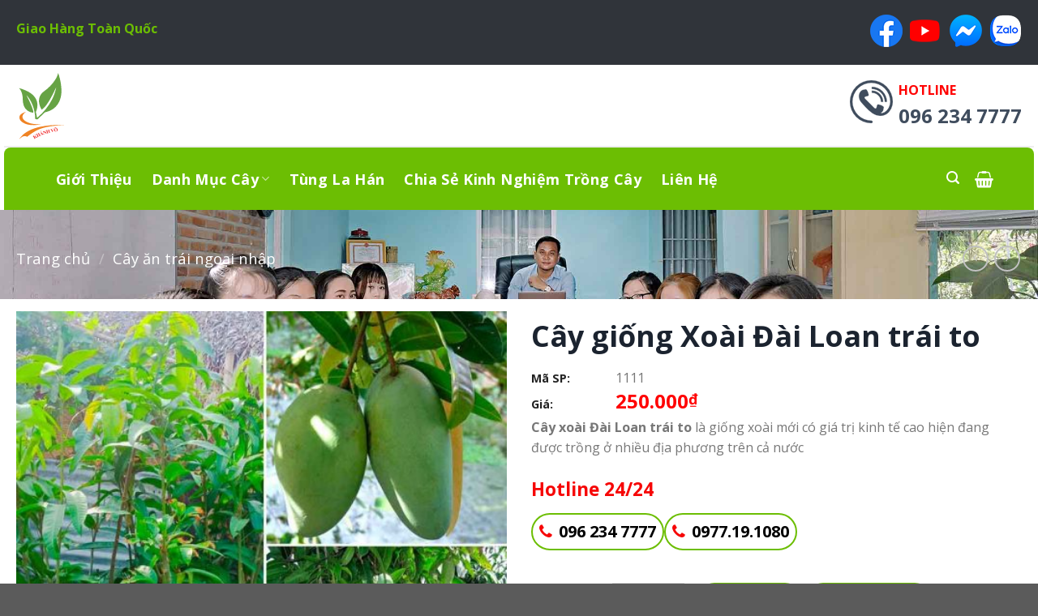

--- FILE ---
content_type: text/html; charset=UTF-8
request_url: https://nhavuonkhanhvo.vn/cay-giong-xoai-dai-loan-trai-to/
body_size: 50368
content:


<!DOCTYPE html>
<!--[if IE 9 ]> <html lang="vi" prefix="og: https://ogp.me/ns#" class="ie9 loading-site no-js"> <![endif]-->
<!--[if IE 8 ]> <html lang="vi" prefix="og: https://ogp.me/ns#" class="ie8 loading-site no-js"> <![endif]-->
<!--[if (gte IE 9)|!(IE)]><!--><html lang="vi" prefix="og: https://ogp.me/ns#" class="loading-site no-js"> <!--<![endif]-->
<head>
	<meta charset="UTF-8" />
	<link rel="profile" href="https://gmpg.org/xfn/11" />
	<link rel="pingback" href="https://nhavuonkhanhvo.vn/xmlrpc.php" />
	<link href="https://cdnjs.cloudflare.com/ajax/libs/font-awesome/4.7.0/css/font-awesome.min.css" rel="stylesheet" type="text/css" />
    <link href="https://fonts.googleapis.com/css?family=Poppins:300,400,500,600,700" rel="stylesheet" type="text/css" />
	<script>(function(html){html.className = html.className.replace(/\bno-js\b/,'js')})(document.documentElement);</script>
<meta name="viewport" content="width=device-width, initial-scale=1" /><!-- Google tag (gtag.js) consent mode dataLayer added by Site Kit -->
<script type="text/javascript" id="google_gtagjs-js-consent-mode-data-layer">
/* <![CDATA[ */
window.dataLayer = window.dataLayer || [];function gtag(){dataLayer.push(arguments);}
gtag('consent', 'default', {"ad_personalization":"denied","ad_storage":"denied","ad_user_data":"denied","analytics_storage":"denied","functionality_storage":"denied","security_storage":"denied","personalization_storage":"denied","region":["AT","BE","BG","CH","CY","CZ","DE","DK","EE","ES","FI","FR","GB","GR","HR","HU","IE","IS","IT","LI","LT","LU","LV","MT","NL","NO","PL","PT","RO","SE","SI","SK"],"wait_for_update":500});
window._googlesitekitConsentCategoryMap = {"statistics":["analytics_storage"],"marketing":["ad_storage","ad_user_data","ad_personalization"],"functional":["functionality_storage","security_storage"],"preferences":["personalization_storage"]};
window._googlesitekitConsents = {"ad_personalization":"denied","ad_storage":"denied","ad_user_data":"denied","analytics_storage":"denied","functionality_storage":"denied","security_storage":"denied","personalization_storage":"denied","region":["AT","BE","BG","CH","CY","CZ","DE","DK","EE","ES","FI","FR","GB","GR","HR","HU","IE","IS","IT","LI","LT","LU","LV","MT","NL","NO","PL","PT","RO","SE","SI","SK"],"wait_for_update":500};
/* ]]> */
</script>
<!-- End Google tag (gtag.js) consent mode dataLayer added by Site Kit -->

<!-- Tối ưu hóa công cụ tìm kiếm bởi Rank Math PRO - https://rankmath.com/ -->
<title>Cây giống Xoài Đài Loan trái to - Nhà Vườn Khánh Võ cây cảnh, cây giống nhập ngoại, giao hàng toàn quốc</title>
<meta name="description" content="Cây xoài Đài Loan trái to là giống xoài mới có giá trị kinh tế cao hiện đang được trồng ở nhiều địa phương trên cả nước"/>
<meta name="robots" content="follow, index, max-snippet:-1, max-video-preview:-1, max-image-preview:large"/>
<link rel="canonical" href="https://nhavuonkhanhvo.vn/cay-giong-xoai-dai-loan-trai-to/" />
<meta property="og:locale" content="vi_VN" />
<meta property="og:type" content="product" />
<meta property="og:title" content="Cây giống Xoài Đài Loan trái to - Nhà Vườn Khánh Võ cây cảnh, cây giống nhập ngoại, giao hàng toàn quốc" />
<meta property="og:description" content="Cây xoài Đài Loan trái to là giống xoài mới có giá trị kinh tế cao hiện đang được trồng ở nhiều địa phương trên cả nước" />
<meta property="og:url" content="https://nhavuonkhanhvo.vn/cay-giong-xoai-dai-loan-trai-to/" />
<meta property="og:site_name" content="Nhà Vườn Khánh Võ cây cảnh, cây giống nhập ngoại, giao hàng toàn quốc" />
<meta property="og:updated_time" content="2025-07-31T13:29:12+07:00" />
<meta property="og:image" content="https://nhavuonkhanhvo.vn/wp-content/uploads/2022/05/cay-giong-xoai-dai-loan-trai-to-1593352176.jpeg" />
<meta property="og:image:secure_url" content="https://nhavuonkhanhvo.vn/wp-content/uploads/2022/05/cay-giong-xoai-dai-loan-trai-to-1593352176.jpeg" />
<meta property="og:image:width" content="800" />
<meta property="og:image:height" content="800" />
<meta property="og:image:alt" content="cay-giong-xoai-dai-loan" />
<meta property="og:image:type" content="image/jpeg" />
<meta property="product:price:amount" content="250000" />
<meta property="product:price:currency" content="VND" />
<meta property="product:availability" content="instock" />
<meta property="og:video" content="https://www.youtube.com/embed/fR470cb2HH0" />
<meta property="video:duration" content="99" />
<meta property="ya:ovs:upload_date" content="2024-06-16T12:58:08-07:00" />
<meta property="ya:ovs:allow_embed" content="true" />
<meta name="twitter:card" content="summary_large_image" />
<meta name="twitter:title" content="Cây giống Xoài Đài Loan trái to - Nhà Vườn Khánh Võ cây cảnh, cây giống nhập ngoại, giao hàng toàn quốc" />
<meta name="twitter:description" content="Cây xoài Đài Loan trái to là giống xoài mới có giá trị kinh tế cao hiện đang được trồng ở nhiều địa phương trên cả nước" />
<meta name="twitter:image" content="https://nhavuonkhanhvo.vn/wp-content/uploads/2022/05/cay-giong-xoai-dai-loan-trai-to-1593352176.jpeg" />
<meta name="twitter:label1" content="Giá" />
<meta name="twitter:data1" content="250.000&#8363;" />
<meta name="twitter:label2" content="Tình trạng sẵn có" />
<meta name="twitter:data2" content="Còn hàng" />
<!-- /Plugin SEO WordPress Rank Math -->

<script type='application/javascript'  id='pys-version-script'>console.log('PixelYourSite Free version 9.5.5');</script>
<link rel='dns-prefetch' href='//www.googletagmanager.com' />
<link rel='dns-prefetch' href='//cdn.jsdelivr.net' />
<link rel='dns-prefetch' href='//fonts.googleapis.com' />
<link href='https://fonts.gstatic.com' crossorigin rel='preconnect' />
<link rel='prefetch' href='https://nhavuonkhanhvo.vn/wp-content/themes/khanhvo/assets/js/flatsome.js?ver=f2c57559524d9813afd4' />
<link rel='prefetch' href='https://nhavuonkhanhvo.vn/wp-content/themes/khanhvo/assets/js/chunk.slider.js?ver=3.17.1.1' />
<link rel='prefetch' href='https://nhavuonkhanhvo.vn/wp-content/themes/khanhvo/assets/js/chunk.popups.js?ver=3.17.1.1' />
<link rel='prefetch' href='https://nhavuonkhanhvo.vn/wp-content/themes/khanhvo/assets/js/chunk.tooltips.js?ver=3.17.1.1' />
<link rel='prefetch' href='https://nhavuonkhanhvo.vn/wp-content/themes/khanhvo/assets/js/woocommerce.js?ver=1a392523165907adee6a' />
<link rel="alternate" type="application/rss+xml" title="Dòng thông tin Nhà Vườn Khánh Võ cây cảnh, cây giống nhập ngoại, giao hàng toàn quốc &raquo;" href="https://nhavuonkhanhvo.vn/feed/" />
<link rel="alternate" type="application/rss+xml" title="Nhà Vườn Khánh Võ cây cảnh, cây giống nhập ngoại, giao hàng toàn quốc &raquo; Dòng bình luận" href="https://nhavuonkhanhvo.vn/comments/feed/" />
<link rel="alternate" title="oNhúng (JSON)" type="application/json+oembed" href="https://nhavuonkhanhvo.vn/wp-json/oembed/1.0/embed?url=https%3A%2F%2Fnhavuonkhanhvo.vn%2Fcay-giong-xoai-dai-loan-trai-to%2F" />
<link rel="alternate" title="oNhúng (XML)" type="text/xml+oembed" href="https://nhavuonkhanhvo.vn/wp-json/oembed/1.0/embed?url=https%3A%2F%2Fnhavuonkhanhvo.vn%2Fcay-giong-xoai-dai-loan-trai-to%2F&#038;format=xml" />
<style id='wp-img-auto-sizes-contain-inline-css' type='text/css'>
img:is([sizes=auto i],[sizes^="auto," i]){contain-intrinsic-size:3000px 1500px}
/*# sourceURL=wp-img-auto-sizes-contain-inline-css */
</style>
<style id='wp-emoji-styles-inline-css' type='text/css'>

	img.wp-smiley, img.emoji {
		display: inline !important;
		border: none !important;
		box-shadow: none !important;
		height: 1em !important;
		width: 1em !important;
		margin: 0 0.07em !important;
		vertical-align: -0.1em !important;
		background: none !important;
		padding: 0 !important;
	}
/*# sourceURL=wp-emoji-styles-inline-css */
</style>
<style id='wp-block-library-inline-css' type='text/css'>
:root{--wp-block-synced-color:#7a00df;--wp-block-synced-color--rgb:122,0,223;--wp-bound-block-color:var(--wp-block-synced-color);--wp-editor-canvas-background:#ddd;--wp-admin-theme-color:#007cba;--wp-admin-theme-color--rgb:0,124,186;--wp-admin-theme-color-darker-10:#006ba1;--wp-admin-theme-color-darker-10--rgb:0,107,160.5;--wp-admin-theme-color-darker-20:#005a87;--wp-admin-theme-color-darker-20--rgb:0,90,135;--wp-admin-border-width-focus:2px}@media (min-resolution:192dpi){:root{--wp-admin-border-width-focus:1.5px}}.wp-element-button{cursor:pointer}:root .has-very-light-gray-background-color{background-color:#eee}:root .has-very-dark-gray-background-color{background-color:#313131}:root .has-very-light-gray-color{color:#eee}:root .has-very-dark-gray-color{color:#313131}:root .has-vivid-green-cyan-to-vivid-cyan-blue-gradient-background{background:linear-gradient(135deg,#00d084,#0693e3)}:root .has-purple-crush-gradient-background{background:linear-gradient(135deg,#34e2e4,#4721fb 50%,#ab1dfe)}:root .has-hazy-dawn-gradient-background{background:linear-gradient(135deg,#faaca8,#dad0ec)}:root .has-subdued-olive-gradient-background{background:linear-gradient(135deg,#fafae1,#67a671)}:root .has-atomic-cream-gradient-background{background:linear-gradient(135deg,#fdd79a,#004a59)}:root .has-nightshade-gradient-background{background:linear-gradient(135deg,#330968,#31cdcf)}:root .has-midnight-gradient-background{background:linear-gradient(135deg,#020381,#2874fc)}:root{--wp--preset--font-size--normal:16px;--wp--preset--font-size--huge:42px}.has-regular-font-size{font-size:1em}.has-larger-font-size{font-size:2.625em}.has-normal-font-size{font-size:var(--wp--preset--font-size--normal)}.has-huge-font-size{font-size:var(--wp--preset--font-size--huge)}.has-text-align-center{text-align:center}.has-text-align-left{text-align:left}.has-text-align-right{text-align:right}.has-fit-text{white-space:nowrap!important}#end-resizable-editor-section{display:none}.aligncenter{clear:both}.items-justified-left{justify-content:flex-start}.items-justified-center{justify-content:center}.items-justified-right{justify-content:flex-end}.items-justified-space-between{justify-content:space-between}.screen-reader-text{border:0;clip-path:inset(50%);height:1px;margin:-1px;overflow:hidden;padding:0;position:absolute;width:1px;word-wrap:normal!important}.screen-reader-text:focus{background-color:#ddd;clip-path:none;color:#444;display:block;font-size:1em;height:auto;left:5px;line-height:normal;padding:15px 23px 14px;text-decoration:none;top:5px;width:auto;z-index:100000}html :where(.has-border-color){border-style:solid}html :where([style*=border-top-color]){border-top-style:solid}html :where([style*=border-right-color]){border-right-style:solid}html :where([style*=border-bottom-color]){border-bottom-style:solid}html :where([style*=border-left-color]){border-left-style:solid}html :where([style*=border-width]){border-style:solid}html :where([style*=border-top-width]){border-top-style:solid}html :where([style*=border-right-width]){border-right-style:solid}html :where([style*=border-bottom-width]){border-bottom-style:solid}html :where([style*=border-left-width]){border-left-style:solid}html :where(img[class*=wp-image-]){height:auto;max-width:100%}:where(figure){margin:0 0 1em}html :where(.is-position-sticky){--wp-admin--admin-bar--position-offset:var(--wp-admin--admin-bar--height,0px)}@media screen and (max-width:600px){html :where(.is-position-sticky){--wp-admin--admin-bar--position-offset:0px}}

/*# sourceURL=wp-block-library-inline-css */
</style><link rel='stylesheet' id='wc-blocks-style-css' href='https://nhavuonkhanhvo.vn/wp-content/plugins/woocommerce/assets/client/blocks/wc-blocks.css?ver=wc-9.8.6' type='text/css' media='all' />
<style id='global-styles-inline-css' type='text/css'>
:root{--wp--preset--aspect-ratio--square: 1;--wp--preset--aspect-ratio--4-3: 4/3;--wp--preset--aspect-ratio--3-4: 3/4;--wp--preset--aspect-ratio--3-2: 3/2;--wp--preset--aspect-ratio--2-3: 2/3;--wp--preset--aspect-ratio--16-9: 16/9;--wp--preset--aspect-ratio--9-16: 9/16;--wp--preset--color--black: #000000;--wp--preset--color--cyan-bluish-gray: #abb8c3;--wp--preset--color--white: #ffffff;--wp--preset--color--pale-pink: #f78da7;--wp--preset--color--vivid-red: #cf2e2e;--wp--preset--color--luminous-vivid-orange: #ff6900;--wp--preset--color--luminous-vivid-amber: #fcb900;--wp--preset--color--light-green-cyan: #7bdcb5;--wp--preset--color--vivid-green-cyan: #00d084;--wp--preset--color--pale-cyan-blue: #8ed1fc;--wp--preset--color--vivid-cyan-blue: #0693e3;--wp--preset--color--vivid-purple: #9b51e0;--wp--preset--gradient--vivid-cyan-blue-to-vivid-purple: linear-gradient(135deg,rgb(6,147,227) 0%,rgb(155,81,224) 100%);--wp--preset--gradient--light-green-cyan-to-vivid-green-cyan: linear-gradient(135deg,rgb(122,220,180) 0%,rgb(0,208,130) 100%);--wp--preset--gradient--luminous-vivid-amber-to-luminous-vivid-orange: linear-gradient(135deg,rgb(252,185,0) 0%,rgb(255,105,0) 100%);--wp--preset--gradient--luminous-vivid-orange-to-vivid-red: linear-gradient(135deg,rgb(255,105,0) 0%,rgb(207,46,46) 100%);--wp--preset--gradient--very-light-gray-to-cyan-bluish-gray: linear-gradient(135deg,rgb(238,238,238) 0%,rgb(169,184,195) 100%);--wp--preset--gradient--cool-to-warm-spectrum: linear-gradient(135deg,rgb(74,234,220) 0%,rgb(151,120,209) 20%,rgb(207,42,186) 40%,rgb(238,44,130) 60%,rgb(251,105,98) 80%,rgb(254,248,76) 100%);--wp--preset--gradient--blush-light-purple: linear-gradient(135deg,rgb(255,206,236) 0%,rgb(152,150,240) 100%);--wp--preset--gradient--blush-bordeaux: linear-gradient(135deg,rgb(254,205,165) 0%,rgb(254,45,45) 50%,rgb(107,0,62) 100%);--wp--preset--gradient--luminous-dusk: linear-gradient(135deg,rgb(255,203,112) 0%,rgb(199,81,192) 50%,rgb(65,88,208) 100%);--wp--preset--gradient--pale-ocean: linear-gradient(135deg,rgb(255,245,203) 0%,rgb(182,227,212) 50%,rgb(51,167,181) 100%);--wp--preset--gradient--electric-grass: linear-gradient(135deg,rgb(202,248,128) 0%,rgb(113,206,126) 100%);--wp--preset--gradient--midnight: linear-gradient(135deg,rgb(2,3,129) 0%,rgb(40,116,252) 100%);--wp--preset--font-size--small: 13px;--wp--preset--font-size--medium: 20px;--wp--preset--font-size--large: 36px;--wp--preset--font-size--x-large: 42px;--wp--preset--spacing--20: 0.44rem;--wp--preset--spacing--30: 0.67rem;--wp--preset--spacing--40: 1rem;--wp--preset--spacing--50: 1.5rem;--wp--preset--spacing--60: 2.25rem;--wp--preset--spacing--70: 3.38rem;--wp--preset--spacing--80: 5.06rem;--wp--preset--shadow--natural: 6px 6px 9px rgba(0, 0, 0, 0.2);--wp--preset--shadow--deep: 12px 12px 50px rgba(0, 0, 0, 0.4);--wp--preset--shadow--sharp: 6px 6px 0px rgba(0, 0, 0, 0.2);--wp--preset--shadow--outlined: 6px 6px 0px -3px rgb(255, 255, 255), 6px 6px rgb(0, 0, 0);--wp--preset--shadow--crisp: 6px 6px 0px rgb(0, 0, 0);}:where(.is-layout-flex){gap: 0.5em;}:where(.is-layout-grid){gap: 0.5em;}body .is-layout-flex{display: flex;}.is-layout-flex{flex-wrap: wrap;align-items: center;}.is-layout-flex > :is(*, div){margin: 0;}body .is-layout-grid{display: grid;}.is-layout-grid > :is(*, div){margin: 0;}:where(.wp-block-columns.is-layout-flex){gap: 2em;}:where(.wp-block-columns.is-layout-grid){gap: 2em;}:where(.wp-block-post-template.is-layout-flex){gap: 1.25em;}:where(.wp-block-post-template.is-layout-grid){gap: 1.25em;}.has-black-color{color: var(--wp--preset--color--black) !important;}.has-cyan-bluish-gray-color{color: var(--wp--preset--color--cyan-bluish-gray) !important;}.has-white-color{color: var(--wp--preset--color--white) !important;}.has-pale-pink-color{color: var(--wp--preset--color--pale-pink) !important;}.has-vivid-red-color{color: var(--wp--preset--color--vivid-red) !important;}.has-luminous-vivid-orange-color{color: var(--wp--preset--color--luminous-vivid-orange) !important;}.has-luminous-vivid-amber-color{color: var(--wp--preset--color--luminous-vivid-amber) !important;}.has-light-green-cyan-color{color: var(--wp--preset--color--light-green-cyan) !important;}.has-vivid-green-cyan-color{color: var(--wp--preset--color--vivid-green-cyan) !important;}.has-pale-cyan-blue-color{color: var(--wp--preset--color--pale-cyan-blue) !important;}.has-vivid-cyan-blue-color{color: var(--wp--preset--color--vivid-cyan-blue) !important;}.has-vivid-purple-color{color: var(--wp--preset--color--vivid-purple) !important;}.has-black-background-color{background-color: var(--wp--preset--color--black) !important;}.has-cyan-bluish-gray-background-color{background-color: var(--wp--preset--color--cyan-bluish-gray) !important;}.has-white-background-color{background-color: var(--wp--preset--color--white) !important;}.has-pale-pink-background-color{background-color: var(--wp--preset--color--pale-pink) !important;}.has-vivid-red-background-color{background-color: var(--wp--preset--color--vivid-red) !important;}.has-luminous-vivid-orange-background-color{background-color: var(--wp--preset--color--luminous-vivid-orange) !important;}.has-luminous-vivid-amber-background-color{background-color: var(--wp--preset--color--luminous-vivid-amber) !important;}.has-light-green-cyan-background-color{background-color: var(--wp--preset--color--light-green-cyan) !important;}.has-vivid-green-cyan-background-color{background-color: var(--wp--preset--color--vivid-green-cyan) !important;}.has-pale-cyan-blue-background-color{background-color: var(--wp--preset--color--pale-cyan-blue) !important;}.has-vivid-cyan-blue-background-color{background-color: var(--wp--preset--color--vivid-cyan-blue) !important;}.has-vivid-purple-background-color{background-color: var(--wp--preset--color--vivid-purple) !important;}.has-black-border-color{border-color: var(--wp--preset--color--black) !important;}.has-cyan-bluish-gray-border-color{border-color: var(--wp--preset--color--cyan-bluish-gray) !important;}.has-white-border-color{border-color: var(--wp--preset--color--white) !important;}.has-pale-pink-border-color{border-color: var(--wp--preset--color--pale-pink) !important;}.has-vivid-red-border-color{border-color: var(--wp--preset--color--vivid-red) !important;}.has-luminous-vivid-orange-border-color{border-color: var(--wp--preset--color--luminous-vivid-orange) !important;}.has-luminous-vivid-amber-border-color{border-color: var(--wp--preset--color--luminous-vivid-amber) !important;}.has-light-green-cyan-border-color{border-color: var(--wp--preset--color--light-green-cyan) !important;}.has-vivid-green-cyan-border-color{border-color: var(--wp--preset--color--vivid-green-cyan) !important;}.has-pale-cyan-blue-border-color{border-color: var(--wp--preset--color--pale-cyan-blue) !important;}.has-vivid-cyan-blue-border-color{border-color: var(--wp--preset--color--vivid-cyan-blue) !important;}.has-vivid-purple-border-color{border-color: var(--wp--preset--color--vivid-purple) !important;}.has-vivid-cyan-blue-to-vivid-purple-gradient-background{background: var(--wp--preset--gradient--vivid-cyan-blue-to-vivid-purple) !important;}.has-light-green-cyan-to-vivid-green-cyan-gradient-background{background: var(--wp--preset--gradient--light-green-cyan-to-vivid-green-cyan) !important;}.has-luminous-vivid-amber-to-luminous-vivid-orange-gradient-background{background: var(--wp--preset--gradient--luminous-vivid-amber-to-luminous-vivid-orange) !important;}.has-luminous-vivid-orange-to-vivid-red-gradient-background{background: var(--wp--preset--gradient--luminous-vivid-orange-to-vivid-red) !important;}.has-very-light-gray-to-cyan-bluish-gray-gradient-background{background: var(--wp--preset--gradient--very-light-gray-to-cyan-bluish-gray) !important;}.has-cool-to-warm-spectrum-gradient-background{background: var(--wp--preset--gradient--cool-to-warm-spectrum) !important;}.has-blush-light-purple-gradient-background{background: var(--wp--preset--gradient--blush-light-purple) !important;}.has-blush-bordeaux-gradient-background{background: var(--wp--preset--gradient--blush-bordeaux) !important;}.has-luminous-dusk-gradient-background{background: var(--wp--preset--gradient--luminous-dusk) !important;}.has-pale-ocean-gradient-background{background: var(--wp--preset--gradient--pale-ocean) !important;}.has-electric-grass-gradient-background{background: var(--wp--preset--gradient--electric-grass) !important;}.has-midnight-gradient-background{background: var(--wp--preset--gradient--midnight) !important;}.has-small-font-size{font-size: var(--wp--preset--font-size--small) !important;}.has-medium-font-size{font-size: var(--wp--preset--font-size--medium) !important;}.has-large-font-size{font-size: var(--wp--preset--font-size--large) !important;}.has-x-large-font-size{font-size: var(--wp--preset--font-size--x-large) !important;}
/*# sourceURL=global-styles-inline-css */
</style>

<style id='classic-theme-styles-inline-css' type='text/css'>
/*! This file is auto-generated */
.wp-block-button__link{color:#fff;background-color:#32373c;border-radius:9999px;box-shadow:none;text-decoration:none;padding:calc(.667em + 2px) calc(1.333em + 2px);font-size:1.125em}.wp-block-file__button{background:#32373c;color:#fff;text-decoration:none}
/*# sourceURL=/wp-includes/css/classic-themes.min.css */
</style>
<link rel='stylesheet' id='kk-star-ratings-css' href='https://nhavuonkhanhvo.vn/wp-content/plugins/kk-star-ratings/src/core/public/css/kk-star-ratings.min.css?ver=5.4.10.2' type='text/css' media='all' />
<link rel='stylesheet' id='contact-form-7-css' href='https://nhavuonkhanhvo.vn/wp-content/plugins/contact-form-7/includes/css/styles.css?ver=5.5.6' type='text/css' media='all' />
<link rel='stylesheet' id='devvn-quickbuy-style-css' href='https://nhavuonkhanhvo.vn/wp-content/plugins/devvn-quick-buy/css/devvn-quick-buy.css?ver=2.0.2' type='text/css' media='all' />
<link rel='stylesheet' id='photoswipe-css' href='https://nhavuonkhanhvo.vn/wp-content/plugins/woocommerce/assets/css/photoswipe/photoswipe.min.css?ver=9.8.6' type='text/css' media='all' />
<link rel='stylesheet' id='photoswipe-default-skin-css' href='https://nhavuonkhanhvo.vn/wp-content/plugins/woocommerce/assets/css/photoswipe/default-skin/default-skin.min.css?ver=9.8.6' type='text/css' media='all' />
<style id='woocommerce-inline-inline-css' type='text/css'>
.woocommerce form .form-row .required { visibility: visible; }
/*# sourceURL=woocommerce-inline-inline-css */
</style>
<link rel='stylesheet' id='ez-toc-css' href='https://nhavuonkhanhvo.vn/wp-content/plugins/easy-table-of-contents/assets/css/screen.min.css?ver=2.0.73' type='text/css' media='all' />
<style id='ez-toc-inline-css' type='text/css'>
div#ez-toc-container .ez-toc-title {font-size: 120%;}div#ez-toc-container .ez-toc-title {font-weight: 500;}div#ez-toc-container ul li {font-size: 95%;}div#ez-toc-container ul li {font-weight: 500;}div#ez-toc-container nav ul ul li {font-size: 90%;}
.ez-toc-container-direction {direction: ltr;}.ez-toc-counter ul{counter-reset: item ;}.ez-toc-counter nav ul li a::before {content: counters(item, '.', decimal) '. ';display: inline-block;counter-increment: item;flex-grow: 0;flex-shrink: 0;margin-right: .2em; float: left; }.ez-toc-widget-direction {direction: ltr;}.ez-toc-widget-container ul{counter-reset: item ;}.ez-toc-widget-container nav ul li a::before {content: counters(item, '.', decimal) '. ';display: inline-block;counter-increment: item;flex-grow: 0;flex-shrink: 0;margin-right: .2em; float: left; }
/*# sourceURL=ez-toc-inline-css */
</style>
<link rel='stylesheet' id='yith_wcas_frontend-css' href='https://nhavuonkhanhvo.vn/wp-content/plugins/yith-woocommerce-ajax-search-premium/assets/css/yith_wcas_ajax_search.css?ver=1.12.0' type='text/css' media='all' />
<style id='yith_wcas_frontend-inline-css' type='text/css'>

                .autocomplete-suggestion{
                    padding-right: 20px;
                }
                .woocommerce .autocomplete-suggestion  span.yith_wcas_result_on_sale,
                .autocomplete-suggestion  span.yith_wcas_result_on_sale{
                        background: #7eb742;
                        color: #ffffff
                }
                .woocommerce .autocomplete-suggestion  span.yith_wcas_result_outofstock,
                .autocomplete-suggestion  span.yith_wcas_result_outofstock{
                        background: #7a7a7a;
                        color: #ffffff
                }
                .woocommerce .autocomplete-suggestion  span.yith_wcas_result_featured,
                .autocomplete-suggestion  span.yith_wcas_result_featured{
                        background: #c0392b;
                        color: #ffffff
                }
                .autocomplete-suggestion img{
                    width: 50px;
                }
                .autocomplete-suggestion .yith_wcas_result_content .title{
                    color: #004b91;
                }
                .autocomplete-suggestion{
                                    min-height: 60px;
                                }
/*# sourceURL=yith_wcas_frontend-inline-css */
</style>
<link rel='stylesheet' id='brands-styles-css' href='https://nhavuonkhanhvo.vn/wp-content/plugins/woocommerce/assets/css/brands.css?ver=9.8.6' type='text/css' media='all' />
<link rel='stylesheet' id='my-style-css-css' href='https://nhavuonkhanhvo.vn/wp-content/themes/khanhvo-child/my_style.css?t=1745716547&#038;ver=6.9' type='text/css' media='all' />
<link rel='stylesheet' id='flatsome-main-css' href='https://nhavuonkhanhvo.vn/wp-content/themes/khanhvo/assets/css/flatsome.css?ver=3.17.1.1' type='text/css' media='all' />
<style id='flatsome-main-inline-css' type='text/css'>
@font-face {
				font-family: "fl-icons";
				font-display: block;
				src: url(https://nhavuonkhanhvo.vn/wp-content/themes/khanhvo/assets/css/icons/fl-icons.eot?v=3.17.1.1);
				src:
					url(https://nhavuonkhanhvo.vn/wp-content/themes/khanhvo/assets/css/icons/fl-icons.eot#iefix?v=3.17.1.1) format("embedded-opentype"),
					url(https://nhavuonkhanhvo.vn/wp-content/themes/khanhvo/assets/css/icons/fl-icons.woff2?v=3.17.1.1) format("woff2"),
					url(https://nhavuonkhanhvo.vn/wp-content/themes/khanhvo/assets/css/icons/fl-icons.ttf?v=3.17.1.1) format("truetype"),
					url(https://nhavuonkhanhvo.vn/wp-content/themes/khanhvo/assets/css/icons/fl-icons.woff?v=3.17.1.1) format("woff"),
					url(https://nhavuonkhanhvo.vn/wp-content/themes/khanhvo/assets/css/icons/fl-icons.svg?v=3.17.1.1#fl-icons) format("svg");
			}
/*# sourceURL=flatsome-main-inline-css */
</style>
<link rel='stylesheet' id='flatsome-shop-css' href='https://nhavuonkhanhvo.vn/wp-content/themes/khanhvo/assets/css/flatsome-shop.css?ver=3.17.1.1' type='text/css' media='all' />
<link rel='stylesheet' id='flatsome-style-css' href='https://nhavuonkhanhvo.vn/wp-content/themes/khanhvo-child/style.css?ver=3.0' type='text/css' media='all' />
<link rel='stylesheet' id='flatsome-googlefonts-css' href='//fonts.googleapis.com/css?family=Open+Sans%3Aregular%2C700%2Cregular%2C700%7CDancing+Script%3Aregular%2Cregular&#038;display=swap&#038;ver=3.9' type='text/css' media='all' />
<script type="text/template" id="tmpl-variation-template">
	<div class="woocommerce-variation-description">{{{ data.variation.variation_description }}}</div>
	<div class="woocommerce-variation-price">{{{ data.variation.price_html }}}</div>
	<div class="woocommerce-variation-availability">{{{ data.variation.availability_html }}}</div>
</script>
<script type="text/template" id="tmpl-unavailable-variation-template">
	<p>Rất tiếc, sản phẩm này hiện không tồn tại. Hãy chọn một phương thức kết hợp khác.</p>
</script>
<script type="text/javascript">
            window._nslDOMReady = function (callback) {
                if ( document.readyState === "complete" || document.readyState === "interactive" ) {
                    callback();
                } else {
                    document.addEventListener( "DOMContentLoaded", callback );
                }
            };
            </script><script type="text/javascript" src="https://nhavuonkhanhvo.vn/wp-includes/js/jquery/jquery.min.js?ver=3.7.1" id="jquery-core-js"></script>
<script type="text/javascript" src="https://nhavuonkhanhvo.vn/wp-includes/js/jquery/jquery-migrate.min.js?ver=3.4.1" id="jquery-migrate-js"></script>
<script type="text/javascript" src="https://nhavuonkhanhvo.vn/wp-includes/js/underscore.min.js?ver=1.13.7" id="underscore-js"></script>
<script type="text/javascript" id="wp-util-js-extra">
/* <![CDATA[ */
var _wpUtilSettings = {"ajax":{"url":"/wp-admin/admin-ajax.php"}};
//# sourceURL=wp-util-js-extra
/* ]]> */
</script>
<script type="text/javascript" src="https://nhavuonkhanhvo.vn/wp-includes/js/wp-util.min.js?ver=6.9" id="wp-util-js"></script>
<script type="text/javascript" src="https://nhavuonkhanhvo.vn/wp-content/plugins/woocommerce/assets/js/jquery-blockui/jquery.blockUI.min.js?ver=2.7.0-wc.9.8.6" id="jquery-blockui-js" data-wp-strategy="defer"></script>
<script type="text/javascript" id="wc-add-to-cart-js-extra">
/* <![CDATA[ */
var wc_add_to_cart_params = {"ajax_url":"/wp-admin/admin-ajax.php","wc_ajax_url":"/?wc-ajax=%%endpoint%%","i18n_view_cart":"Xem gi\u1ecf h\u00e0ng","cart_url":"https://nhavuonkhanhvo.vn/cart/","is_cart":"","cart_redirect_after_add":"no"};
//# sourceURL=wc-add-to-cart-js-extra
/* ]]> */
</script>
<script type="text/javascript" src="https://nhavuonkhanhvo.vn/wp-content/plugins/woocommerce/assets/js/frontend/add-to-cart.min.js?ver=9.8.6" id="wc-add-to-cart-js" defer="defer" data-wp-strategy="defer"></script>
<script type="text/javascript" src="https://nhavuonkhanhvo.vn/wp-content/plugins/woocommerce/assets/js/photoswipe/photoswipe.min.js?ver=4.1.1-wc.9.8.6" id="photoswipe-js" defer="defer" data-wp-strategy="defer"></script>
<script type="text/javascript" src="https://nhavuonkhanhvo.vn/wp-content/plugins/woocommerce/assets/js/photoswipe/photoswipe-ui-default.min.js?ver=4.1.1-wc.9.8.6" id="photoswipe-ui-default-js" defer="defer" data-wp-strategy="defer"></script>
<script type="text/javascript" id="wc-single-product-js-extra">
/* <![CDATA[ */
var wc_single_product_params = {"i18n_required_rating_text":"Vui l\u00f2ng ch\u1ecdn m\u1ed9t m\u1ee9c \u0111\u00e1nh gi\u00e1","i18n_rating_options":["1 tr\u00ean 5 sao","2 tr\u00ean 5 sao","3 tr\u00ean 5 sao","4 tr\u00ean 5 sao","5 tr\u00ean 5 sao"],"i18n_product_gallery_trigger_text":"Xem th\u01b0 vi\u1ec7n \u1ea3nh to\u00e0n m\u00e0n h\u00ecnh","review_rating_required":"yes","flexslider":{"rtl":false,"animation":"slide","smoothHeight":true,"directionNav":false,"controlNav":"thumbnails","slideshow":false,"animationSpeed":500,"animationLoop":false,"allowOneSlide":false},"zoom_enabled":"","zoom_options":[],"photoswipe_enabled":"1","photoswipe_options":{"shareEl":false,"closeOnScroll":false,"history":false,"hideAnimationDuration":0,"showAnimationDuration":0},"flexslider_enabled":""};
//# sourceURL=wc-single-product-js-extra
/* ]]> */
</script>
<script type="text/javascript" src="https://nhavuonkhanhvo.vn/wp-content/plugins/woocommerce/assets/js/frontend/single-product.min.js?ver=9.8.6" id="wc-single-product-js" defer="defer" data-wp-strategy="defer"></script>
<script type="text/javascript" src="https://nhavuonkhanhvo.vn/wp-content/plugins/woocommerce/assets/js/js-cookie/js.cookie.min.js?ver=2.1.4-wc.9.8.6" id="js-cookie-js" data-wp-strategy="defer"></script>
<script type="text/javascript" src="https://nhavuonkhanhvo.vn/wp-content/plugins/pixelyoursite/dist/scripts/jquery.bind-first-0.2.3.min.js?ver=6.9" id="jquery-bind-first-js"></script>
<script type="text/javascript" src="https://nhavuonkhanhvo.vn/wp-content/plugins/pixelyoursite/dist/scripts/js.cookie-2.1.3.min.js?ver=2.1.3" id="js-cookie-pys-js"></script>
<script type="text/javascript" id="pys-js-extra">
/* <![CDATA[ */
var pysOptions = {"staticEvents":{"facebook":{"woo_view_content":[{"delay":0,"type":"static","name":"ViewContent","pixelIds":["415520411183222"],"eventID":"1393df45-486b-477d-b187-a8358fc2d0da","params":{"content_ids":["241"],"content_type":"product","tags":"b\u00e1n c\u00e2y gi\u1ed1ng xo\u00e0i \u0110\u00e0i Loan, c\u00e1ch tr\u1ed3ng xo\u00e0i \u0110\u00e0i Loan sai tr\u00e1i, C\u00e2y gi\u1ed1ng Xo\u00e0i \u0110\u00e0i Loan, c\u00e2y xo\u00e0i \u0110\u00e0i Loan ch\u1ecbu h\u1ea1n t\u1ed1t, c\u00e2y xo\u00e0i \u0110\u00e0i Loan chu\u1ea9n gi\u1ed1ng, c\u00e2y xo\u00e0i \u0110\u00e0i Loan gh\u00e9p chu\u1ea9n, c\u00e2y xo\u00e0i \u0110\u00e0i Loan gi\u1ed1ng F1, c\u00e2y xo\u00e0i \u0110\u00e0i Loan ra tr\u00e1i nhanh, c\u00e2y xo\u00e0i \u0110\u00e0i Loan tr\u1ed3ng ch\u1eadu, c\u00e2y xo\u00e0i \u0110\u00e0i Loan tr\u1ed3ng c\u00f4ng tr\u00ecnh, gi\u1ed1ng xo\u00e0i \u0110\u00e0i Loan d\u1ec5 ch\u0103m, mua c\u00e2y xo\u00e0i \u0110\u00e0i Loan \u1edf \u0111\u00e2u, xo\u00e0i \u0111\u00e0i loan, xo\u00e0i \u0110\u00e0i Loan n\u0103ng su\u1ea5t cao, xo\u00e0i \u0110\u00e0i Loan ng\u1ecdt th\u01a1m, xo\u00e0i \u0110\u00e0i Loan tr\u00e1i to","content_name":"C\u00e2y gi\u1ed1ng Xo\u00e0i \u0110\u00e0i Loan tr\u00e1i to","category_name":"C\u00e2y \u0103n tr\u00e1i ngo\u1ea1i nh\u1eadp","value":250000,"currency":"VND","contents":[{"id":"241","quantity":1}],"product_price":250000,"page_title":"C\u00e2y gi\u1ed1ng Xo\u00e0i \u0110\u00e0i Loan tr\u00e1i to","post_type":"product","post_id":241,"plugin":"PixelYourSite","user_role":"guest","event_url":"nhavuonkhanhvo.vn/cay-giong-xoai-dai-loan-trai-to/"},"e_id":"woo_view_content","ids":[],"hasTimeWindow":false,"timeWindow":0,"woo_order":"","edd_order":""}],"init_event":[{"delay":0,"type":"static","name":"PageView","pixelIds":["415520411183222"],"eventID":"2e7f65f9-be76-4522-9b38-36c00d57dc8b","params":{"page_title":"C\u00e2y gi\u1ed1ng Xo\u00e0i \u0110\u00e0i Loan tr\u00e1i to","post_type":"product","post_id":241,"plugin":"PixelYourSite","user_role":"guest","event_url":"nhavuonkhanhvo.vn/cay-giong-xoai-dai-loan-trai-to/"},"e_id":"init_event","ids":[],"hasTimeWindow":false,"timeWindow":0,"woo_order":"","edd_order":""}]}},"dynamicEvents":[],"triggerEvents":[],"triggerEventTypes":[],"facebook":{"pixelIds":["415520411183222"],"advancedMatching":[],"advancedMatchingEnabled":true,"removeMetadata":false,"contentParams":{"post_type":"product","post_id":241,"content_name":"C\u00e2y gi\u1ed1ng Xo\u00e0i \u0110\u00e0i Loan tr\u00e1i to","categories":"C\u00e2y \u0103n tr\u00e1i ngo\u1ea1i nh\u1eadp","tags":"b\u00e1n c\u00e2y gi\u1ed1ng xo\u00e0i \u0110\u00e0i Loan, c\u00e1ch tr\u1ed3ng xo\u00e0i \u0110\u00e0i Loan sai tr\u00e1i, C\u00e2y gi\u1ed1ng Xo\u00e0i \u0110\u00e0i Loan, c\u00e2y xo\u00e0i \u0110\u00e0i Loan ch\u1ecbu h\u1ea1n t\u1ed1t, c\u00e2y xo\u00e0i \u0110\u00e0i Loan chu\u1ea9n gi\u1ed1ng, c\u00e2y xo\u00e0i \u0110\u00e0i Loan gh\u00e9p chu\u1ea9n, c\u00e2y xo\u00e0i \u0110\u00e0i Loan gi\u1ed1ng F1, c\u00e2y xo\u00e0i \u0110\u00e0i Loan ra tr\u00e1i nhanh, c\u00e2y xo\u00e0i \u0110\u00e0i Loan tr\u1ed3ng ch\u1eadu, c\u00e2y xo\u00e0i \u0110\u00e0i Loan tr\u1ed3ng c\u00f4ng tr\u00ecnh, gi\u1ed1ng xo\u00e0i \u0110\u00e0i Loan d\u1ec5 ch\u0103m, mua c\u00e2y xo\u00e0i \u0110\u00e0i Loan \u1edf \u0111\u00e2u, xo\u00e0i \u0111\u00e0i loan, xo\u00e0i \u0110\u00e0i Loan n\u0103ng su\u1ea5t cao, xo\u00e0i \u0110\u00e0i Loan ng\u1ecdt th\u01a1m, xo\u00e0i \u0110\u00e0i Loan tr\u00e1i to"},"commentEventEnabled":true,"wooVariableAsSimple":false,"downloadEnabled":true,"formEventEnabled":true,"serverApiEnabled":true,"wooCRSendFromServer":false,"send_external_id":null},"debug":"","siteUrl":"https://nhavuonkhanhvo.vn","ajaxUrl":"https://nhavuonkhanhvo.vn/wp-admin/admin-ajax.php","ajax_event":"02f36ddccb","enable_remove_download_url_param":"1","cookie_duration":"7","last_visit_duration":"60","enable_success_send_form":"","ajaxForServerEvent":"1","send_external_id":"1","external_id_expire":"180","google_consent_mode":"1","gdpr":{"ajax_enabled":false,"all_disabled_by_api":false,"facebook_disabled_by_api":false,"analytics_disabled_by_api":false,"google_ads_disabled_by_api":false,"pinterest_disabled_by_api":false,"bing_disabled_by_api":false,"externalID_disabled_by_api":false,"facebook_prior_consent_enabled":true,"analytics_prior_consent_enabled":true,"google_ads_prior_consent_enabled":null,"pinterest_prior_consent_enabled":true,"bing_prior_consent_enabled":true,"cookiebot_integration_enabled":false,"cookiebot_facebook_consent_category":"marketing","cookiebot_analytics_consent_category":"statistics","cookiebot_tiktok_consent_category":"marketing","cookiebot_google_ads_consent_category":null,"cookiebot_pinterest_consent_category":"marketing","cookiebot_bing_consent_category":"marketing","consent_magic_integration_enabled":false,"real_cookie_banner_integration_enabled":false,"cookie_notice_integration_enabled":false,"cookie_law_info_integration_enabled":false,"analytics_storage":{"enabled":true,"value":"granted","filter":false},"ad_storage":{"enabled":true,"value":"granted","filter":false},"ad_user_data":{"enabled":true,"value":"granted","filter":false},"ad_personalization":{"enabled":true,"value":"granted","filter":false}},"cookie":{"disabled_all_cookie":false,"disabled_start_session_cookie":false,"disabled_advanced_form_data_cookie":false,"disabled_landing_page_cookie":false,"disabled_first_visit_cookie":false,"disabled_trafficsource_cookie":false,"disabled_utmTerms_cookie":false,"disabled_utmId_cookie":false},"tracking_analytics":{"TrafficSource":"direct","TrafficLanding":"undefined","TrafficUtms":[],"TrafficUtmsId":[]},"woo":{"enabled":true,"enabled_save_data_to_orders":true,"addToCartOnButtonEnabled":true,"addToCartOnButtonValueEnabled":true,"addToCartOnButtonValueOption":"price","singleProductId":241,"removeFromCartSelector":"form.woocommerce-cart-form .remove","addToCartCatchMethod":"add_cart_hook","is_order_received_page":false,"containOrderId":false},"edd":{"enabled":false}};
//# sourceURL=pys-js-extra
/* ]]> */
</script>
<script type="text/javascript" src="https://nhavuonkhanhvo.vn/wp-content/plugins/pixelyoursite/dist/scripts/public.js?ver=9.5.5" id="pys-js"></script>

<!-- Đoạn mã Google tag (gtag.js) được thêm bởi Site Kit -->
<!-- Đoạn mã Google Analytics được thêm bởi Site Kit -->
<script type="text/javascript" src="https://www.googletagmanager.com/gtag/js?id=G-MS8X9KLVLE" id="google_gtagjs-js" async></script>
<script type="text/javascript" id="google_gtagjs-js-after">
/* <![CDATA[ */
window.dataLayer = window.dataLayer || [];function gtag(){dataLayer.push(arguments);}
gtag("set","linker",{"domains":["nhavuonkhanhvo.vn"]});
gtag("js", new Date());
gtag("set", "developer_id.dZTNiMT", true);
gtag("config", "G-MS8X9KLVLE");
 window._googlesitekit = window._googlesitekit || {}; window._googlesitekit.throttledEvents = []; window._googlesitekit.gtagEvent = (name, data) => { var key = JSON.stringify( { name, data } ); if ( !! window._googlesitekit.throttledEvents[ key ] ) { return; } window._googlesitekit.throttledEvents[ key ] = true; setTimeout( () => { delete window._googlesitekit.throttledEvents[ key ]; }, 5 ); gtag( "event", name, { ...data, event_source: "site-kit" } ); }; 
//# sourceURL=google_gtagjs-js-after
/* ]]> */
</script>
<link rel="https://api.w.org/" href="https://nhavuonkhanhvo.vn/wp-json/" /><link rel="alternate" title="JSON" type="application/json" href="https://nhavuonkhanhvo.vn/wp-json/wp/v2/product/241" /><link rel="EditURI" type="application/rsd+xml" title="RSD" href="https://nhavuonkhanhvo.vn/xmlrpc.php?rsd" />
<meta name="generator" content="WordPress 6.9" />
<link rel='shortlink' href='https://nhavuonkhanhvo.vn/?p=241' />
<meta name="generator" content="Site Kit by Google 1.170.0" /><!-- Global site tag (gtag.js) - Google Analytics -->
        <script async src="https://www.googletagmanager.com/gtag/js?id=UA-141750984-1"></script>
        <script async>
          window.dataLayer = window.dataLayer || [];
          function gtag(){dataLayer.push(arguments);}
          gtag('js', new Date());
          gtag('config', 'UA-141750984-1');
        </script>
        <!-- Global site tag (gtag.js) - Google Ads: 926353892 -->
        <script src="https://www.googletagmanager.com/gtag/js?id=AW-706997340" async></script>
        <script async>
          window.dataLayer = window.dataLayer || [];
          function gtag(){dataLayer.push(arguments);}
          gtag('js', new Date());
          gtag('config', 'AW-706997340');
        </script>
        <!-- Google Tag Manager -->
        <script async>(function(w,d,s,l,i){w[l]=w[l]||[];w[l].push({'gtm.start':
        new Date().getTime(),event:'gtm.js'});var f=d.getElementsByTagName(s)[0],
        j=d.createElement(s),dl=l!='dataLayer'?'&l='+l:'';j.async=true;j.src=
        'https://www.googletagmanager.com/gtm.js?id='+i+dl;f.parentNode.insertBefore(j,f);
        })(window,document,'script','dataLayer','GTM-WN6KVX5');</script>
        <!-- End Google Tag Manager --><style>.bg{opacity: 0; transition: opacity 1s; -webkit-transition: opacity 1s;} .bg-loaded{opacity: 1;}</style>	<noscript><style>.woocommerce-product-gallery{ opacity: 1 !important; }</style></noscript>
	
<!-- Thẻ meta Google AdSense được thêm bởi Site Kit -->
<meta name="google-adsense-platform-account" content="ca-host-pub-2644536267352236">
<meta name="google-adsense-platform-domain" content="sitekit.withgoogle.com">
<!-- Kết thúc thẻ meta Google AdSense được thêm bởi Site Kit -->

<!-- Schema & Structured Data For WP v1.36 - -->
<script type="application/ld+json" class="saswp-schema-markup-output">
[{"@context":"https:\/\/schema.org\/","@type":"VideoObject","@id":"https:\/\/nhavuonkhanhvo.vn\/cay-giong-xoai-dai-loan-trai-to\/#videoobject","url":"https:\/\/nhavuonkhanhvo.vn\/cay-giong-xoai-dai-loan-trai-to\/","headline":"C\u00e2y gi\u1ed1ng Xo\u00e0i \u0110\u00e0i Loan tr\u00e1i to - Nh\u00e0 V\u01b0\u1eddn Kh\u00e1nh V\u00f5 c\u00e2y c\u1ea3nh, c\u00e2y gi\u1ed1ng nh\u1eadp ngo\u1ea1i, giao h\u00e0ng to\u00e0n qu\u1ed1c","datePublished":"2022-05-04T10:24:12+07:00","dateModified":"2025-07-31T13:29:12+07:00","description":"C\u00e2y xo\u00e0i \u0110\u00e0i Loan tr\u00e1i to l\u00e0 gi\u1ed1ng xo\u00e0i m\u1edbi c\u00f3 gi\u00e1 tr\u1ecb kinh t\u1ebf cao hi\u1ec7n \u0111ang \u0111\u01b0\u1ee3c tr\u1ed3ng \u1edf nhi\u1ec1u \u0111\u1ecba ph\u01b0\u01a1ng tr\u00ean c\u1ea3 n\u01b0\u1edbc","transcript":"C\u00e2y xo\u00e0i \u0110\u00e0i Loan tr\u00e1i to l\u00e0 gi\u1ed1ng xo\u00e0i m\u1edbi c\u00f3 gi\u00e1 tr\u1ecb kinh t\u1ebf cao hi\u1ec7n \u0111ang \u0111\u01b0\u1ee3c tr\u1ed3ng \u1edf nhi\u1ec1u \u0111\u1ecba ph\u01b0\u01a1ng tr\u00ean c\u1ea3 n\u01b0\u1edbc. Gi\u1ed1ng xo\u00e0i ngo\u1ea1i nh\u1eadp v\u1edbi nhi\u1ec1u \u01b0u \u0111i\u1ec3m n\u1ed5i tr\u1ed9i so v\u1edbi xo\u00e0i ta truy\u1ec1n th\u1ed1ng \u0111\u01b0\u1ee3c nh\u00e0 v\u01b0\u1eddn Kh\u00e1nh V\u00f5 cung c\u1ea5p \u0111ang sinh tr\u01b0\u1edfng ph\u00e1t tri\u1ec3n m\u1ea1nh v\u1edbi t\u1ec9 l\u1ec7 s\u1ed1ng cao.  1. \u0110\u1eb7c \u0111i\u1ec3m n\u1ed5i b\u1eadt c\u1ee7a gi\u1ed1ng xo\u00e0i \u0110\u00e0i Loan tr\u00e1i to  Gi\u1ed1ng xo\u00e0i \u0110\u00e0i Loan tr\u00e1i to v\u1edbi c\u00e1c \u01b0u \u0111i\u1ec3m v\u01b0\u1ee3t tr\u1ed9i c\u1ee7a m\u00ecnh \u0111ang \u0111\u01b0\u1ee3c b\u00e0 con l\u1ef1a ch\u1ecdn tr\u1ed3ng l\u00e0m c\u00e2y \u0103n tr\u00e1i trong v\u01b0\u1eddn nh\u00e0, tr\u1ed3ng ph\u00e1t tri\u1ec3n kinh t\u1ebf.    \u2022 \u00a0 C\u00e2y gi\u1ed1ng Xo\u00e0i \u0110\u00e0i Loan tr\u00e1i to c\u00f3 t\u1ed1c \u0111\u1ed9 sinh tr\u01b0\u1edfng v\u00e0 ph\u00e1t tri\u1ec3n nhanh, c\u00e2y cho tr\u00e1i ch\u1ec9 sau tr\u1ed3ng 18 th\u00e1ng.    \u2022 \u00a0 C\u00e2y cho tr\u00e1i quanh n\u0103m, n\u0103ng su\u1ea5t r\u1ea5t cao, c\u00e0ng v\u1ec1 sau c\u00e0ng t\u0103ng, n\u0103m th\u1ee9 4 kho\u1ea3ng 30kg\/c\u00e2y\/v\u1ee5.    \u2022 \u00a0 C\u00e2y cho hoa nhi\u1ec1u, t\u1ec9 l\u1ec7 \u0111\u1eadu qu\u1ea3 c\u1ef1c k\u00ec cao.    \u2022 \u00a0 Gi\u1ed1ng xo\u00e0i c\u00f3 t\u00ednh ch\u1ed1ng ch\u1ecbu s\u00e2u b\u1ec7nh t\u1ed1t h\u01a1n h\u1eb3n c\u00e1c gi\u1ed1ng xo\u00e0i kh\u00e1c.    \u2022 \u00a0 C\u00f3 th\u1ec3 \u00e1p d\u1ee5ng k\u1ef9 thu\u1eadt x\u1eed l\u00fd ra hoa \u0111\u1ec3 t\u0103ng gi\u00e1 tr\u1ecb th\u01b0\u01a1ng ph\u1ea9m.    \u2022 \u00a0 Gi\u1ed1ng Xo\u00e0i \u0110\u00e0i Loan c\u00f2n c\u00f3 kh\u1ea3 n\u0103ng th\u00edch nghi t\u1ed1t v\u1edbi nhi\u1ec1u lo\u1ea1i \u0111\u1ea5t k\u1ec3 c\u1ea3 \u0111\u1ea5t ph\u00e8n v\u00e0 \u0111\u1ea5t nhi\u1ec5m m\u1eb7n nh\u1eb9.  2. \u0110\u1eb7c \u0111i\u1ec3m tr\u00e1i xo\u00e0i \u0110\u00e0i Loan  Xo\u00e0i \u0110\u00e0i Loan tr\u00e1i to h\u01a1n nhi\u1ec1u l\u1ea7n so v\u1edbi tr\u00e1i xo\u00e0i truy\u1ec1n th\u1ed1ng, c\u00f3 c\u00e1c \u0111\u1eb7c \u0111i\u1ec3m \u0111\u1eb7c tr\u01b0ng.    \u2022 \u00a0 Xo\u00e0i \u0110\u00e0i Loan c\u00f3 v\u1ecf tr\u01a1n nh\u1eb5n, khi ch\u00edn qu\u1ea3 c\u00f3 m\u00f9i th\u01a1m m\u00e1t v\u00e0 v\u1ecb ng\u1ecdt l\u1ecbm.    \u2022 \u00a0 Gi\u1ed1ng xo\u00e0i n\u00e0y c\u00f3 tr\u00e1i to, th\u1ecbt qu\u1ea3 d\u00e0y, h\u1ea1t m\u1ecfng l\u00e9p, \u0103n ng\u1ecdt l\u1ecbm, \u00edt x\u01a1.    \u2022 \u00a0 Tr\u1ecdng l\u01b0\u1ee3ng trung b\u00ecnh l\u00ean t\u1edbi 0,8 \u2013 1,2 kg\/tr\u00e1i.    \u2022 \u00a0 C\u00f3 th\u1ec3 \u0103n xanh ho\u1eb7c ch\u00edn \u0111\u1ec1u r\u1ea5t ngon, ng\u1ecdt, gi\u00f2n, gi\u00e0u vitamin.    \u2022 \u00a0 C\u00f3 th\u1ec3 d\u00f9ng l\u00e0m th\u1ef1c ph\u1ea9m ch\u1ebf bi\u1ebfn v\u00e0 \u0111\u1eb7c bi\u1ec7t c\u00f3 th\u1ec3 l\u00e0m m\u1ee9t, n\u01b0\u1edbc \u00e9p xo\u00e0i, s\u1ea5y kh\u00f4 trong c\u00f4ng nghi\u1ec7p.  3. K\u1ef9 thu\u1eadt tr\u1ed3ng xo\u00e0i \u0110\u00e0i Loan  Gi\u1ed1ng xo\u00e0i \u0110\u00e0i Loan c\u00f3 th\u1ec3 tr\u1ed3ng quanh n\u0103m, v\u1edbi m\u1eadt \u0111\u1ed9 tr\u1ed3ng 3mx3m\/1 c\u00e2y l\u00e0 h\u1ee3p l\u00fd. C\u1ea7n ch\u1ee7 \u0111\u1ed9ng \u0111\u01b0\u1ee3c n\u01b0\u1edbc t\u01b0\u1edbi v\u00e0o m\u00f9a kh\u00f4 v\u00e0 tho\u00e1t n\u01b0\u1edbc t\u1ed1t v\u00e0o m\u00f9a m\u01b0a.    \u2022 \u00a0 \u1ede ch\u00ednh gi\u1eefa h\u1ed1 tr\u1ed3ng \u0111\u00e3 chu\u1ea9n b\u1ecb t\u1eeb tr\u01b0\u1edbc, ta d\u00f9ng cu\u1ed1c x\u1ebbng \u0111\u00e0o 1 l\u1ed7 to h\u01a1n \u0111\u01b0\u1eddng k\u00ednh b\u1ea7u \u01b0\u01a1m kho\u1ea3ng 10cm.    \u2022 \u00a0 D\u00f9ng dao k\u00e9o c\u1eaft l\u1edbp nilon b\u1ea7u \u01b0\u01a1m, nh\u1eb9 nh\u00e0ng x\u00e9 b\u1ea7u tr\u00e1nh l\u00e0m v\u1ee1 b\u1ea7u    \u2022 \u00a0 \u0110\u1eb7t c\u00e2y gi\u1ed1ng v\u00e0o ch\u00ednh gi\u1eefa h\u1ed1 tr\u1ed3ng sao cho c\u1ed5 r\u1ec5 b\u1eb1ng v\u1edbi m\u1eb7t \u0111\u1ea5t. Kh\u00f4ng n\u00ean tr\u1ed3ng qu\u00e1 s\u00e2u    \u2022 \u00a0 L\u1ea5p \u0111\u1ea5t \u0111\u1ed3ng th\u1eddi d\u00f9ng ch\u00e2n n\u00e9n nh\u1eb9 xung quanh.    \u2022 \u00a0 Vun cao \u1edf ph\u1ea7n g\u1ed1c \u0111\u1ec3 tr\u00e1nh \u0111\u1ecdng n\u01b0\u1edbc    \u2022 \u00a0 Khi tr\u1ed3ng xong c\u1ea7n ti\u1ebfn h\u00e0nh t\u01b0\u1edbi n\u01b0\u1edbc ngay v\u00e0 c\u1eafm c\u1ecdc c\u1ed1 \u0111\u1ecbnh c\u00e2y    Tr\u01b0\u1eddng h\u1ee3p tr\u1ed3ng v\u00e0o m\u00f9a kh\u00f4, c\u1ea7n d\u00f9ng r\u01a1m r\u1ea1, c\u1ecf kh\u00f4, x\u00e1c b\u00e8o, tr\u1ea5u\u2026 \u0111\u1ec3 ph\u1ee7 g\u1ed1c gi\u00fap duy tr\u00ec \u0111\u1ed9 \u1ea9m \u0111\u1ec3 c\u00e2y ph\u00e1t tri\u1ec3n  4. K\u1ef9 thu\u1eadt ch\u0103m s\u00f3c xo\u00e0i \u0110\u00e0i Loan  Ch\u0103m s\u00f3c xo\u00e0i \u0110\u00e0i Loan kh\u00f4ng kh\u00f3, c\u1ea7n ch\u00fa \u00fd m\u1ed9t s\u1ed1 y\u00eau c\u1ea7u k\u1ef9 thu\u1eadt sau.    \u2022 \u00a0 T\u01b0\u1edbi n\u01b0\u1edbc:    C\u1ea7n cung c\u1ea5p \u0111\u1ee7 n\u01b0\u1edbc cho c\u00e2y nh\u1ea5t l\u00e0 trong m\u00f9a kh\u00f4, khi tr\u00e1i \u0111ang l\u1edbn v\u00e0 l\u00fac qu\u1ea3 s\u1eafp ch\u00edn.    \u2022 \u00a0 Ph\u00f2ng tr\u1eeb c\u1ecf d\u1ea1i:    Ph\u1ee7 g\u1ed1c ch\u00e8 b\u1eb1ng c\u1ecf, r\u00e1c, c\u00e2y ph\u00e2n xanh... \u0111\u1ec3 h\u1ea1n ch\u1ebf c\u1ecf d\u1ea1i; x\u1edbi ph\u00e1 v\u00e1ng sau m\u1ed7i tr\u1eadn m\u01b0a to.    L\u00e0m c\u1ecf v\u1ee5 xu\u00e2n th\u00e1ng 1-2 v\u00e0 v\u1ee5 thu th\u00e1ng 8-9, x\u1edbi s\u1ea1ch to\u00e0n b\u1ed9 di\u1ec7n t\u00edch m\u1ed9t l\u1ea7n\/v\u1ee5; m\u1ed9t n\u0103m x\u1edbi g\u1ed1c 2-3 l\u1ea7n.    \u2022 \u00a0 C\u1eaft t\u1ec9a, t\u1ea1o h\u00ecnh:    C\u00e2y Xo\u00e0i l\u00e0 lo\u1ea1i c\u00e2y ra hoa \u0111\u1eadu tr\u00e1i \u1edf \u0111\u1ea7u c\u00e0nh, t\u1ea1o t\u00e1n tr\u00f2n \u0111\u1ec1u nh\u1eadn \u00e1nh s\u00e1ng t\u1eeb m\u1ecdi ph\u00eda s\u1ebd thu\u1eadn l\u1ee3i cho vi\u1ec7c ra hoa \u0111\u1eadu tr\u00e1i.    H\u00e0ng n\u0103m sau khi thu ho\u1ea1ch n\u00ean c\u1eaft t\u1ec9a b\u1ecf c\u00e0nh s\u00e2u b\u1ec7nh, c\u00e0nh khu\u1ea5t trong t\u00e1n, c\u00e0nh m\u1ea5t c\u00e2n \u0111\u1ed1i, \u0111\u1ec3 c\u00e2y th\u00f4ng tho\u00e1ng.    Vi\u1ec7c t\u1ec9a c\u00e0nh n\u00ean l\u00e0m ngay sau khi thu ho\u1ea1ch tr\u00e1i \u0111\u1ec3 d\u1ec5 d\u00e0ng x\u1eed l\u00fd c\u00e2y ra hoa.    \u2022 \u00a0 Thu ho\u1ea1ch v\u00e0 b\u1ea3o qu\u1ea3n    Khi qu\u1ea3 gi\u00e0, v\u1ecf qu\u1ea3 h\u1ed3ng s\u00e1ng, \u0111\u1ed9 ch\u00edn \u0111\u1eb7c tr\u01b0ng c\u1ee7a gi\u1ed1ng th\u00ec thu ho\u1ea1ch. N\u00ean thu h\u00e1i v\u00e0o l\u00fac tr\u1eddi r\u00e2m m\u00e1t, kh\u00f4 r\u00e1o.    Qu\u1ea3 thu h\u00e1i v\u1ec1 c\u1ea7n ph\u00e2n lo\u1ea1i, b\u1ea3o qu\u1ea3n n\u01a1i kh\u00f4 r\u00e1o.    Xo\u00e0i \u0110\u00e0i Loan tr\u00e1i to v\u1edbi n\u0103ng su\u1ea5t, gi\u00e1 th\u00e0nh \u1ed5n \u0111\u1ecbnh l\u00e0 m\u1ed9t trong nh\u1eefng c\u00e2y \u0103n tr\u00e1i \u0111\u01b0\u1ee3c \u01b0a chu\u1ed9ng v\u00e0 \u0111\u01b0\u1ee3c tr\u1ed3ng nhi\u1ec1u tr\u00ean c\u1ea3 n\u01b0\u1edbc.    &nbsp;    C\u00e2y gi\u1ed1ng Xo\u00e0i \u0110\u00e0i Loan tr\u00e1i to lu\u00f4n t\u1ea1i nh\u00e0 v\u01b0\u1eddn Kh\u00e1nh V\u00f5 v\u1edbi ch\u1ea5t l\u01b0\u1ee3ng t\u1ed1t nh\u1ea5t h\u1ee9a h\u1eb9n s\u1ebd gi\u00fap b\u00e0 con n\u00f4ng d\u00e2n v\u01b0\u01a1n l\u00ean ph\u00e1t tri\u1ec3n kinh t\u1ebf c\u00f3 gi\u00e1 250.000 \u0111\u1ed3ng 1 c\u00e2y. B\u00e0 con c\u00f3 nhu c\u1ea7u vui l\u00f2ng li\u00ean h\u1ec7 v\u1edbi ch\u00fang t\u00f4i \u0111\u1ec3 \u0111\u01b0\u1ee3c t\u01b0 v\u1ea5n ho\u00e0n to\u00e0n mi\u1ec5n ph\u00ed.    \u00a0Nh\u00e0 V\u01b0\u1eddn Kh\u00e1nh V\u00f5 \u2013 V\u00ec M\u1ed9t Vi\u1ec7t Nam Xanh!  \u00a0Giao c\u00e2y to\u00e0n qu\u1ed1c \u2013 Nhanh ch\u00f3ng, an to\u00e0n, \u0111\u00fang h\u1eb9n    \ud83c\udfe1 Nh\u00e0 v\u01b0\u1eddn Kh\u00e1nh V\u00f5 \u2013 TP. H\u1ed3 Ch\u00ed Minh:  \ud83d\udcde Hotline t\u01b0 v\u1ea5n &amp; \u0111\u1eb7t h\u00e0ng: 096 234 7777  \ud83c\udf10 Website: www.nhavuonkhanhvo.vn  \ud83c\uddeb Fanpage: facebook.com\/nhavuonkhanhvo.vn  \ud83c\uddfe YouTube: https:\/\/www.youtube.com\/c\/nhavuonkhanhvo  \ud83d\udccd\u202f345 V\u00f5 Tr\u1ea7n Ch\u00ed, Ph\u01b0\u1eddng T\u00e2n T\u1ea1o A, Qu\u1eadn B\u00ecnh T\u00e2n  (C\u00e1ch ng\u00e3 t\u01b0 Tr\u1ea7n \u0110\u1ea1i Ngh\u0129a ch\u1ec9 100m \u2013 Xem b\u1ea3n \u0111\u1ed3)    https:\/\/www.youtube.com\/watch?vfR470cb2HH0    &nbsp;","name":"C\u00e2y gi\u1ed1ng Xo\u00e0i \u0110\u00e0i Loan tr\u00e1i to - Nh\u00e0 V\u01b0\u1eddn Kh\u00e1nh V\u00f5 c\u00e2y c\u1ea3nh, c\u00e2y gi\u1ed1ng nh\u1eadp ngo\u1ea1i, giao h\u00e0ng to\u00e0n qu\u1ed1c","uploadDate":"2022-05-04T10:24:12+07:00","thumbnailUrl":"https:\/\/i.ytimg.com\/vi\/fR470cb2HH0\/hqdefault.jpg","author":{"@type":"Person","name":"admin","url":"https:\/\/nhavuonkhanhvo.vn\/author\/admin\/","sameAs":["http:\/\/localhost\/WORDPRESS\/nhavuonkhanhvo"],"image":{"@type":"ImageObject","url":"https:\/\/secure.gravatar.com\/avatar\/5fceb7122ff8da4ba6dc7ad7e6cb95f2ff7915ed3e561350bca355255cc823a7?s=96&d=mm&r=g","height":96,"width":96}},"contentUrl":"https:\/\/www.youtube.com\/watch?v=fR470cb2HH0","embedUrl":"https:\/\/www.youtube.com\/watch?v=fR470cb2HH0"},

{"@context":"https:\/\/schema.org\/","@graph":[{"@context":"https:\/\/schema.org\/","@type":"SiteNavigationElement","@id":"https:\/\/nhavuonkhanhvo.vn#Main Menu","name":"Gi\u1edbi thi\u1ec7u","url":"https:\/\/nhavuonkhanhvo.vn\/gioi-thieu\/"},{"@context":"https:\/\/schema.org\/","@type":"SiteNavigationElement","@id":"https:\/\/nhavuonkhanhvo.vn#Main Menu","name":"C\u00e2y \u0103n tr\u00e1i ngo\u1ea1i nh\u1eadp","url":"https:\/\/nhavuonkhanhvo.vn\/cay-an-trai-ngoai-nhap\/"},{"@context":"https:\/\/schema.org\/","@type":"SiteNavigationElement","@id":"https:\/\/nhavuonkhanhvo.vn#Main Menu","name":"C\u00e2y c\u1ea3nh ngo\u1ea1i nh\u1eadp","url":"https:\/\/nhavuonkhanhvo.vn\/cay-canh-ngoai-nhap\/"},{"@context":"https:\/\/schema.org\/","@type":"SiteNavigationElement","@id":"https:\/\/nhavuonkhanhvo.vn#Main Menu","name":"C\u00e2y ch\u00e0 l\u00e0","url":"https:\/\/nhavuonkhanhvo.vn\/cay-cha-la\/"},{"@context":"https:\/\/schema.org\/","@type":"SiteNavigationElement","@id":"https:\/\/nhavuonkhanhvo.vn#Main Menu","name":"C\u00e2y Cherry Brazil","url":"https:\/\/nhavuonkhanhvo.vn\/cay-cherry-brazil\/"},{"@context":"https:\/\/schema.org\/","@type":"SiteNavigationElement","@id":"https:\/\/nhavuonkhanhvo.vn#Main Menu","name":"C\u00e2y Nho Th\u00e2n G\u1ed7","url":"https:\/\/nhavuonkhanhvo.vn\/cay-nho-than-go\/"},{"@context":"https:\/\/schema.org\/","@type":"SiteNavigationElement","@id":"https:\/\/nhavuonkhanhvo.vn#Main Menu","name":"C\u00e2y Cherry Brazil","url":"https:\/\/nhavuonkhanhvo.vn\/cay-cherry-brazil\/"},{"@context":"https:\/\/schema.org\/","@type":"SiteNavigationElement","@id":"https:\/\/nhavuonkhanhvo.vn#Main Menu","name":"T\u00f9ng La h\u00e1n","url":"https:\/\/nhavuonkhanhvo.vn\/tung-la-han-nhat-ban\/"},{"@context":"https:\/\/schema.org\/","@type":"SiteNavigationElement","@id":"https:\/\/nhavuonkhanhvo.vn#Main Menu","name":"Chia s\u1ebb kinh nghi\u1ec7m tr\u1ed3ng c\u00e2y","url":"https:\/\/nhavuonkhanhvo.vn\/category\/tin-tuc\/"},{"@context":"https:\/\/schema.org\/","@type":"SiteNavigationElement","@id":"https:\/\/nhavuonkhanhvo.vn#Main Menu","name":"Li\u00ean H\u1ec7","url":"https:\/\/nhavuonkhanhvo.vn\/lien-he\/"}]},

{"@context":"https:\/\/schema.org\/","@type":"BreadcrumbList","@id":"https:\/\/nhavuonkhanhvo.vn\/cay-giong-xoai-dai-loan-trai-to\/#breadcrumb","itemListElement":[{"@type":"ListItem","position":1,"item":{"@id":"https:\/\/nhavuonkhanhvo.vn","name":"Nh\u00e0 V\u01b0\u1eddn Kh\u00e1nh V\u00f5 c\u00e2y c\u1ea3nh, c\u00e2y gi\u1ed1ng nh\u1eadp ngo\u1ea1i, giao h\u00e0ng to\u00e0n qu\u1ed1c"}},{"@type":"ListItem","position":2,"item":{"@id":"https:\/\/nhavuonkhanhvo.vn\/cay-an-trai-ngoai-nhap\/","name":"C\u00e2y \u0103n tr\u00e1i ngo\u1ea1i nh\u1eadp"}},{"@type":"ListItem","position":3,"item":{"@id":"https:\/\/nhavuonkhanhvo.vn\/cay-giong-xoai-dai-loan-trai-to\/","name":"C\u00e2y gi\u1ed1ng Xo\u00e0i \u0110\u00e0i Loan tr\u00e1i to - Nh\u00e0 V\u01b0\u1eddn Kh\u00e1nh V\u00f5 c\u00e2y c\u1ea3nh, c\u00e2y gi\u1ed1ng nh\u1eadp ngo\u1ea1i, giao h\u00e0ng to\u00e0n qu\u1ed1c"}}]}]
</script>

<link rel="icon" href="https://nhavuonkhanhvo.vn/wp-content/uploads/2022/05/cropped-favicon-1-32x32.png" sizes="32x32" />
<link rel="icon" href="https://nhavuonkhanhvo.vn/wp-content/uploads/2022/05/cropped-favicon-1-192x192.png" sizes="192x192" />
<link rel="apple-touch-icon" href="https://nhavuonkhanhvo.vn/wp-content/uploads/2022/05/cropped-favicon-1-180x180.png" />
<meta name="msapplication-TileImage" content="https://nhavuonkhanhvo.vn/wp-content/uploads/2022/05/cropped-favicon-1-270x270.png" />
<style id="custom-css" type="text/css">:root {--primary-color: #6cbe03;}.container-width, .full-width .ubermenu-nav, .container, .row{max-width: 1270px}.row.row-collapse{max-width: 1240px}.row.row-small{max-width: 1262.5px}.row.row-large{max-width: 1300px}.header-main{height: 102px}#logo img{max-height: 102px}#logo{width:63px;}#logo img{padding:10px 0;}.header-bottom{min-height: 10px}.header-top{min-height: 82px}.transparent .header-main{height: 30px}.transparent #logo img{max-height: 30px}.has-transparent + .page-title:first-of-type,.has-transparent + #main > .page-title,.has-transparent + #main > div > .page-title,.has-transparent + #main .page-header-wrapper:first-of-type .page-title{padding-top: 110px;}.header.show-on-scroll,.stuck .header-main{height:70px!important}.stuck #logo img{max-height: 70px!important}.search-form{ width: 67%;}.header-bg-color {background-color: #ffffff}.header-bottom {background-color: #ffffff}.stuck .header-main .nav > li > a{line-height: 50px }@media (max-width: 549px) {.header-main{height: 76px}#logo img{max-height: 76px}}.header-top{background-color:#30343a!important;}/* Color */.accordion-title.active, .has-icon-bg .icon .icon-inner,.logo a, .primary.is-underline, .primary.is-link, .badge-outline .badge-inner, .nav-outline > li.active> a,.nav-outline >li.active > a, .cart-icon strong,[data-color='primary'], .is-outline.primary{color: #6cbe03;}/* Color !important */[data-text-color="primary"]{color: #6cbe03!important;}/* Background Color */[data-text-bg="primary"]{background-color: #6cbe03;}/* Background */.scroll-to-bullets a,.featured-title, .label-new.menu-item > a:after, .nav-pagination > li > .current,.nav-pagination > li > span:hover,.nav-pagination > li > a:hover,.has-hover:hover .badge-outline .badge-inner,button[type="submit"], .button.wc-forward:not(.checkout):not(.checkout-button), .button.submit-button, .button.primary:not(.is-outline),.featured-table .title,.is-outline:hover, .has-icon:hover .icon-label,.nav-dropdown-bold .nav-column li > a:hover, .nav-dropdown.nav-dropdown-bold > li > a:hover, .nav-dropdown-bold.dark .nav-column li > a:hover, .nav-dropdown.nav-dropdown-bold.dark > li > a:hover, .header-vertical-menu__opener ,.is-outline:hover, .tagcloud a:hover,.grid-tools a, input[type='submit']:not(.is-form), .box-badge:hover .box-text, input.button.alt,.nav-box > li > a:hover,.nav-box > li.active > a,.nav-pills > li.active > a ,.current-dropdown .cart-icon strong, .cart-icon:hover strong, .nav-line-bottom > li > a:before, .nav-line-grow > li > a:before, .nav-line > li > a:before,.banner, .header-top, .slider-nav-circle .flickity-prev-next-button:hover svg, .slider-nav-circle .flickity-prev-next-button:hover .arrow, .primary.is-outline:hover, .button.primary:not(.is-outline), input[type='submit'].primary, input[type='submit'].primary, input[type='reset'].button, input[type='button'].primary, .badge-inner{background-color: #6cbe03;}/* Border */.nav-vertical.nav-tabs > li.active > a,.scroll-to-bullets a.active,.nav-pagination > li > .current,.nav-pagination > li > span:hover,.nav-pagination > li > a:hover,.has-hover:hover .badge-outline .badge-inner,.accordion-title.active,.featured-table,.is-outline:hover, .tagcloud a:hover,blockquote, .has-border, .cart-icon strong:after,.cart-icon strong,.blockUI:before, .processing:before,.loading-spin, .slider-nav-circle .flickity-prev-next-button:hover svg, .slider-nav-circle .flickity-prev-next-button:hover .arrow, .primary.is-outline:hover{border-color: #6cbe03}.nav-tabs > li.active > a{border-top-color: #6cbe03}.widget_shopping_cart_content .blockUI.blockOverlay:before { border-left-color: #6cbe03 }.woocommerce-checkout-review-order .blockUI.blockOverlay:before { border-left-color: #6cbe03 }/* Fill */.slider .flickity-prev-next-button:hover svg,.slider .flickity-prev-next-button:hover .arrow{fill: #6cbe03;}/* Focus */.primary:focus-visible, .submit-button:focus-visible, button[type="submit"]:focus-visible { outline-color: #6cbe03!important; }@media screen and (max-width: 549px){body{font-size: 100%;}}body{font-family: "Open Sans", sans-serif;}body {font-weight: 400;font-style: normal;}.nav > li > a {font-family: "Open Sans", sans-serif;}.mobile-sidebar-levels-2 .nav > li > ul > li > a {font-family: "Open Sans", sans-serif;}.nav > li > a,.mobile-sidebar-levels-2 .nav > li > ul > li > a {font-weight: 700;font-style: normal;}h1,h2,h3,h4,h5,h6,.heading-font, .off-canvas-center .nav-sidebar.nav-vertical > li > a{font-family: "Open Sans", sans-serif;}h1,h2,h3,h4,h5,h6,.heading-font,.banner h1,.banner h2 {font-weight: 700;font-style: normal;}.alt-font{font-family: "Dancing Script", sans-serif;}.alt-font {font-weight: 400!important;font-style: normal!important;}a{color: #6cbe03;}.shop-page-title.featured-title .title-bg{background-image: url(http://localhost/WORDPRESS/nhavuonkhanhvo/wp-content/uploads/2022/05/team-bg.jpg);}.shop-page-title.featured-title .title-bg{ background-image: url(https://nhavuonkhanhvo.vn/wp-content/uploads/2022/05/cay-giong-xoai-dai-loan-trai-to-1593352176.jpeg)!important;}@media screen and (min-width: 550px){.products .box-vertical .box-image{min-width: 247px!important;width: 247px!important;}}.page-title-small + main .product-container > .row{padding-top:0;}.nav-vertical-fly-out > li + li {border-top-width: 1px; border-top-style: solid;}.label-new.menu-item > a:after{content:"New";}.label-hot.menu-item > a:after{content:"Hot";}.label-sale.menu-item > a:after{content:"Sale";}.label-popular.menu-item > a:after{content:"Popular";}</style>		<style type="text/css" id="wp-custom-css">
			@media (max-width: 750px){
.devvn-popup-content-left {
    
    font-size: 16px;
}
body .popup-customer-info-group input, body .popup-customer-info-group select, body .popup-customer-info-group textarea {
    font-size: 15px;
    
}
.popup_quickbuy_shipping {
	font-size:16px
}
	.search-icon .pc
	{
		display: none;
	}
	
	.medium-logo-left .flex-left
	{
		flex:auto;
	}
	
}

.devvn-popup-content .devvn_buy_now { display: none !important}

.tlh-form .woocommerce_add_to_cart_form label, .tlh-form .woocommerce_add_to_cart_form .quantity, .tlh-form .woocommerce_add_to_cart_form .single_add_to_cart_button, .tlh-form .woocommerce_add_to_cart_form .devvn_buy_now  {
	display: none;
}
.postid-3755 .devvn-popup-info .devvn_price, .postid-3755 .popup-customer-info .popup-customer-info-item-1.popup_quickbuy_shipping {display: none}

.tlh-form .submit-to-google-sheet .submit .wpcf7-submit {
	background: #f59000;
}
.tlh-form .submit-to-google-sheet .email .wpcf7-form-control {
	background-color: #6cbe03;
	color: #ffffff;
}
.tlh-form .submit-to-google-sheet .email .wpcf7-form-control::placeholder {
	
	color: #ffffff;
}
 .tlh-form  .wpcf7-response-output {
        color: #333;
    }

.add-to-cart-container .control-group
{
	display: flex;
    flex-wrap: wrap;
    gap: 6px;
    margin-top: 5px;
}


.term-description,
.readmore,
#tab-description,
.product-section .entry-content,
#accordion-description-content,
.taxonomy-description, .article-inner .entry-content,.term-short-description, .taxonomy-full-description {
    overflow: hidden;
    position: relative;
    margin-bottom: 1rem;
}

.realdev-readmore {
    text-align: center;
    z-index: 10;
}

.realdev-expand {
    position: absolute;
    bottom: -7px;
    width: 100%;
    background: #fff;
    height: 100px;
}

.realdev-readmore:before {
    content: "";
    position: absolute;
    bottom: 100%;
    height: 200px;
    left: 0;
    background-image: linear-gradient(180deg, hsla(0, 0%, 100%, 0), #fff);
    width: 100%;
}

.realdev-readmore .arrow:after {
    content: "";
    background: url([data-uri]);
    display: block;
    width: 25px;
    top: 2px;
    right: 0;
    left: 0;
    margin: auto;
    position: absolute;
    opacity: .5;
    height: 15px;
    background-size: contain;
    background-repeat: no-repeat;
    animation: animate-arrow-2 1s ease-in-out infinite .1s;
}

.realdev-readmore .arrow:before {
    content: "";
    background: url([data-uri]);
    display: block;
    width: 25px;
    right: 0;
    left: 0;
    top: -5px;
    margin: auto;
    position: absolute;
    opacity: 1;
    height: 15px;
    background-size: contain;
    background-repeat: no-repeat;
    animation: animate-arrow-3 1s ease-in-out infinite .2s;
}

.realdev-readmore .arrow span {
    animation: animate-arrow-1 1s ease-in-out infinite;
    background: url([data-uri]);
    width: 25px;
    top: 9px;
    height: 15px;
    opacity: .3;
    background-size: contain;
    background-repeat: no-repeat;
    display: block;
    right: 0;
    left: 0;
    margin: auto;
    position: absolute;
}

@keyframes animate-arrow-1 {
    0% {
        transform: translateY(-40px);
        opacity: 0
    }

    70%,
    to {
        transform: translateY(0);
        opacity: .3
    }
}

@keyframes animate-arrow-2 {
    0% {
        transform: translateY(-20px);
        opacity: 0
    }

    70%,
    to {
        transform: translateY(0);
        opacity: .5
    }
}

@keyframes animate-arrow-3 {
    0% {
        transform: translateY(-10px);
        opacity: 0
    }

    70%,
    to {
        transform: translateY(0);
        opacity: 1
    }
}

.realdev-readmore button {
    top: 40px;
    color: #03a0e2;
    font-weight: 500;
}

.realdev-collapse button {
    transform: rotate(180deg);
    margin-bottom: 0;
    top: -10px;
}

.realdev-collapse {
    display: flex;
    align-items: center;
    justify-content: center;
    flex-direction: column;
    color: #03a0e2;
    cursor: pointer;
}

.woocommerce-tabs .product-tabs .additional_information_tab
{
	display: none;
}

span.amount
{
	color: #f60707;
}
.section-title-main
{
	text-transform: none;
}

.section-title-normal span
{
	text-transform: none;
}

.kksr-template
{
	float:right;
}
.ti-rating
{
	color: #fff;
}
		</style>
			

	<script>
	</script>
	
</head>

<body class="wp-singular product-template-default single single-product postid-241 wp-theme-khanhvo wp-child-theme-khanhvo-child theme-khanhvo woocommerce woocommerce-page woocommerce-no-js ywcas-khanhvo-child lightbox nav-dropdown-has-arrow nav-dropdown-has-shadow nav-dropdown-has-border">


<a class="skip-link screen-reader-text" href="#main">Skip to content</a>

<div id="wrapper">

	
	<header id="header" class="header has-sticky sticky-jump">
		<div class="header-wrapper">
			<div id="top-bar" class="header-top hide-for-sticky nav-dark">
    <div class="flex-row container">
      <div class="flex-col hide-for-medium flex-left">
          <ul class="nav nav-left medium-nav-center nav-small  nav-divided">
              <li class="html custom html_topbar_left"><ul class="contact-wrapper">
                                <li>Giao Hàng Toàn Quốc</li>
                            </ul></li>          </ul>
      </div>

      <div class="flex-col hide-for-medium flex-center">
          <ul class="nav nav-center nav-small  nav-divided">
                        </ul>
      </div>

      <div class="flex-col hide-for-medium flex-right">
         <ul class="nav top-bar-nav nav-right nav-small  nav-divided">
              <li class="html custom html_topbar_right"><ul class="social-icon">
                                <li>
                                <a href="https://www.facebook.com/nhavuonkhanhvo.vn" target="_blank">
                                    <span class="nv-social facebook"></span>
                                </a>
                            </li>
                            <li>
                                <a href="https://www.youtube.com/c/nhavuonkhanhvo" target="_blank">
                                    <span class="nv-social youtube"></span>
                                </a>
                            </li>
                            <li>
                                <a href="https://www.messenger.com/t/NhaVuonKhanhVo.vn" target="_blank">
                                    <span class="nv-social messenger"></span>
                                </a>
                            </li>
                            <li>
                                <a href="https://zalo.me/984019405219060776" target="_blank">
                                    <span class="nv-social zalo"></span>
                                </a>
                            </li>
                            </ul></li>          </ul>
      </div>

            <div class="flex-col show-for-medium flex-grow">
          <ul class="nav nav-center nav-small mobile-nav  nav-divided">
              <li class="html custom html_nav_position_text_top"><div class="bhx-event">
  <a
    href="/tags/top-10-giong-cay-ban-chay"
    class="nm nm_2"
    target="_blank"
    style="
      background-color: #008945;
      padding-left: 0;
      text-align: center;
      z-index: 9;
      display: block;
    "
  >
    <span
      class="text"
      style="color: #fff200; font-size: 12px; font-weight: normal"
      ><img
        src="/wp-content/themes/khanhvo-child/images/khanhvologo.svg"
        style="
          width: 24%;
          display: inline-block;
          vertical-align: middle;
          height: auto;
          margin-right: 5px;
        "
      />Top 10 <strong>  giống cây bán chạy</strong>
      <b
        style="
          color: #fff200;
          font-weight: normal;
          border-radius: 4px;
          border: 1px solid #fff200;
        "
        >Chi tiết</b
      ></span
    >
  </a>
  <a
    href="javascript:CloseBannerBHX()"
    class="close-bhx"
    >×</a
  >
</div></li>          </ul>
      </div>
      
    </div>
</div>
<div id="masthead" class="header-main hide-for-sticky has-sticky-logo nav-dark">
      <div class="header-inner flex-row container logo-left medium-logo-left" role="navigation">

          <!-- Logo -->
          <div id="logo" class="flex-col logo">
            
<!-- Header logo -->
<a href="https://nhavuonkhanhvo.vn/" title="Nhà Vườn Khánh Võ cây cảnh, cây giống nhập ngoại, giao hàng toàn quốc - Vì một Việt Nam xanh!" rel="home">
		<img width="1" height="1" src="https://nhavuonkhanhvo.vn/wp-content/uploads/2022/05/khanhvologo.svg" class="header-logo-sticky" alt="Nhà Vườn Khánh Võ cây cảnh, cây giống nhập ngoại, giao hàng toàn quốc"/><img width="1" height="1" src="https://nhavuonkhanhvo.vn/wp-content/uploads/2022/05/khanhvologo.svg" class="header_logo header-logo" alt="Nhà Vườn Khánh Võ cây cảnh, cây giống nhập ngoại, giao hàng toàn quốc"/><img  width="1" height="1" src="https://nhavuonkhanhvo.vn/wp-content/uploads/2022/05/khanhvologo.svg" class="header-logo-dark" alt="Nhà Vườn Khánh Võ cây cảnh, cây giống nhập ngoại, giao hàng toàn quốc"/></a>
          </div>

          <!-- Mobile Left Elements -->
          <div class="flex-col show-for-medium flex-left">
            <ul class="mobile-nav nav nav-left ">
              <li class="header-search-form search-form html relative has-icon">
	<div class="header-search-form-wrapper">
		<div class="searchform-wrapper ux-search-box relative is-normal"><form role="search" method="get" class="searchform" action="https://nhavuonkhanhvo.vn/">
	<div class="flex-row relative">
						<div class="flex-col flex-grow">
			<label class="screen-reader-text" for="woocommerce-product-search-field-0">Tìm kiếm:</label>
			<input type="search" id="woocommerce-product-search-field-0" class="search-field mb-0" placeholder="Bạn tìm gì..." value="" name="s" />
			<input type="hidden" name="post_type" value="product" />
					</div>
		<div class="flex-col">
			<button type="submit" value="Tìm kiếm" class="ux-search-submit submit-button secondary button  icon mb-0" aria-label="Submit">
				<i class="icon-search" ></i>			</button>
		</div>
	</div>
	<div class="live-search-results text-left z-top"></div>
</form>
</div>	</div>
</li>
            </ul>
          </div>

          <!-- Left Elements -->
          <div class="flex-col hide-for-medium flex-left
            flex-grow">
            <ul class="header-nav header-nav-main nav nav-left  nav-uppercase" >
                          </ul>
          </div>

          <!-- Right Elements -->
          <div class="flex-col hide-for-medium flex-right">
            <ul class="header-nav header-nav-main nav nav-right  nav-uppercase">
              <li class="html custom html_top_right_text"><div class="schedule pull-right">
                    <ul>
                        <li>
                            <img data-src="https://nhavuonkhanhvo.vn/wp-content/uploads/2022/05/phone.png" alt="Hotline" class=" lazyloaded" src="https://nhavuonkhanhvo.vn/wp-content/uploads/2022/05/phone.png">
                            <div class="content">
                                <span class="date">Hotline</span>
                                <h5>096 234 7777</h5>
                            </div>
                        </li>
                    </ul>
                </div></li>            </ul>
          </div>

          <!-- Mobile Right Elements -->
          <div class="flex-col show-for-medium flex-right">
            <ul class="mobile-nav nav nav-right ">
              <li class="cart-item has-icon">

      <a href="https://nhavuonkhanhvo.vn/cart/" class="header-cart-link off-canvas-toggle nav-top-link is-small" data-open="#cart-popup" data-class="off-canvas-cart" title="Giỏ hàng" data-pos="right">
  
    <i class="icon-shopping-basket"
    data-icon-label="0">
  </i>
  </a>


  <!-- Cart Sidebar Popup -->
  <div id="cart-popup" class="mfp-hide widget_shopping_cart">
  <div class="cart-popup-inner inner-padding">
      <div class="cart-popup-title text-center">
          <h4 class="uppercase">Giỏ hàng</h4>
          <div class="is-divider"></div>
      </div>
      <div class="widget_shopping_cart_content">
          

	<p class="woocommerce-mini-cart__empty-message">Chưa có sản phẩm trong giỏ hàng.</p>


      </div>
             <div class="cart-sidebar-content relative"></div>  </div>
  </div>

</li>
<li class="nav-icon has-icon">
  		<a href="#" data-open="#main-menu" data-pos="left" data-bg="main-menu-overlay" data-color="" class="is-small" aria-label="Menu" aria-controls="main-menu" aria-expanded="false">

		  <i class="icon-menu" ></i>
		  		</a>
	</li>
            </ul>
          </div>

      </div>

            <div class="container"><div class="top-divider full-width"></div></div>
      </div>
<div id="wide-nav" class="header-bottom wide-nav nav-dark hide-for-medium">
    <div class="flex-row container">

                        <div class="flex-col hide-for-medium flex-left">
                <ul class="nav header-nav header-bottom-nav nav-left  nav-uppercase">
                    <li class="html custom html_nav_position_text"><a class="navbar-brand" href="/"><img data-src="https://nhavuonkhanhvo.vn/wp-content/uploads/2022/05/khanhvologo-1.svg" alt="Nhà vườn khánh võ" class="logo-f ls-is-cached lazyloaded" src="https://nhavuonkhanhvo.vn/wp-content/uploads/2022/05/khanhvologo-1.svg"></a></li><li id="menu-item-45" class="menu-item menu-item-type-post_type menu-item-object-page menu-item-45 menu-item-design-default"><a href="https://nhavuonkhanhvo.vn/gioi-thieu/" class="nav-top-link">Giới thiệu</a></li>
<li id="menu-item-118" class="menu-item menu-item-type-custom menu-item-object-custom menu-item-has-children menu-item-118 menu-item-design-default has-dropdown"><a href="#" class="nav-top-link" aria-expanded="false" aria-haspopup="menu">Danh mục cây<i class="icon-angle-down" ></i></a>
<ul class="sub-menu nav-dropdown nav-dropdown-default">
	<li id="menu-item-119" class="menu-item menu-item-type-taxonomy menu-item-object-product_cat current-product-ancestor current-menu-parent current-product-parent menu-item-119 active"><a href="https://nhavuonkhanhvo.vn/cay-an-trai-ngoai-nhap/">Cây ăn trái ngoại nhập</a></li>
	<li id="menu-item-120" class="menu-item menu-item-type-taxonomy menu-item-object-product_cat menu-item-120"><a href="https://nhavuonkhanhvo.vn/cay-canh-ngoai-nhap/">Cây cảnh ngoại nhập</a></li>
	<li id="menu-item-122" class="menu-item menu-item-type-taxonomy menu-item-object-product_cat menu-item-122"><a href="https://nhavuonkhanhvo.vn/cay-cha-la/">Cây chà là</a></li>
	<li id="menu-item-124" class="menu-item menu-item-type-taxonomy menu-item-object-product_cat menu-item-124"><a href="https://nhavuonkhanhvo.vn/cay-cherry-brazil/">Cây Cherry Brazil</a></li>
	<li id="menu-item-123" class="menu-item menu-item-type-taxonomy menu-item-object-product_cat menu-item-123"><a href="https://nhavuonkhanhvo.vn/cay-nho-than-go/">Cây Nho Thân Gỗ</a></li>
	<li id="menu-item-121" class="menu-item menu-item-type-taxonomy menu-item-object-product_cat menu-item-121"><a href="https://nhavuonkhanhvo.vn/cay-cherry-brazil/">Cây Cherry Brazil</a></li>
</ul>
</li>
<li id="menu-item-3813" class="menu-item menu-item-type-custom menu-item-object-custom menu-item-3813 menu-item-design-default"><a href="https://nhavuonkhanhvo.vn/tung-la-han-nhat-ban/" class="nav-top-link">Tùng La hán</a></li>
<li id="menu-item-5052" class="menu-item menu-item-type-custom menu-item-object-custom menu-item-5052 menu-item-design-default"><a href="https://nhavuonkhanhvo.vn/category/tin-tuc/" class="nav-top-link">Chia sẻ kinh nghiệm trồng cây</a></li>
<li id="menu-item-44" class="menu-item menu-item-type-post_type menu-item-object-page menu-item-44 menu-item-design-default"><a href="https://nhavuonkhanhvo.vn/lien-he/" class="nav-top-link">Liên Hệ</a></li>
                </ul>
            </div>
            
            
                        <div class="flex-col hide-for-medium flex-right flex-grow">
              <ul class="nav header-nav header-bottom-nav nav-right  nav-uppercase">
                   <li class="header-block"><div class="header-block-block-2">

<div class="search-icon pc"><i class="icon-search" style="font-size:16px;"></i>
<div class="search-header-top">
<div class="yith-ajaxsearchform-container ">
	<form role="search" method="get" id="yith-ajaxsearchform" action="https://nhavuonkhanhvo.vn/">
		<div class="yith-ajaxsearchform-container">
			<div class="yith-ajaxsearchform-select">
				
					<select class="yit_wcas_post_type selectbox" id="yit_wcas_post_type" name="post_type">
						<option value="product"  selected='selected'>Products</option>
						<option value="any" >All</option>
					</select>

				
							</div>
			<div class="search-navigation">
				<label class="screen-reader-text" for="yith-s">Search for:</label>
				<input type="search" value="" name="s" id="yith-s" class="yith-s" placeholder="Search for products" data-append-to=".search-navigation" data-loader-icon="https://nhavuonkhanhvo.vn/wp-content/plugins/yith-woocommerce-ajax-search-premium/assets/images/preloader.gif" data-min-chars="3" />
			</div>
							<input type="submit" id="yith-searchsubmit" value="TÌM" />
								</div>
	</form>
</div>

</div>
</div>
<div class="mobile">
<div class="yith-ajaxsearchform-container ">
	<form role="search" method="get" id="yith-ajaxsearchform" action="https://nhavuonkhanhvo.vn/">
		<div class="yith-ajaxsearchform-container">
			<div class="yith-ajaxsearchform-select">
				
					<select class="yit_wcas_post_type selectbox" id="yit_wcas_post_type" name="post_type">
						<option value="product"  selected='selected'>Products</option>
						<option value="any" >All</option>
					</select>

				
							</div>
			<div class="search-navigation">
				<label class="screen-reader-text" for="yith-s">Search for:</label>
				<input type="search" value="" name="s" id="yith-s" class="yith-s" placeholder="Search for products" data-append-to=".search-navigation" data-loader-icon="https://nhavuonkhanhvo.vn/wp-content/plugins/yith-woocommerce-ajax-search-premium/assets/images/preloader.gif" data-min-chars="3" />
			</div>
							<input type="submit" id="yith-searchsubmit" value="TÌM" />
								</div>
	</form>
</div>

</div>
</div></li><li class="cart-item has-icon has-dropdown">

<a href="https://nhavuonkhanhvo.vn/cart/" title="Giỏ hàng" class="header-cart-link is-small">



    <i class="icon-shopping-basket"
    data-icon-label="0">
  </i>
  </a>

 <ul class="nav-dropdown nav-dropdown-default">
    <li class="html widget_shopping_cart">
      <div class="widget_shopping_cart_content">
        

	<p class="woocommerce-mini-cart__empty-message">Chưa có sản phẩm trong giỏ hàng.</p>


      </div>
    </li>
     </ul>

</li>
              </ul>
            </div>
            
            
    </div>
</div>

<div class="header-bg-container fill"><div class="header-bg-image fill"></div><div class="header-bg-color fill"></div></div>		</div>
	</header>

	<div class="page-title shop-page-title product-page-title">
	<div class="page-title-inner flex-row medium-flex-wrap container">
	  <div class="flex-col flex-grow medium-text-center">
	  		<div class="is-large">
	<nav class="woocommerce-breadcrumb breadcrumbs uppercase"><a href="https://nhavuonkhanhvo.vn">Trang chủ</a> <span class="divider">&#47;</span> <a href="https://nhavuonkhanhvo.vn/cay-an-trai-ngoai-nhap/">Cây ăn trái ngoại nhập</a></nav></div>
	  </div>

	   <div class="flex-col medium-text-center">
		   	<ul class="next-prev-thumbs is-small ">         <li class="prod-dropdown has-dropdown">
               <a href="https://nhavuonkhanhvo.vn/cay-cha-la-barhee-uae-a-rap/"  rel="next" class="button icon is-outline circle">
                  <i class="icon-angle-left" ></i>              </a>
              <div class="nav-dropdown">
                <a title="Cây Chà Là Barhee UAE (Ả Rập)" href="https://nhavuonkhanhvo.vn/cay-cha-la-barhee-uae-a-rap/">
                <img width="100" height="100" src="https://nhavuonkhanhvo.vn/wp-content/uploads/2022/05/cay-cha-la-trung-dong-khanh-vo-100x100.jpg" class="attachment-woocommerce_gallery_thumbnail size-woocommerce_gallery_thumbnail wp-post-image" alt="Cây Chà Là Trung Đông" decoding="async" srcset="https://nhavuonkhanhvo.vn/wp-content/uploads/2022/05/cay-cha-la-trung-dong-khanh-vo-100x100.jpg 100w, https://nhavuonkhanhvo.vn/wp-content/uploads/2022/05/cay-cha-la-trung-dong-khanh-vo-510x510.jpg 510w, https://nhavuonkhanhvo.vn/wp-content/uploads/2022/05/cay-cha-la-trung-dong-khanh-vo-300x300.jpg 300w, https://nhavuonkhanhvo.vn/wp-content/uploads/2022/05/cay-cha-la-trung-dong-khanh-vo-1024x1024.jpg 1024w, https://nhavuonkhanhvo.vn/wp-content/uploads/2022/05/cay-cha-la-trung-dong-khanh-vo-150x150.jpg 150w, https://nhavuonkhanhvo.vn/wp-content/uploads/2022/05/cay-cha-la-trung-dong-khanh-vo-768x768.jpg 768w, https://nhavuonkhanhvo.vn/wp-content/uploads/2022/05/cay-cha-la-trung-dong-khanh-vo.jpg 1080w" sizes="(max-width: 100px) 100vw, 100px" /></a>
              </div>
          </li>
               <li class="prod-dropdown has-dropdown">
               <a href="https://nhavuonkhanhvo.vn/cay-giong-cherry-my-cao-1m/" rel="next" class="button icon is-outline circle">
                  <i class="icon-angle-right" ></i>              </a>
              <div class="nav-dropdown">
                  <a title="Cây giống Cherry Mỹ cao 1m" href="https://nhavuonkhanhvo.vn/cay-giong-cherry-my-cao-1m/">
                  <img width="100" height="100" src="https://nhavuonkhanhvo.vn/wp-content/uploads/2022/05/cay-giong-cherry-my-cao-1m-1593353048-100x100.jpeg" class="attachment-woocommerce_gallery_thumbnail size-woocommerce_gallery_thumbnail wp-post-image" alt="cay-giong-cherry-my" decoding="async" srcset="https://nhavuonkhanhvo.vn/wp-content/uploads/2022/05/cay-giong-cherry-my-cao-1m-1593353048-100x100.jpeg 100w, https://nhavuonkhanhvo.vn/wp-content/uploads/2022/05/cay-giong-cherry-my-cao-1m-1593353048-510x510.jpeg 510w, https://nhavuonkhanhvo.vn/wp-content/uploads/2022/05/cay-giong-cherry-my-cao-1m-1593353048-300x300.jpeg 300w, https://nhavuonkhanhvo.vn/wp-content/uploads/2022/05/cay-giong-cherry-my-cao-1m-1593353048-150x150.jpeg 150w, https://nhavuonkhanhvo.vn/wp-content/uploads/2022/05/cay-giong-cherry-my-cao-1m-1593353048-768x768.jpeg 768w, https://nhavuonkhanhvo.vn/wp-content/uploads/2022/05/cay-giong-cherry-my-cao-1m-1593353048.jpeg 800w" sizes="(max-width: 100px) 100vw, 100px" /></a>
              </div>
          </li>
      </ul>	   </div>
	</div>
</div>

	<main id="main" class="">

	<div class="shop-container">

		
			<div class="container">
	<div class="woocommerce-notices-wrapper"></div></div>
<div id="product-241" class="product type-product post-241 status-publish first instock product_cat-cay-an-trai-ngoai-nhap product_tag-ban-cay-giong-xoai-dai-loan product_tag-cach-trong-xoai-dai-loan-sai-trai product_tag-cay-giong-xoai-dai-loan product_tag-cay-xoai-dai-loan-chiu-han-tot product_tag-cay-xoai-dai-loan-chuan-giong product_tag-cay-xoai-dai-loan-ghep-chuan product_tag-cay-xoai-dai-loan-giong-f1 product_tag-cay-xoai-dai-loan-ra-trai-nhanh product_tag-cay-xoai-dai-loan-trong-chau product_tag-cay-xoai-dai-loan-trong-cong-trinh product_tag-giong-xoai-dai-loan-de-cham product_tag-mua-cay-xoai-dai-loan-o-dau product_tag-xoai-dai-loan product_tag-xoai-dai-loan-nang-suat-cao product_tag-xoai-dai-loan-ngot-thom product_tag-xoai-dai-loan-trai-to has-post-thumbnail shipping-taxable purchasable product-type-simple">
	<div class="product-container">
  <div class="product-main">
    <div class="row content-row mb-0">

    	<div class="product-gallery large-6 col">
    	
<div class="product-images relative mb-half has-hover woocommerce-product-gallery woocommerce-product-gallery--with-images woocommerce-product-gallery--columns-4 images" data-columns="4">

  <div class="badge-container is-larger absolute left top z-1">

</div>

  <div class="image-tools absolute top show-on-hover right z-3">
      </div>

  <figure class="woocommerce-product-gallery__wrapper product-gallery-slider slider slider-nav-small mb-half"
        data-flickity-options='{
                "cellAlign": "center",
                "wrapAround": true,
                "autoPlay": false,
                "prevNextButtons":true,
                "adaptiveHeight": true,
                "imagesLoaded": true,
                "lazyLoad": 1,
                "dragThreshold" : 15,
                "pageDots": false,
                "rightToLeft": false       }'>
    <div data-thumb="https://nhavuonkhanhvo.vn/wp-content/uploads/2022/05/cay-giong-xoai-dai-loan-trai-to-1593352176-100x100.jpeg" data-thumb-alt="cay-giong-xoai-dai-loan" class="woocommerce-product-gallery__image slide first"><a href="https://nhavuonkhanhvo.vn/wp-content/uploads/2022/05/cay-giong-xoai-dai-loan-trai-to-1593352176.jpeg"><img width="510" height="510" src="https://nhavuonkhanhvo.vn/wp-content/uploads/2022/05/cay-giong-xoai-dai-loan-trai-to-1593352176-510x510.jpeg" class="wp-post-image skip-lazy" alt="cay-giong-xoai-dai-loan" title="cay-giong-xoai-dai-loan-trai-to-1593352176" data-caption="cay-giong-xoai-dai-loan" data-src="https://nhavuonkhanhvo.vn/wp-content/uploads/2022/05/cay-giong-xoai-dai-loan-trai-to-1593352176.jpeg" data-large_image="https://nhavuonkhanhvo.vn/wp-content/uploads/2022/05/cay-giong-xoai-dai-loan-trai-to-1593352176.jpeg" data-large_image_width="800" data-large_image_height="800" decoding="async" fetchpriority="high" srcset="https://nhavuonkhanhvo.vn/wp-content/uploads/2022/05/cay-giong-xoai-dai-loan-trai-to-1593352176-510x510.jpeg 510w, https://nhavuonkhanhvo.vn/wp-content/uploads/2022/05/cay-giong-xoai-dai-loan-trai-to-1593352176-100x100.jpeg 100w, https://nhavuonkhanhvo.vn/wp-content/uploads/2022/05/cay-giong-xoai-dai-loan-trai-to-1593352176-300x300.jpeg 300w, https://nhavuonkhanhvo.vn/wp-content/uploads/2022/05/cay-giong-xoai-dai-loan-trai-to-1593352176-150x150.jpeg 150w, https://nhavuonkhanhvo.vn/wp-content/uploads/2022/05/cay-giong-xoai-dai-loan-trai-to-1593352176-768x768.jpeg 768w, https://nhavuonkhanhvo.vn/wp-content/uploads/2022/05/cay-giong-xoai-dai-loan-trai-to-1593352176.jpeg 800w" sizes="(max-width: 510px) 100vw, 510px" /></a></div>  </figure>

  <div class="image-tools absolute bottom left z-3">
        <a href="#product-zoom" class="zoom-button button is-outline circle icon tooltip hide-for-small" title="Zoom">
      <i class="icon-expand" ></i>    </a>
   </div>
</div>

    	</div>

    	<div class="product-info summary col-fit col entry-summary product-summary">

    		<h1 class="product-title product_title entry-title">
	Cây giống Xoài Đài Loan trái to</h1>

	<div class="is-divider small"></div>
<div class="control-group">
    <label>Mã SP:</label> 1111</div>
<div class="control-group">
    <label>Giá:</label>
    <span class="price"><span class="woocommerce-Price-amount amount"><bdi>250.000<span class="woocommerce-Price-currencySymbol">&#8363;</span></bdi></span></span>
</div>

<div class="product-short-description">
	<p><strong>Cây xoài Đài Loan trái to</strong> là giống xoài mới có giá trị kinh tế cao hiện đang được trồng ở nhiều địa phương trên cả nước</p>
</div>
<div class="contact-phone-detail" style="margin-bottom: 30px;">
  <h4 style="color:#f60707;">Hotline 24/24</h4>
  <div class="phone-links">
    <a href="tel:0962347777" class="phone-box">
      <i class="fa fa-phone" aria-hidden="true"></i> 096 234 7777
    </a>
    <a href="tel:0977191080" class="phone-box">
      <i class="fa fa-phone" aria-hidden="true"></i> 0977.19.1080
    </a>
  </div>
</div>

<style>
.phone-links {
  display: flex;
  gap: 10px;
  flex-wrap: wrap; /* để không bị tràn trên mobile */
}

.phone-box {
  border: 2px solid #6cbe03;
  border-radius: 25px;
  padding: 5px 8px;
  text-decoration: none;
  color: #000;
  font-weight: bold;
  display: flex;
  align-items: center;
  transition: all 0.3s ease;
}

.phone-box i {
  margin-right: 8px;
  color: #f60707;
}

.phone-box:hover {
  background-color: #6cbe03;
  color: #fff;
}
</style>
                        <a href="javascript:void(0);" class="devvn_buy_now devvn_buy_now_style" data-id="241">
                            <strong>Mua ngay</strong>
                            <span>Gọi điện xác nhận và giao hàng tận nơi</span>
                        </a>
                        
<div class="control-group flex woocommerce_add_to_cart_form">
    <label>Số lượng:</label>
    <form class="cart"
        action="https://nhavuonkhanhvo.vn/cay-giong-xoai-dai-loan-trai-to/"
        method="post" enctype='multipart/form-data'>
        
        	<div class="quantity buttons_added">
		<input type="button" value="-" class="minus button is-form">				<label class="screen-reader-text" for="quantity_69714a1186e38">Cây giống Xoài Đài Loan trái to số lượng</label>
		<input
			type="number"
						id="quantity_69714a1186e38"
			class="input-text qty text"
			name="quantity"
			value="1"
			title="Qty"
			size="4"
			min="1"
			max=""
							step="1"
				placeholder=""
				inputmode="numeric"
				autocomplete="off"
					/>
				<input type="button" value="+" class="plus button is-form">	</div>
			<a href="javascript:void(0);" class="devvn_buy_now devvn_buy_now_style" data-id="241">
            <strong>Mua nhanh</strong>
        </a>
        <button type="submit" name="add-to-cart" value="241"
            class="single_add_to_cart_button button alt"><i class="fa fa-shopping-cart"></i>Bỏ vào giỏ</button>

        
        <script type="application/javascript" style="display:none">
            /* <![CDATA[ */
            window.pysWooProductData = window.pysWooProductData || [];
                        window.pysWooProductData[241] = {"facebook":{"delay":0,"type":"static","name":"AddToCart","pixelIds":["415520411183222"],"eventID":"536dc662-7d00-4b4c-92e7-63da6d3dfd68","params":{"content_type":"product","content_ids":["241"],"contents":[{"id":"241","quantity":1}],"tags":"b\u00e1n c\u00e2y gi\u1ed1ng xo\u00e0i \u0110\u00e0i Loan, c\u00e1ch tr\u1ed3ng xo\u00e0i \u0110\u00e0i Loan sai tr\u00e1i, C\u00e2y gi\u1ed1ng Xo\u00e0i \u0110\u00e0i Loan, c\u00e2y xo\u00e0i \u0110\u00e0i Loan ch\u1ecbu h\u1ea1n t\u1ed1t, c\u00e2y xo\u00e0i \u0110\u00e0i Loan chu\u1ea9n gi\u1ed1ng, c\u00e2y xo\u00e0i \u0110\u00e0i Loan gh\u00e9p chu\u1ea9n, c\u00e2y xo\u00e0i \u0110\u00e0i Loan gi\u1ed1ng F1, c\u00e2y xo\u00e0i \u0110\u00e0i Loan ra tr\u00e1i nhanh, c\u00e2y xo\u00e0i \u0110\u00e0i Loan tr\u1ed3ng ch\u1eadu, c\u00e2y xo\u00e0i \u0110\u00e0i Loan tr\u1ed3ng c\u00f4ng tr\u00ecnh, gi\u1ed1ng xo\u00e0i \u0110\u00e0i Loan d\u1ec5 ch\u0103m, mua c\u00e2y xo\u00e0i \u0110\u00e0i Loan \u1edf \u0111\u00e2u, xo\u00e0i \u0111\u00e0i loan, xo\u00e0i \u0110\u00e0i Loan n\u0103ng su\u1ea5t cao, xo\u00e0i \u0110\u00e0i Loan ng\u1ecdt th\u01a1m, xo\u00e0i \u0110\u00e0i Loan tr\u00e1i to","content_name":"C\u00e2y gi\u1ed1ng Xo\u00e0i \u0110\u00e0i Loan tr\u00e1i to","category_name":"C\u00e2y \u0103n tr\u00e1i ngo\u1ea1i nh\u1eadp","value":250000,"currency":"VND"},"e_id":"woo_add_to_cart_on_button_click","ids":[],"hasTimeWindow":false,"timeWindow":0,"woo_order":"","edd_order":""}};
                        /* ]]> */
        </script>

            </form>
</div>


<div class="control-group"><label>Tình trạng:</label>
    <span id="availableStock">Còn hàng</span>
</div>
<div class="control-group"><label>Xuất xứ:</label>
    <span id="brand">Đài Loan</span>
</div>
<div class="control-group"><label>Tag:</label>
    <a href="https://nhavuonkhanhvo.vn/tags/ban-cay-giong-xoai-dai-loan" class="label label-success">bán cây giống xoài Đài Loan</a><a href="https://nhavuonkhanhvo.vn/tags/cach-trong-xoai-dai-loan-sai-trai" class="label label-success">cách trồng xoài Đài Loan sai trái</a><a href="https://nhavuonkhanhvo.vn/tags/cay-giong-xoai-dai-loan" class="label label-success">Cây giống Xoài Đài Loan</a><a href="https://nhavuonkhanhvo.vn/tags/cay-xoai-dai-loan-chiu-han-tot" class="label label-success">cây xoài Đài Loan chịu hạn tốt</a><a href="https://nhavuonkhanhvo.vn/tags/cay-xoai-dai-loan-chuan-giong" class="label label-success">cây xoài Đài Loan chuẩn giống</a><a href="https://nhavuonkhanhvo.vn/tags/cay-xoai-dai-loan-ghep-chuan" class="label label-success">cây xoài Đài Loan ghép chuẩn</a><a href="https://nhavuonkhanhvo.vn/tags/cay-xoai-dai-loan-giong-f1" class="label label-success">cây xoài Đài Loan giống F1</a><a href="https://nhavuonkhanhvo.vn/tags/cay-xoai-dai-loan-ra-trai-nhanh" class="label label-success">cây xoài Đài Loan ra trái nhanh</a><a href="https://nhavuonkhanhvo.vn/tags/cay-xoai-dai-loan-trong-chau" class="label label-success">cây xoài Đài Loan trồng chậu</a><a href="https://nhavuonkhanhvo.vn/tags/cay-xoai-dai-loan-trong-cong-trinh" class="label label-success">cây xoài Đài Loan trồng công trình</a><a href="https://nhavuonkhanhvo.vn/tags/giong-xoai-dai-loan-de-cham" class="label label-success">giống xoài Đài Loan dễ chăm</a><a href="https://nhavuonkhanhvo.vn/tags/mua-cay-xoai-dai-loan-o-dau" class="label label-success">mua cây xoài Đài Loan ở đâu</a><a href="https://nhavuonkhanhvo.vn/tags/xoai-dai-loan" class="label label-success">xoài đài loan</a><a href="https://nhavuonkhanhvo.vn/tags/xoai-dai-loan-nang-suat-cao" class="label label-success">xoài Đài Loan năng suất cao</a><a href="https://nhavuonkhanhvo.vn/tags/xoai-dai-loan-ngot-thom" class="label label-success">xoài Đài Loan ngọt thơm</a><a href="https://nhavuonkhanhvo.vn/tags/xoai-dai-loan-trai-to" class="label label-success">xoài Đài Loan trái to</a>
</div>

<div class="giao-hang">
                                    <i class="fa fa-shopping-cart" aria-hidden="true"></i> Giao tận nơi toàn quốc. Khách hàng được kiểm tra cây trước khi thanh toán. Cam kết cây khoẻ, chuẩn giống, có bảo hành. Mua ngay!
                                </div>
<div class="giao-hang">
                                    <i class="fa fa-truck" aria-hidden="true"></i> Phí vận chuyển tạm tính 30.000 đ 
                                </div><div class="product_meta">

	
	
		<span class="sku_wrapper">Mã sản phẩm: <span class="sku">1111</span></span>

	
	<span class="posted_in">Danh mục: <a href="https://nhavuonkhanhvo.vn/cay-an-trai-ngoai-nhap/" rel="tag">Cây ăn trái ngoại nhập</a></span>
	<span class="tagged_as">Thẻ: <a href="https://nhavuonkhanhvo.vn/tags/ban-cay-giong-xoai-dai-loan/" rel="tag">bán cây giống xoài Đài Loan</a>, <a href="https://nhavuonkhanhvo.vn/tags/cach-trong-xoai-dai-loan-sai-trai/" rel="tag">cách trồng xoài Đài Loan sai trái</a>, <a href="https://nhavuonkhanhvo.vn/tags/cay-giong-xoai-dai-loan/" rel="tag">Cây giống Xoài Đài Loan</a>, <a href="https://nhavuonkhanhvo.vn/tags/cay-xoai-dai-loan-chiu-han-tot/" rel="tag">cây xoài Đài Loan chịu hạn tốt</a>, <a href="https://nhavuonkhanhvo.vn/tags/cay-xoai-dai-loan-chuan-giong/" rel="tag">cây xoài Đài Loan chuẩn giống</a>, <a href="https://nhavuonkhanhvo.vn/tags/cay-xoai-dai-loan-ghep-chuan/" rel="tag">cây xoài Đài Loan ghép chuẩn</a>, <a href="https://nhavuonkhanhvo.vn/tags/cay-xoai-dai-loan-giong-f1/" rel="tag">cây xoài Đài Loan giống F1</a>, <a href="https://nhavuonkhanhvo.vn/tags/cay-xoai-dai-loan-ra-trai-nhanh/" rel="tag">cây xoài Đài Loan ra trái nhanh</a>, <a href="https://nhavuonkhanhvo.vn/tags/cay-xoai-dai-loan-trong-chau/" rel="tag">cây xoài Đài Loan trồng chậu</a>, <a href="https://nhavuonkhanhvo.vn/tags/cay-xoai-dai-loan-trong-cong-trinh/" rel="tag">cây xoài Đài Loan trồng công trình</a>, <a href="https://nhavuonkhanhvo.vn/tags/giong-xoai-dai-loan-de-cham/" rel="tag">giống xoài Đài Loan dễ chăm</a>, <a href="https://nhavuonkhanhvo.vn/tags/mua-cay-xoai-dai-loan-o-dau/" rel="tag">mua cây xoài Đài Loan ở đâu</a>, <a href="https://nhavuonkhanhvo.vn/tags/xoai-dai-loan/" rel="tag">xoài đài loan</a>, <a href="https://nhavuonkhanhvo.vn/tags/xoai-dai-loan-nang-suat-cao/" rel="tag">xoài Đài Loan năng suất cao</a>, <a href="https://nhavuonkhanhvo.vn/tags/xoai-dai-loan-ngot-thom/" rel="tag">xoài Đài Loan ngọt thơm</a>, <a href="https://nhavuonkhanhvo.vn/tags/xoai-dai-loan-trai-to/" rel="tag">xoài Đài Loan trái to</a></span>
	
</div>
<div class="social-icons share-icons share-row relative" ><a href="whatsapp://send?text=C%C3%A2y%20gi%E1%BB%91ng%20Xo%C3%A0i%20%C4%90%C3%A0i%20Loan%20tr%C3%A1i%20to - https://nhavuonkhanhvo.vn/cay-giong-xoai-dai-loan-trai-to/" data-action="share/whatsapp/share" class="icon button circle is-outline tooltip whatsapp show-for-medium" title="Share on WhatsApp" aria-label="Share on WhatsApp" ><i class="icon-whatsapp" ></i></a><a href="https://www.facebook.com/sharer.php?u=https://nhavuonkhanhvo.vn/cay-giong-xoai-dai-loan-trai-to/" data-label="Facebook" onclick="window.open(this.href,this.title,'width=500,height=500,top=300px,left=300px'); return false;" rel="noopener noreferrer nofollow" target="_blank" class="icon button circle is-outline tooltip facebook" title="Share on Facebook" aria-label="Share on Facebook" ><i class="icon-facebook" ></i></a><a href="https://twitter.com/share?url=https://nhavuonkhanhvo.vn/cay-giong-xoai-dai-loan-trai-to/" onclick="window.open(this.href,this.title,'width=500,height=500,top=300px,left=300px'); return false;" rel="noopener noreferrer nofollow" target="_blank" class="icon button circle is-outline tooltip twitter" title="Share on Twitter" aria-label="Share on Twitter" ><i class="icon-twitter" ></i></a><a href="/cdn-cgi/l/email-protection#[base64]" rel="nofollow" class="icon button circle is-outline tooltip email" title="Email to a Friend" aria-label="Email to a Friend"><i class="icon-envelop" ></i></a><a href="https://pinterest.com/pin/create/button?url=https://nhavuonkhanhvo.vn/cay-giong-xoai-dai-loan-trai-to/&media=https://nhavuonkhanhvo.vn/wp-content/uploads/2022/05/cay-giong-xoai-dai-loan-trai-to-1593352176.jpeg&description=C%C3%A2y%20gi%E1%BB%91ng%20Xo%C3%A0i%20%C4%90%C3%A0i%20Loan%20tr%C3%A1i%20to" onclick="window.open(this.href,this.title,'width=500,height=500,top=300px,left=300px'); return false;" rel="noopener noreferrer nofollow" target="_blank" class="icon button circle is-outline tooltip pinterest" title="Pin on Pinterest" aria-label="Pin on Pinterest" ><i class="icon-pinterest" ></i></a><a href="https://www.linkedin.com/shareArticle?mini=true&url=https://nhavuonkhanhvo.vn/cay-giong-xoai-dai-loan-trai-to/&title=C%C3%A2y%20gi%E1%BB%91ng%20Xo%C3%A0i%20%C4%90%C3%A0i%20Loan%20tr%C3%A1i%20to" onclick="window.open(this.href,this.title,'width=500,height=500,top=300px,left=300px'); return false;" rel="noopener noreferrer nofollow" target="_blank" class="icon button circle is-outline tooltip linkedin" title="Share on LinkedIn" aria-label="Share on LinkedIn" ><i class="icon-linkedin" ></i></a></div>
    	</div>

    	<div id="product-sidebar" class="mfp-hide">
    		<div class="sidebar-inner">
    			<aside id="nav_menu-4" class="widget widget_nav_menu"><span class="widget-title shop-sidebar">DANH MỤC</span><div class="is-divider small"></div><div class="menu-menu-footer-1-container"><ul id="menu-menu-footer-1" class="menu"><li id="menu-item-71" class="menu-item menu-item-type-taxonomy menu-item-object-product_cat current-product-ancestor current-menu-parent current-product-parent menu-item-71"><a href="https://nhavuonkhanhvo.vn/cay-an-trai-ngoai-nhap/">Cây ăn trái ngoại nhập</a></li>
<li id="menu-item-74" class="menu-item menu-item-type-taxonomy menu-item-object-product_cat menu-item-74"><a href="https://nhavuonkhanhvo.vn/cay-cha-la/">Cây chà là</a></li>
<li id="menu-item-72" class="menu-item menu-item-type-taxonomy menu-item-object-product_cat menu-item-72"><a href="https://nhavuonkhanhvo.vn/cay-canh-ngoai-nhap/">Cây cảnh ngoại nhập</a></li>
<li id="menu-item-75" class="menu-item menu-item-type-taxonomy menu-item-object-product_cat menu-item-75"><a href="https://nhavuonkhanhvo.vn/cay-nho-than-go/">Cây Nho Thân Gỗ</a></li>
<li id="menu-item-73" class="menu-item menu-item-type-taxonomy menu-item-object-product_cat menu-item-73"><a href="https://nhavuonkhanhvo.vn/cay-cherry-brazil/">Cây Cherry Brazil</a></li>
</ul></div></aside>    		</div>
    	</div>

    </div>
  </div>

  <div class="product-footer">
  	<div class="container">
    		
	<div class="woocommerce-tabs wc-tabs-wrapper container tabbed-content">
		<ul class="tabs wc-tabs product-tabs small-nav-collapse nav nav-uppercase nav-line nav-left" role="tablist">
							<li class="description_tab active" id="tab-title-description" role="presentation">
					<a href="#tab-description" role="tab" aria-selected="true" aria-controls="tab-description">
						Mô tả					</a>
				</li>
											<li class="related_posts_tab_tab " id="tab-title-related_posts_tab" role="presentation">
					<a href="#tab-related_posts_tab" role="tab" aria-selected="false" aria-controls="tab-related_posts_tab" tabindex="-1">
						Bài viết liên quan					</a>
				</li>
									</ul>
		<div class="tab-panels">
							<div class="woocommerce-Tabs-panel woocommerce-Tabs-panel--description panel entry-content active" id="tab-description" role="tabpanel" aria-labelledby="tab-title-description">
										

<p><strong>Cây xoài Đài Loan trái to</strong> là giống xoài mới có giá trị kinh tế cao hiện đang được trồng ở nhiều địa phương trên cả nước. Giống xoài ngoại nhập với nhiều ưu điểm nổi trội so với xoài ta truyền thống được nhà vườn Khánh Võ cung cấp đang sinh trưởng phát triển mạnh với tỉ lệ sống cao.</p>
<div id="ez-toc-container" class="ez-toc-v2_0_73 counter-hierarchy ez-toc-counter ez-toc-grey ez-toc-container-direction">
<div class="ez-toc-title-container">
<p class="ez-toc-title" style="cursor:inherit">Mục Lục</p>
<span class="ez-toc-title-toggle"><a href="#" class="ez-toc-pull-right ez-toc-btn ez-toc-btn-xs ez-toc-btn-default ez-toc-toggle" aria-label="Toggle Table of Content"><span class="ez-toc-js-icon-con"><span class=""><span class="eztoc-hide" style="display:none;">Toggle</span><span class="ez-toc-icon-toggle-span"><svg style="fill: #999;color:#999" xmlns="http://www.w3.org/2000/svg" class="list-377408" width="20px" height="20px" viewBox="0 0 24 24" fill="none"><path d="M6 6H4v2h2V6zm14 0H8v2h12V6zM4 11h2v2H4v-2zm16 0H8v2h12v-2zM4 16h2v2H4v-2zm16 0H8v2h12v-2z" fill="currentColor"></path></svg><svg style="fill: #999;color:#999" class="arrow-unsorted-368013" xmlns="http://www.w3.org/2000/svg" width="10px" height="10px" viewBox="0 0 24 24" version="1.2" baseProfile="tiny"><path d="M18.2 9.3l-6.2-6.3-6.2 6.3c-.2.2-.3.4-.3.7s.1.5.3.7c.2.2.4.3.7.3h11c.3 0 .5-.1.7-.3.2-.2.3-.5.3-.7s-.1-.5-.3-.7zM5.8 14.7l6.2 6.3 6.2-6.3c.2-.2.3-.5.3-.7s-.1-.5-.3-.7c-.2-.2-.4-.3-.7-.3h-11c-.3 0-.5.1-.7.3-.2.2-.3.5-.3.7s.1.5.3.7z"/></svg></span></span></span></a></span></div>
<nav><ul class='ez-toc-list ez-toc-list-level-1 ' ><li class='ez-toc-page-1 ez-toc-heading-level-2'><a class="ez-toc-link ez-toc-heading-1" href="#1_Dac_diem_noi_bat_cua_giong_xoai_Dai_Loan_trai_to" title="1. Đặc điểm nổi bật của giống xoài Đài Loan trái to">1. Đặc điểm nổi bật của giống xoài Đài Loan trái to</a></li><li class='ez-toc-page-1 ez-toc-heading-level-2'><a class="ez-toc-link ez-toc-heading-2" href="#2_Dac_diem_trai_xoai_Dai_Loan" title="2. Đặc điểm trái xoài Đài Loan">2. Đặc điểm trái xoài Đài Loan</a></li><li class='ez-toc-page-1 ez-toc-heading-level-2'><a class="ez-toc-link ez-toc-heading-3" href="#3_Ky_thuat_trong_xoai_Dai_Loan" title="3. Kỹ thuật trồng xoài Đài Loan">3. Kỹ thuật trồng xoài Đài Loan</a></li><li class='ez-toc-page-1 ez-toc-heading-level-2'><a class="ez-toc-link ez-toc-heading-4" href="#4_Ky_thuat_cham_soc_xoai_Dai_Loan" title="4. Kỹ thuật chăm sóc xoài Đài Loan">4. Kỹ thuật chăm sóc xoài Đài Loan</a><ul class='ez-toc-list-level-3' ><li class='ez-toc-heading-level-3'><a class="ez-toc-link ez-toc-heading-5" href="#_Nha_Vuon_Khanh_Vo_%E2%80%93_Vi_Mot_Viet_Nam_Xanh" title=" Nhà Vườn Khánh Võ – Vì Một Việt Nam Xanh!"> Nhà Vườn Khánh Võ – Vì Một Việt Nam Xanh!</a></li><li class='ez-toc-page-1 ez-toc-heading-level-3'><a class="ez-toc-link ez-toc-heading-6" href="#%F0%9F%8F%A1_Nha_vuon_Khanh_Vo_%E2%80%93_TP_Ho_Chi_Minh" title="🏡 Nhà vườn Khánh Võ – TP. Hồ Chí Minh:">🏡 Nhà vườn Khánh Võ – TP. Hồ Chí Minh:</a></li><li class='ez-toc-page-1 ez-toc-heading-level-3'><a class="ez-toc-link ez-toc-heading-7" href="#%F0%9F%93%9E_Hotline_tu_van_dat_hang_096_234_7777_%F0%9F%8C%90_Website_wwwnhavuonkhanhvovn_%F0%9F%87%AB_Fanpage_facebookcomnhavuonkhanhvovn_%F0%9F%87%BE_YouTube_https_wwwyoutubecomcnhavuonkhanhvo_%F0%9F%93%8D%E2%80%AF345_Vo_Tran_Chi_Phuong_Tan_Tao_A_Quan_Binh_Tan_Cach_nga_tu_Tran_Dai_Nghia_chi_100m_%E2%80%93_Xem_ban_do" title="📞 Hotline tư vấn &amp; đặt hàng: 096 234 7777 
🌐 Website: www.nhavuonkhanhvo.vn 
🇫 Fanpage: facebook.com/nhavuonkhanhvo.vn 
🇾 YouTube: https://www.youtube.com/c/nhavuonkhanhvo 
📍 345 Võ Trần Chí, Phường Tân Tạo A, Quận Bình Tân 
(Cách ngã tư Trần Đại Nghĩa chỉ 100m – Xem bản đồ)">📞 Hotline tư vấn &amp; đặt hàng: 096 234 7777 
🌐 Website: www.nhavuonkhanhvo.vn 
🇫 Fanpage: facebook.com/nhavuonkhanhvo.vn 
🇾 YouTube: https://www.youtube.com/c/nhavuonkhanhvo 
📍 345 Võ Trần Chí, Phường Tân Tạo A, Quận Bình Tân 
(Cách ngã tư Trần Đại Nghĩa chỉ 100m – Xem bản đồ)</a></li></ul></li></ul></nav></div>
<h2><span class="ez-toc-section" id="1_Dac_diem_noi_bat_cua_giong_xoai_Dai_Loan_trai_to"></span><strong>1. Đặc điểm nổi bật của giống xoài Đài Loan trái to</strong><span class="ez-toc-section-end"></span></h2>
<p><strong>Giống xoài Đài Loan trái to</strong> với các ưu điểm vượt trội của mình đang được bà con lựa chọn trồng làm cây ăn trái trong vườn nhà, trồng phát triển kinh tế.</p>
<p>•   Cây giống Xoài Đài Loan trái to có tốc độ sinh trưởng và phát triển nhanh, cây cho trái chỉ sau trồng 18 tháng.</p>
<p>•   Cây cho trái quanh năm, năng suất rất cao, càng về sau càng tăng, năm thứ 4 khoảng 30kg/cây/vụ.</p>
<p>•   Cây cho hoa nhiều, tỉ lệ đậu quả cực kì cao.</p>
<p>•   Giống xoài có tính chống chịu sâu bệnh tốt hơn hẳn các giống xoài khác.</p>
<p>•   Có thể áp dụng kỹ thuật xử lý ra hoa để tăng giá trị thương phẩm.</p>
<p>•   Giống Xoài Đài Loan còn có khả năng thích nghi tốt với nhiều loại đất kể cả đất phèn và đất nhiễm mặn nhẹ.</p>
<h2><span class="ez-toc-section" id="2_Dac_diem_trai_xoai_Dai_Loan"></span><strong>2. Đặc điểm trái xoài Đài Loan</strong><span class="ez-toc-section-end"></span></h2>
<p><strong>Xoài Đài Loan trái to</strong> hơn nhiều lần so với trái xoài truyền thống, có các đặc điểm đặc trưng.</p>
<p>•   Xoài Đài Loan có vỏ trơn nhẵn, khi chín quả có mùi thơm mát và vị ngọt lịm.</p>
<p>•   Giống xoài này có trái to, thịt quả dày, hạt mỏng lép, ăn ngọt lịm, ít xơ.</p>
<p>•   Trọng lượng trung bình lên tới 0,8 – 1,2 kg/trái.</p>
<p>•   Có thể ăn xanh hoặc chín đều rất ngon, ngọt, giòn, giàu vitamin.</p>
<p>•   Có thể dùng làm thực phẩm chế biến và đặc biệt có thể làm mứt, nước ép xoài, sấy khô trong công nghiệp.</p>
<h2><span class="ez-toc-section" id="3_Ky_thuat_trong_xoai_Dai_Loan"></span><strong>3. Kỹ thuật trồng xoài Đài Loan</strong><span class="ez-toc-section-end"></span></h2>
<p>Giống <strong>xoài Đài Loan</strong> có thể trồng quanh năm, với mật độ trồng 3mx3m/1 cây là hợp lý. Cần chủ động được nước tưới vào mùa khô và thoát nước tốt vào mùa mưa.</p>
<p>•   Ở chính giữa hố trồng đã chuẩn bị từ trước, ta dùng cuốc xẻng đào 1 lỗ to hơn đường kính bầu ươm khoảng 10cm.</p>
<p>•   Dùng dao kéo cắt lớp nilon bầu ươm, nhẹ nhàng xé bầu tránh làm vỡ bầu</p>
<p>•   Đặt cây giống vào chính giữa hố trồng sao cho cổ rễ bằng với mặt đất. Không nên trồng quá sâu</p>
<p>•   Lấp đất đồng thời dùng chân nén nhẹ xung quanh.</p>
<p>•   Vun cao ở phần gốc để tránh đọng nước</p>
<p>•   Khi trồng xong cần tiến hành tưới nước ngay và cắm cọc cố định cây</p>
<p>Trường hợp trồng vào mùa khô, cần dùng rơm rạ, cỏ khô, xác bèo, trấu… để phủ gốc giúp duy trì độ ẩm để cây phát triển</p>
<h2><span class="ez-toc-section" id="4_Ky_thuat_cham_soc_xoai_Dai_Loan"></span><strong>4. Kỹ thuật chăm sóc xoài Đài Loan</strong><span class="ez-toc-section-end"></span></h2>
<p>Chăm sóc xoài Đài Loan không khó, cần chú ý một số yêu cầu kỹ thuật sau.</p>
<p><strong>•   Tưới nước:</strong></p>
<p>Cần cung cấp đủ nước cho cây nhất là trong mùa khô, khi trái đang lớn và lúc quả sắp chín.</p>
<p><strong>•   Phòng trừ cỏ dại:</strong></p>
<p>Phủ gốc chè bằng cỏ, rác, cây phân xanh&#8230; để hạn chế cỏ dại; xới phá váng sau mỗi trận mưa to.</p>
<p>Làm cỏ vụ xuân tháng 1-2 và vụ thu tháng 8-9, xới sạch toàn bộ diện tích một lần/vụ; một năm xới gốc 2-3 lần.</p>
<p><strong>•   Cắt tỉa, tạo hình:</strong></p>
<p>Cây Xoài là loại cây ra hoa đậu trái ở đầu cành, tạo tán tròn đều nhận ánh sáng từ mọi phía sẽ thuận lợi cho việc ra hoa đậu trái.</p>
<p>Hàng năm sau khi thu hoạch nên cắt tỉa bỏ cành sâu bệnh, cành khuất trong tán, cành mất cân đối, để cây thông thoáng.</p>
<p>Việc tỉa cành nên làm ngay sau khi thu hoạch trái để dễ dàng xử lý cây ra hoa.</p>
<p><strong>•   Thu hoạch và bảo quản</strong></p>
<p>Khi quả già, vỏ quả hồng sáng, độ chín đặc trưng của giống thì thu hoạch. Nên thu hái vào lúc trời râm mát, khô ráo.</p>
<p>Quả thu hái về cần phân loại, bảo quản nơi khô ráo.</p>
<p>Xoài Đài Loan trái to với năng suất, giá thành ổn định là một trong những cây ăn trái được ưa chuộng và được trồng nhiều trên cả nước.</p>
<p>&nbsp;</p>
<p><strong>Cây giống Xoài Đài Loan trái to </strong>luôn tại nhà vườn Khánh Võ với chất lượng tốt nhất hứa hẹn sẽ giúp bà con nông dân vươn lên phát triển kinh tế có giá 250.000 đồng 1 cây. Bà con có nhu cầu vui lòng liên hệ với chúng tôi để được tư vấn hoàn toàn miễn phí.</p>
<div>
<h3 class="" data-start="161" data-end="223"><span class="ez-toc-section" id="_Nha_Vuon_Khanh_Vo_%E2%80%93_Vi_Mot_Viet_Nam_Xanh"></span><img decoding="async" class="emoji" role="img" draggable="false" src="https://s.w.org/images/core/emoji/13.1.0/svg/1f33f.svg" alt="🌿" /> <strong data-start="168" data-end="223">Nhà Vườn Khánh Võ – Vì Một Việt Nam Xanh!</strong><span class="ez-toc-section-end"></span></h3>
<p class="" data-start="225" data-end="349"><img decoding="async" class="emoji" role="img" draggable="false" src="https://s.w.org/images/core/emoji/13.1.0/svg/2705.svg" alt="✅" /> <strong data-start="227" data-end="282">Giao cây toàn quốc – Nhanh chóng, an toàn, đúng hẹn</strong></p>
<h3 data-start="629" data-end="672"><span class="ez-toc-section" id="%F0%9F%8F%A1_Nha_vuon_Khanh_Vo_%E2%80%93_TP_Ho_Chi_Minh"></span>🏡 Nhà vườn Khánh Võ – TP. Hồ Chí Minh:<span class="ez-toc-section-end"></span></h3>
<h3 data-start="629" data-end="672"><span class="ez-toc-section" id="%F0%9F%93%9E_Hotline_tu_van_dat_hang_096_234_7777_%F0%9F%8C%90_Website_wwwnhavuonkhanhvovn_%F0%9F%87%AB_Fanpage_facebookcomnhavuonkhanhvovn_%F0%9F%87%BE_YouTube_https_wwwyoutubecomcnhavuonkhanhvo_%F0%9F%93%8D%E2%80%AF345_Vo_Tran_Chi_Phuong_Tan_Tao_A_Quan_Binh_Tan_Cach_nga_tu_Tran_Dai_Nghia_chi_100m_%E2%80%93_Xem_ban_do"></span>📞 Hotline tư vấn &amp; đặt hàng: <strong>096 234 7777</strong><br />
🌐 Website: <a href="http://www.nhavuonkhanhvo.vn">www.nhavuonkhanhvo.vn</a><br />
🇫 <strong>Fanpage</strong>: <a href="https://facebook.com/nhavuonkhanhvo.vn">facebook.com/nhavuonkhanhvo.vn</a><br />
🇾 <strong>YouTube</strong>: <a href="https://www.youtube.com/c/nhavuonkhanhvo" target="_blank" rel="noopener">https://www.youtube.com/c/nhavuonkhanhvo</a><br />
📍 345 Võ Trần Chí, Phường Tân Tạo A, Quận Bình Tân<br />
(<a href="https://maps.app.goo.gl/HZ5Cnm3ozaZk7Kn78" target="_blank" rel="noopener">Cách ngã tư Trần Đại Nghĩa chỉ 100m – Xem bản đồ</a>)<span class="ez-toc-section-end"></span></h3>
</div>
<p><iframe title="Lô 10 cây Xoài Đài Loan chuẩn giống trưởng thành trái ngon ngọt lại thêm bóng mát | 096 234 7777" width="1020" height="574" src="https://www.youtube.com/embed/fR470cb2HH0?feature=oembed" frameborder="0" allow="accelerometer; autoplay; clipboard-write; encrypted-media; gyroscope; picture-in-picture; web-share" referrerpolicy="strict-origin-when-cross-origin" allowfullscreen></iframe></p>
<p>&nbsp;</p>
				</div>
											<div class="woocommerce-Tabs-panel woocommerce-Tabs-panel--related_posts_tab panel entry-content " id="tab-related_posts_tab" role="tabpanel" aria-labelledby="tab-title-related_posts_tab">
										<p>Không tìm thấy bài viết phù hợp.</p>				</div>
							
					</div>
	</div>

	<section>
	    <div class="container">
	        <div class="cayhaygiong text-center"><a href="https://www.youtube.com/c/nhavuonkhanhvo" target="_blank">Xem video cây thật tại vườn</a></div>
	    </div>
	</section>
	<section class="related products">

					<h2 class="text-center">Sản phẩm liên quan</h2>
				
		<div class="products row row-small large-columns-4 medium-columns-3 small-columns-2">

			
					<div class="product-small col has-hover product type-product post-212 status-publish first instock product_cat-cay-an-trai-ngoai-nhap product_tag-cay-giong-sau-rieng-musang-king product_tag-cay-sau-rieng-musang-king product_tag-cay-sau-rieng-musang-king-gia-tot product_tag-cay-sau-rieng-musang-king-giong-chuan product_tag-giong-sau-rieng-musang-king product_tag-mua-cay-sau-rieng-musang-king product_tag-sau-rieng-musang-king-chat-luong-cao product_tag-sau-rieng-musang-king-cho-trai-som product_tag-sau-rieng-musang-king-com-vang product_tag-sau-rieng-musang-king-de-trong product_tag-sau-rieng-musang-king-malaysia product_tag-sau-rieng-musang-king-vi-beo product_tag-trong-sau-rieng-musang-king has-post-thumbnail shipping-taxable purchasable product-type-simple">
	<div class="col-inner">
	
<div class="badge-container absolute left top z-1">

</div>
	<div class="product-small box ">
		<div class="box-image">
			<div class="image-fade_in_back">
				<a href="https://nhavuonkhanhvo.vn/cay-sau-rieng-musang-king/" aria-label="Cây Sầu riêng Musang King">
					<img width="247" height="296" src="https://nhavuonkhanhvo.vn/wp-content/uploads/2022/05/cay-sau-rieng-musang-king-1593356399-247x296.jpeg" class="attachment-woocommerce_thumbnail size-woocommerce_thumbnail" alt="Cây Sầu riêng Musang King" decoding="async" loading="lazy" />				</a>
			</div>
			<div class="image-tools is-small top right show-on-hover">
							</div>
			<div class="image-tools is-small hide-for-small bottom left show-on-hover">
							</div>
			<div class="image-tools grid-tools text-center hide-for-small bottom hover-slide-in show-on-hover">
							</div>
					</div>

		<div class="box-text box-text-products">
			<div class="title-wrapper"><p class="name product-title woocommerce-loop-product__title"><a href="https://nhavuonkhanhvo.vn/cay-sau-rieng-musang-king/" class="woocommerce-LoopProduct-link woocommerce-loop-product__link">Cây Sầu riêng Musang King</a></p></div><div class="price-wrapper">
	<span class="price"><span class="woocommerce-Price-amount amount"><bdi>400.000<span class="woocommerce-Price-currencySymbol">&#8363;</span></bdi></span></span>
</div>		</div>
	</div>
		</div>
</div>
			
					<div class="product-small col has-hover product type-product post-205 status-publish instock product_cat-cay-an-trai-ngoai-nhap product_tag-cay-an-trai product_tag-cay-an-trai-phong-thuy product_tag-cay-an-trai-san-vuon-cao-cap product_tag-cay-vu-sua-co-trai-lien product_tag-cay-vu-sua-hoang-kim product_tag-cay-vu-sua-hoang-kim-cho-trai product_tag-cay-vu-sua-hoang-kim-dai-thu product_tag-cay-vu-sua-hoang-kim-dep product_tag-cay-vu-sua-truong-thanh product_tag-cay-vu-sua-vang product_tag-giong-vu-sua-hoang-kim product_tag-mua-cay-vu-sua-hoang-kim-lon has-post-thumbnail shipping-taxable purchasable product-type-simple">
	<div class="col-inner">
	
<div class="badge-container absolute left top z-1">

</div>
	<div class="product-small box ">
		<div class="box-image">
			<div class="image-fade_in_back">
				<a href="https://nhavuonkhanhvo.vn/cay-vu-sua-hoang-kim-hang-vip-dai-thu/" aria-label="Cây Vú Sữa Hoàng Kim hàng VIP đại thụ">
					<img width="247" height="296" src="https://nhavuonkhanhvo.vn/wp-content/uploads/2022/05/cay-vu-sua-hoang-kim-hang-vip-dai-thu-1593357096-247x296.jpeg" class="attachment-woocommerce_thumbnail size-woocommerce_thumbnail" alt="Cây Vú Sữa Hoàng Kim hàng VIP đại thụ" decoding="async" loading="lazy" /><img width="247" height="296" src="https://nhavuonkhanhvo.vn/wp-content/uploads/2022/05/cay-vu-sua-hoang-kim-429-247x296.jpg" class="show-on-hover absolute fill hide-for-small back-image" alt="Vú sữa hoàng kim" decoding="async" loading="lazy" />				</a>
			</div>
			<div class="image-tools is-small top right show-on-hover">
							</div>
			<div class="image-tools is-small hide-for-small bottom left show-on-hover">
							</div>
			<div class="image-tools grid-tools text-center hide-for-small bottom hover-slide-in show-on-hover">
							</div>
					</div>

		<div class="box-text box-text-products">
			<div class="title-wrapper"><p class="name product-title woocommerce-loop-product__title"><a href="https://nhavuonkhanhvo.vn/cay-vu-sua-hoang-kim-hang-vip-dai-thu/" class="woocommerce-LoopProduct-link woocommerce-loop-product__link">Cây Vú Sữa Hoàng Kim hàng VIP đại thụ</a></p></div><div class="price-wrapper">
	<span class="price"><span class="woocommerce-Price-amount amount"><bdi>100.000.000<span class="woocommerce-Price-currencySymbol">&#8363;</span></bdi></span></span>
</div>		</div>
	</div>
		</div>
</div>
			
					<div class="product-small col has-hover product type-product post-181 status-publish instock product_cat-cay-an-trai-ngoai-nhap product_tag-cay-tao-lun-my product_tag-cay-tao-my product_tag-cay-tao-my-lun product_tag-tao-my has-post-thumbnail shipping-taxable product-type-simple">
	<div class="col-inner">
	
<div class="badge-container absolute left top z-1">

</div>
	<div class="product-small box ">
		<div class="box-image">
			<div class="image-fade_in_back">
				<a href="https://nhavuonkhanhvo.vn/cay-tao-lun-my-sap-co-hoa-khoang-60-80cm/" aria-label="Cây Táo Lùn Mỹ sắp có hoa khoảng 60-80cm">
					<img width="247" height="296" src="https://nhavuonkhanhvo.vn/wp-content/uploads/2022/05/1560259281-cay-tao-lun-my-sap-co-hoa-khoang-60-80cm-247x296.jpg" class="attachment-woocommerce_thumbnail size-woocommerce_thumbnail" alt="Cây Táo Lùn Mỹ sắp có hoa khoảng 60-80cm" decoding="async" loading="lazy" /><img width="247" height="296" src="https://nhavuonkhanhvo.vn/wp-content/uploads/2022/05/4011791560138329-247x296.jpg" class="show-on-hover absolute fill hide-for-small back-image" alt="" decoding="async" loading="lazy" />				</a>
			</div>
			<div class="image-tools is-small top right show-on-hover">
							</div>
			<div class="image-tools is-small hide-for-small bottom left show-on-hover">
							</div>
			<div class="image-tools grid-tools text-center hide-for-small bottom hover-slide-in show-on-hover">
							</div>
					</div>

		<div class="box-text box-text-products">
			<div class="title-wrapper"><p class="name product-title woocommerce-loop-product__title"><a href="https://nhavuonkhanhvo.vn/cay-tao-lun-my-sap-co-hoa-khoang-60-80cm/" class="woocommerce-LoopProduct-link woocommerce-loop-product__link">Cây Táo Lùn Mỹ sắp có hoa khoảng 60-80cm</a></p></div><div class="price-wrapper">
</div>		</div>
	</div>
		</div>
</div>
			
					<div class="product-small col has-hover product type-product post-208 status-publish last instock product_cat-cay-an-trai-ngoai-nhap product_tag-cay-an-trai product_tag-cay-bonsai-co-trai product_tag-cay-sung-bonsai-de-ban product_tag-cay-sung-my product_tag-cay-sung-my-bonsai product_tag-cay-sung-my-canh-dep product_tag-cay-sung-my-co-trai product_tag-cay-sung-my-mini product_tag-cay-sung-phong-thuy product_tag-mua-cay-sung-my-bonsai product_tag-sung-my-bonsai product_tag-sung-my-trong-chau has-post-thumbnail shipping-taxable purchasable product-type-simple">
	<div class="col-inner">
	
<div class="badge-container absolute left top z-1">

</div>
	<div class="product-small box ">
		<div class="box-image">
			<div class="image-fade_in_back">
				<a href="https://nhavuonkhanhvo.vn/cay-sung-my-bonsai/" aria-label="Cây Sung Mỹ bonsai">
					<img width="247" height="296" src="https://nhavuonkhanhvo.vn/wp-content/uploads/2022/05/cay-sung-my-bonsai-1593356839-247x296.jpeg" class="attachment-woocommerce_thumbnail size-woocommerce_thumbnail" alt="Cây Sung Mỹ bonsai" decoding="async" loading="lazy" />				</a>
			</div>
			<div class="image-tools is-small top right show-on-hover">
							</div>
			<div class="image-tools is-small hide-for-small bottom left show-on-hover">
							</div>
			<div class="image-tools grid-tools text-center hide-for-small bottom hover-slide-in show-on-hover">
							</div>
					</div>

		<div class="box-text box-text-products">
			<div class="title-wrapper"><p class="name product-title woocommerce-loop-product__title"><a href="https://nhavuonkhanhvo.vn/cay-sung-my-bonsai/" class="woocommerce-LoopProduct-link woocommerce-loop-product__link">Cây Sung Mỹ bonsai</a></p></div><div class="price-wrapper">
	<span class="price"><span class="woocommerce-Price-amount amount"><bdi>8.000.000<span class="woocommerce-Price-currencySymbol">&#8363;</span></bdi></span></span>
</div>		</div>
	</div>
		</div>
</div>
			
					<div class="product-small col has-hover product type-product post-227 status-publish first instock product_cat-cay-an-trai-ngoai-nhap product_tag-cay-an-trai product_tag-cay-tao-tau product_tag-cay-tao-tau-co-trai product_tag-cay-tao-tau-ra-trai-quanh-nam product_tag-cay-tao-tau-trong-san-vuon product_tag-giong-tao-tau-de-trong product_tag-mua-cay-tao-tau-co-trai product_tag-tao-tau-an-co-tot-khong product_tag-tao-tau-an-trai product_tag-tao-tau-kho product_tag-tao-tau-lam-thuoc product_tag-tao-tau-sach-ngon-bo product_tag-tao-tau-trong-chau product_tag-tao-tau-tuoi product_tag-trai-tao-tau-co-tac-dung-gi product_tag-trong-cay-tao-tau-tai-nha has-post-thumbnail shipping-taxable purchasable product-type-simple">
	<div class="col-inner">
	
<div class="badge-container absolute left top z-1">

</div>
	<div class="product-small box ">
		<div class="box-image">
			<div class="image-fade_in_back">
				<a href="https://nhavuonkhanhvo.vn/cay-tao-tau-truong-thanh/" aria-label="Cây Táo tàu trưởng thành">
					<img width="247" height="296" src="https://nhavuonkhanhvo.vn/wp-content/uploads/2022/05/cay-tao-tau-truong-thanh-1593354770-247x296.jpeg" class="attachment-woocommerce_thumbnail size-woocommerce_thumbnail" alt="Cây Táo Tàu" decoding="async" loading="lazy" /><img width="247" height="296" src="https://nhavuonkhanhvo.vn/wp-content/uploads/2022/05/cay-tao-tau-hay-con-goi-la-hong-tao-a3a-247x296.jpg" class="show-on-hover absolute fill hide-for-small back-image" alt="" decoding="async" loading="lazy" />				</a>
			</div>
			<div class="image-tools is-small top right show-on-hover">
							</div>
			<div class="image-tools is-small hide-for-small bottom left show-on-hover">
							</div>
			<div class="image-tools grid-tools text-center hide-for-small bottom hover-slide-in show-on-hover">
							</div>
					</div>

		<div class="box-text box-text-products">
			<div class="title-wrapper"><p class="name product-title woocommerce-loop-product__title"><a href="https://nhavuonkhanhvo.vn/cay-tao-tau-truong-thanh/" class="woocommerce-LoopProduct-link woocommerce-loop-product__link">Cây Táo tàu trưởng thành</a></p></div><div class="price-wrapper">
	<span class="price"><span class="woocommerce-Price-amount amount"><bdi>1.200.000<span class="woocommerce-Price-currencySymbol">&#8363;</span></bdi></span></span>
</div>		</div>
	</div>
		</div>
</div>
			
					<div class="product-small col has-hover product type-product post-250 status-publish instock product_cat-cay-an-trai-ngoai-nhap product_tag-ban-cay-chuoi-do-dacca product_tag-cay-chuoi-canh-mau-do product_tag-cay-chuoi-do-bonsai product_tag-cay-chuoi-do-dacca product_tag-cay-chuoi-do-dacca-dep product_tag-cay-chuoi-do-dacca-nhap-khau product_tag-cay-chuoi-do-dacca-tphcm product_tag-cay-chuoi-do-doc-la product_tag-cay-chuoi-do-mini product_tag-cay-chuoi-do-ra-trai-quanh-nam product_tag-cay-chuoi-do-trong-canh product_tag-cay-chuoi-do-trong-phong-thuy product_tag-chuoi-do-dacca-cho-trai product_tag-chuoi-do-dacca-giong-ngoai product_tag-chuoi-do-dacca-trong-chau product_tag-chuoi-do-dacca-trong-san-vuon product_tag-dia-chi-ban-cay-chuoi-do-dacca product_tag-giong-chuoi-do-quy-hiem product_tag-mua-cay-chuoi-do-dacca has-post-thumbnail shipping-taxable purchasable product-type-simple">
	<div class="col-inner">
	
<div class="badge-container absolute left top z-1">

</div>
	<div class="product-small box ">
		<div class="box-image">
			<div class="image-fade_in_back">
				<a href="https://nhavuonkhanhvo.vn/cay-chuoi-do-dacca-cay-giong/" aria-label="Cây Chuối Đỏ Dacca cây giống">
					<img width="247" height="296" src="https://nhavuonkhanhvo.vn/wp-content/uploads/2022/05/cay-chuoi-do-dacca-cay-giong-1573126609-247x296.jpeg" class="attachment-woocommerce_thumbnail size-woocommerce_thumbnail" alt="cay-chuoi-do" decoding="async" loading="lazy" /><img width="247" height="296" src="https://nhavuonkhanhvo.vn/wp-content/uploads/2022/05/ha-chuoi-do-dacca-247x296.jpg" class="show-on-hover absolute fill hide-for-small back-image" alt="chuoi-do-dacca" decoding="async" loading="lazy" />				</a>
			</div>
			<div class="image-tools is-small top right show-on-hover">
							</div>
			<div class="image-tools is-small hide-for-small bottom left show-on-hover">
							</div>
			<div class="image-tools grid-tools text-center hide-for-small bottom hover-slide-in show-on-hover">
							</div>
					</div>

		<div class="box-text box-text-products">
			<div class="title-wrapper"><p class="name product-title woocommerce-loop-product__title"><a href="https://nhavuonkhanhvo.vn/cay-chuoi-do-dacca-cay-giong/" class="woocommerce-LoopProduct-link woocommerce-loop-product__link">Cây Chuối Đỏ Dacca cây giống</a></p></div><div class="price-wrapper">
	<span class="price"><span class="woocommerce-Price-amount amount"><bdi>150.000<span class="woocommerce-Price-currencySymbol">&#8363;</span></bdi></span></span>
</div>		</div>
	</div>
		</div>
</div>
			
					<div class="product-small col has-hover product type-product post-235 status-publish instock product_cat-cay-an-trai-ngoai-nhap product_tag-ban-cay-mit-khong-hat product_tag-cay-an-trai product_tag-cay-giong-an-trai product_tag-cay-giong-mit-khong-hat product_tag-cay-mit product_tag-cay-mit-khong-hat-cho-trai-som product_tag-cay-mit-khong-hat-gia-re product_tag-giong-cay-mit-khong-hat-chuan product_tag-ky-thuat-trong-mit-khong-hat product_tag-mit-khong-hat product_tag-mit-khong-hat-chat-luong-cao product_tag-mit-khong-hat-de-trong product_tag-mit-khong-hat-nang-suat-cao product_tag-mit-khong-hat-thom-ngon product_tag-mua-mit-khong-hat-o-dau product_tag-nha-vuon-ban-mit-khong-hat product_tag-trong-mit-khong-hat has-post-thumbnail shipping-taxable purchasable product-type-simple">
	<div class="col-inner">
	
<div class="badge-container absolute left top z-1">

</div>
	<div class="product-small box ">
		<div class="box-image">
			<div class="image-fade_in_back">
				<a href="https://nhavuonkhanhvo.vn/cay-giong-mit-khong-hat/" aria-label="Cây giống Mít không hạt">
					<img width="247" height="296" src="https://nhavuonkhanhvo.vn/wp-content/uploads/2022/05/cay-giong-mit-khong-hat-1593353676-247x296.jpeg" class="attachment-woocommerce_thumbnail size-woocommerce_thumbnail" alt="cay-giong-mit-khong-hat" decoding="async" loading="lazy" />				</a>
			</div>
			<div class="image-tools is-small top right show-on-hover">
							</div>
			<div class="image-tools is-small hide-for-small bottom left show-on-hover">
							</div>
			<div class="image-tools grid-tools text-center hide-for-small bottom hover-slide-in show-on-hover">
							</div>
					</div>

		<div class="box-text box-text-products">
			<div class="title-wrapper"><p class="name product-title woocommerce-loop-product__title"><a href="https://nhavuonkhanhvo.vn/cay-giong-mit-khong-hat/" class="woocommerce-LoopProduct-link woocommerce-loop-product__link">Cây giống Mít không hạt</a></p></div><div class="price-wrapper">
	<span class="price"><span class="woocommerce-Price-amount amount"><bdi>280.000<span class="woocommerce-Price-currencySymbol">&#8363;</span></bdi></span></span>
</div>		</div>
	</div>
		</div>
</div>
			
					<div class="product-small col has-hover product type-product post-224 status-publish last instock product_cat-cay-an-trai-ngoai-nhap product_tag-cay-an-trai-phu-hop-khi-hau-viet-nam product_tag-cay-hong-xiem-giong-thai-lan product_tag-cay-hong-xiem-ruot-do product_tag-cay-hong-xiem-ruot-do-da-ra-trai product_tag-cay-hong-xiem-ruot-do-thai-lan product_tag-giong-hong-xiem-ruot-do-de-trong product_tag-hong-xiem-ruot-do-khong-lo product_tag-hong-xiem-thai-lan-loai-chiet product_tag-hong-xiem-thai-lan-trai-to product_tag-mua-cay-hong-xiem-ruot-do-thai-lan product_tag-trong-hong-xiem-ruot-do-tai-viet-nam has-post-thumbnail shipping-taxable purchasable product-type-simple">
	<div class="col-inner">
	
<div class="badge-container absolute left top z-1">

</div>
	<div class="product-small box ">
		<div class="box-image">
			<div class="image-fade_in_back">
				<a href="https://nhavuonkhanhvo.vn/cay-hong-xiem-ruot-do-khong-lo-thai-lan-loai-chiet-da-ra-trai/" aria-label="Cây Hồng xiêm ruột đỏ khổng lồ Thái Lan loại chiết đã ra trái">
					<img width="247" height="296" src="https://nhavuonkhanhvo.vn/wp-content/uploads/2022/05/cay-hong-xiem-ruot-do-khong-lo-thai-lan-loai-chiet-da-ra-trai-1593355022-247x296.jpeg" class="attachment-woocommerce_thumbnail size-woocommerce_thumbnail" alt="Cây Hồng xiêm ruột đỏ khổng lồ Thái Lan loại chiết đã ra trái" decoding="async" loading="lazy" />				</a>
			</div>
			<div class="image-tools is-small top right show-on-hover">
							</div>
			<div class="image-tools is-small hide-for-small bottom left show-on-hover">
							</div>
			<div class="image-tools grid-tools text-center hide-for-small bottom hover-slide-in show-on-hover">
							</div>
					</div>

		<div class="box-text box-text-products">
			<div class="title-wrapper"><p class="name product-title woocommerce-loop-product__title"><a href="https://nhavuonkhanhvo.vn/cay-hong-xiem-ruot-do-khong-lo-thai-lan-loai-chiet-da-ra-trai/" class="woocommerce-LoopProduct-link woocommerce-loop-product__link">Cây Hồng xiêm ruột đỏ khổng lồ Thái Lan loại chiết đã ra trái</a></p></div><div class="price-wrapper">
	<span class="price"><span class="woocommerce-Price-amount amount"><bdi>6.000.000<span class="woocommerce-Price-currencySymbol">&#8363;</span></bdi></span></span>
</div>		</div>
	</div>
		</div>
</div>
			
		</div><!-- row -->

	</section>
	    </div>
  </div>
</div>
                            <div class="devvn-popup-quickbuy" data-popup="popup-quickbuy" id="popup_content_241">
                                <div class="devvn-popup-inner">
                                    <div class="devvn-popup-title">
                                        <span>Đặt mua Cây giống Xoài Đài Loan trái to</span>
                                        <button type="button" class="devvn-popup-close"></button>
                                    </div>
                                    <div class="devvn-popup-content devvn-popup-content_241 ">
                                                                                                                <div class="devvn-popup-content-left ">
                                <div class="devvn-popup-prod">
                                                                            <div class="devvn-popup-img"><img src="https://nhavuonkhanhvo.vn/wp-content/uploads/2022/05/cay-giong-xoai-dai-loan-trai-to-1593352176-100x100.jpeg" alt=""/></div>
                                                                        <div class="devvn-popup-info">
                                        <span class="devvn_title">Cây giống Xoài Đài Loan trái to</span>
                                        <span class="devvn_price"><span class="woocommerce-Price-amount amount"><bdi>250.000<span class="woocommerce-Price-currencySymbol">&#8363;</span></bdi></span></span>                                    </div>
                                </div>
                                <div class="devvn_prod_variable" data-simpleprice="250000">
                                    
<div class="control-group flex woocommerce_add_to_cart_form">
    <label>Số lượng:</label>
    <form class="cart"
        action="https://nhavuonkhanhvo.vn/cay-giong-xoai-dai-loan-trai-to/"
        method="post" enctype='multipart/form-data'>
        
        	<div class="quantity buttons_added">
		<input type="button" value="-" class="minus button is-form">				<label class="screen-reader-text" for="quantity_69714a119d988">Cây giống Xoài Đài Loan trái to số lượng</label>
		<input
			type="number"
						id="quantity_69714a119d988"
			class="input-text qty text"
			name="quantity"
			value="1"
			title="Qty"
			size="4"
			min="1"
			max=""
							step="1"
				placeholder=""
				inputmode="numeric"
				autocomplete="off"
					/>
				<input type="button" value="+" class="plus button is-form">	</div>
			<a href="javascript:void(0);" class="devvn_buy_now devvn_buy_now_style" data-id="241">
            <strong>Mua nhanh</strong>
        </a>
        <button type="submit" name="add-to-cart" value="241"
            class="single_add_to_cart_button button alt"><i class="fa fa-shopping-cart"></i>Bỏ vào giỏ</button>

        
        <script data-cfasync="false" src="/cdn-cgi/scripts/5c5dd728/cloudflare-static/email-decode.min.js"></script><script type="application/javascript" style="display:none">
            /* <![CDATA[ */
            window.pysWooProductData = window.pysWooProductData || [];
                        window.pysWooProductData[241] = {"facebook":{"delay":0,"type":"static","name":"AddToCart","pixelIds":["415520411183222"],"eventID":"291a2701-6c03-4a6c-b646-bdf6e0b36bbd","params":{"content_type":"product","content_ids":["241"],"contents":[{"id":"241","quantity":1}],"tags":"b\u00e1n c\u00e2y gi\u1ed1ng xo\u00e0i \u0110\u00e0i Loan, c\u00e1ch tr\u1ed3ng xo\u00e0i \u0110\u00e0i Loan sai tr\u00e1i, C\u00e2y gi\u1ed1ng Xo\u00e0i \u0110\u00e0i Loan, c\u00e2y xo\u00e0i \u0110\u00e0i Loan ch\u1ecbu h\u1ea1n t\u1ed1t, c\u00e2y xo\u00e0i \u0110\u00e0i Loan chu\u1ea9n gi\u1ed1ng, c\u00e2y xo\u00e0i \u0110\u00e0i Loan gh\u00e9p chu\u1ea9n, c\u00e2y xo\u00e0i \u0110\u00e0i Loan gi\u1ed1ng F1, c\u00e2y xo\u00e0i \u0110\u00e0i Loan ra tr\u00e1i nhanh, c\u00e2y xo\u00e0i \u0110\u00e0i Loan tr\u1ed3ng ch\u1eadu, c\u00e2y xo\u00e0i \u0110\u00e0i Loan tr\u1ed3ng c\u00f4ng tr\u00ecnh, gi\u1ed1ng xo\u00e0i \u0110\u00e0i Loan d\u1ec5 ch\u0103m, mua c\u00e2y xo\u00e0i \u0110\u00e0i Loan \u1edf \u0111\u00e2u, xo\u00e0i \u0111\u00e0i loan, xo\u00e0i \u0110\u00e0i Loan n\u0103ng su\u1ea5t cao, xo\u00e0i \u0110\u00e0i Loan ng\u1ecdt th\u01a1m, xo\u00e0i \u0110\u00e0i Loan tr\u00e1i to","content_name":"C\u00e2y gi\u1ed1ng Xo\u00e0i \u0110\u00e0i Loan tr\u00e1i to","category_name":"C\u00e2y \u0103n tr\u00e1i ngo\u1ea1i nh\u1eadp","value":250000,"currency":"VND"},"e_id":"woo_add_to_cart_on_button_click","ids":[],"hasTimeWindow":false,"timeWindow":0,"woo_order":"","edd_order":""}};
                        /* ]]> */
        </script>

            </form>
</div>


<div class="control-group"><label>Tình trạng:</label>
    <span id="availableStock">Còn hàng</span>
</div>
<div class="control-group"><label>Xuất xứ:</label>
    <span id="brand">Đài Loan</span>
</div>
<div class="control-group"><label>Tag:</label>
    <a href="https://nhavuonkhanhvo.vn/tags/ban-cay-giong-xoai-dai-loan" class="label label-success">bán cây giống xoài Đài Loan</a><a href="https://nhavuonkhanhvo.vn/tags/cach-trong-xoai-dai-loan-sai-trai" class="label label-success">cách trồng xoài Đài Loan sai trái</a><a href="https://nhavuonkhanhvo.vn/tags/cay-giong-xoai-dai-loan" class="label label-success">Cây giống Xoài Đài Loan</a><a href="https://nhavuonkhanhvo.vn/tags/cay-xoai-dai-loan-chiu-han-tot" class="label label-success">cây xoài Đài Loan chịu hạn tốt</a><a href="https://nhavuonkhanhvo.vn/tags/cay-xoai-dai-loan-chuan-giong" class="label label-success">cây xoài Đài Loan chuẩn giống</a><a href="https://nhavuonkhanhvo.vn/tags/cay-xoai-dai-loan-ghep-chuan" class="label label-success">cây xoài Đài Loan ghép chuẩn</a><a href="https://nhavuonkhanhvo.vn/tags/cay-xoai-dai-loan-giong-f1" class="label label-success">cây xoài Đài Loan giống F1</a><a href="https://nhavuonkhanhvo.vn/tags/cay-xoai-dai-loan-ra-trai-nhanh" class="label label-success">cây xoài Đài Loan ra trái nhanh</a><a href="https://nhavuonkhanhvo.vn/tags/cay-xoai-dai-loan-trong-chau" class="label label-success">cây xoài Đài Loan trồng chậu</a><a href="https://nhavuonkhanhvo.vn/tags/cay-xoai-dai-loan-trong-cong-trinh" class="label label-success">cây xoài Đài Loan trồng công trình</a><a href="https://nhavuonkhanhvo.vn/tags/giong-xoai-dai-loan-de-cham" class="label label-success">giống xoài Đài Loan dễ chăm</a><a href="https://nhavuonkhanhvo.vn/tags/mua-cay-xoai-dai-loan-o-dau" class="label label-success">mua cây xoài Đài Loan ở đâu</a><a href="https://nhavuonkhanhvo.vn/tags/xoai-dai-loan" class="label label-success">xoài đài loan</a><a href="https://nhavuonkhanhvo.vn/tags/xoai-dai-loan-nang-suat-cao" class="label label-success">xoài Đài Loan năng suất cao</a><a href="https://nhavuonkhanhvo.vn/tags/xoai-dai-loan-ngot-thom" class="label label-success">xoài Đài Loan ngọt thơm</a><a href="https://nhavuonkhanhvo.vn/tags/xoai-dai-loan-trai-to" class="label label-success">xoài Đài Loan trái to</a>
</div>

                                </div>
                                Quý Anh/Chị vui lòng nhập đúng số điện thoại để nhà vườn Khánh Võ sẽ gọi xác nhận đơn hàng trước khi giao hàng. Xin cảm ơn!                            </div>
                            <div class="devvn-popup-content-right">
                                <form class="devvn_cusstom_info" id="devvn_cusstom_info" method="post">
                                    <div class="popup-customer-info">
                                        <div class="popup-customer-info-title">Thông tin người mua</div>
                                                                                <div class="popup-customer-info-group popup-customer-info-radio">
                                            <label>
                                                <input type="radio" name="customer-gender" value="1" checked/>
                                                <span>Anh</span>
                                            </label>
                                            <label>
                                                <input type="radio" name="customer-gender" value="2"/>
                                                <span>Chị</span>
                                            </label>
                                        </div>
                                        <div class="popup-customer-info-group">
                                            <div class="popup-customer-info-item-2">
                                                <input type="text" class="customer-name" name="customer-name" placeholder="Họ và tên">
                                            </div>
                                            <div class="popup-customer-info-item-2">
                                                <input type="text" class="customer-phone" name="customer-phone" placeholder="Số điện thoại">
                                            </div>
                                        </div>
                                                                                <div class="popup-customer-info-group">
                                            <div class="popup-customer-info-item-1">
                                                                                                    <input type="text" class="customer-email" name="customer-email" data-required="false" placeholder="Địa chỉ email (Không bắt buộc)">
                                                                                            </div>
                                        </div>
                                                                                                                            <div class="popup-customer-info-group">
                                                <div class="popup-customer-info-item-1">
                                                    <textarea class="customer-address" name="customer-address" placeholder="Địa chỉ Không bắt buộc"></textarea>
                                                </div>
                                            </div>
                                                                                <div class="popup-customer-info-group">
                                            <div class="popup-customer-info-item-1">
                                                <textarea class="order-note" name="order-note" placeholder="Ghi chú đơn hàng (Không bắt buộc)"></textarea>
                                            </div>
                                        </div>
                                                                                <div class="popup-customer-info-group">
                                            <div class="popup-customer-info-item-1 popup_quickbuy_shipping">
                                                <div class="popup_quickbuy_shipping_title">Tổng:</div>
                                                <div class="popup_quickbuy_total_calc"></div>
                                            </div>
                                        </div>
                                        <div class="popup-customer-info-group">
                                            <div class="popup-customer-info-item-1">
                                                <button type="button" class="devvn-order-btn">Đặt hàng ngay</button>
                                            </div>
                                        </div>
                                        <div class="popup-customer-info-group">
                                            <div class="popup-customer-info-item-1">
                                                <div class="devvn_quickbuy_mess"></div>
                                            </div>
                                        </div>
                                                                            </div>
                                    <input type="hidden" name="prod_id" id="prod_id" value="241">
                                    <input type="hidden" name="prod_nonce" id="prod_nonce" value="">
                                    <input type="hidden" name="enable_ship" id="enable_ship" value="">
                                    <input name="require_address" id="require_address" type="hidden" value="0"/>
                                </form>
                            </div>
                                                                                                        </div>
                                </div>
                            </div>
                            </div>

		
	</div><!-- shop container -->


</main>

<footer id="footer" class="footer-wrapper">

  	<section class="section footer-section" id="section_1440837548">
		<div class="bg section-bg fill bg-fill  bg-loaded" >

			
			
			

		</div>

		

		<div class="section-content relative">
			

<div class="row"  id="row-1157207375">


	<div id="col-1968346089" class="col medium-4 small-12 large-4"  >
				<div class="col-inner"  >
			
			

<ul class="sidebar-wrapper ul-reset"><div id="custom_html-2" class="widget_text col pb-0 widget widget_custom_html"><span class="widget-title">Kết nối với Nhà Vườn Khánh Võ</span><div class="is-divider small"></div><div class="textwidget custom-html-widget"><ul class="social-icon">
  <li class="social-facebook">
    <div class="flexs">
      <a href="https://www.facebook.com/nhavuonkhanhvo.vn" target="_blank" id="click_facebook">
        <span class="nv-social facebook"></span>
      </a>
      <div class="text">239k Fan</div>
    </div>
  </li>
  <li class="social-youtube">
    <div class="flexs">
      <a href="https://www.youtube.com/c/nhavuonkhanhvo" target="_blank" id="click_youtube">
        <span class="nv-social youtube"></span>
      </a>
      <div class="text">127k Sub</div>
    </div>
  </li>
  <li class="hidden">
    <a href="https://www.messenger.com/t/NhaVuonKhanhVo.vn" target="_blank" id="click_messenger">
      <span class="nv-social messenger"></span>
    </a>
  </li>
  <li class="social-zalo">
		 <div class="flexs">
    <a href="https://zalo.me/984019405219060776" target="_blank" id="click_zalo">
      <span class="nv-social zalo"></span>
    </a>
		<div class="text">4.6k Fan</div>
	</div>
  </li>
  <li class="social-tiktok">
	 <div class="flexs">
	<a href="https://www.tiktok.com/@nhavuonkhanhvo" target="_blank" rel="noopener" id="click_tiktok">
	  <span class="nv-social tiktok"></span>
	</a>
	<div class="text">37,9k Fan</div>
	</div>
	</li>
</ul>
<h5>Search 10 lần cũng không bằng 1 lần nghe tư vấn</h5>
<h3>Đăng ký tư vấn ngay!</h3>
<div role="form" class="wpcf7" id="wpcf7-f93-o1" lang="vi" dir="ltr">
<div class="screen-reader-response"><p role="status" aria-live="polite" aria-atomic="true"></p> <ul></ul></div>
<form action="/cay-giong-xoai-dai-loan-trai-to/#wpcf7-f93-o1" method="post" class="wpcf7-form init" novalidate="novalidate" data-status="init">
<div style="display: none;">
<input type="hidden" name="_wpcf7" value="93" />
<input type="hidden" name="_wpcf7_version" value="5.5.6" />
<input type="hidden" name="_wpcf7_locale" value="vi" />
<input type="hidden" name="_wpcf7_unit_tag" value="wpcf7-f93-o1" />
<input type="hidden" name="_wpcf7_container_post" value="0" />
<input type="hidden" name="_wpcf7_posted_data_hash" value="" />
</div>
<div class="submit-to-google-sheet">
<div class="email"><span class="wpcf7-form-control-wrap your-phone"><input type="tel" name="your-phone" value="" size="40" class="wpcf7-form-control wpcf7-text wpcf7-tel wpcf7-validates-as-required wpcf7-validates-as-tel" aria-required="true" aria-invalid="false" placeholder="Số điện thoại" /></span> </div>
<div class="submit"><input type="submit" value="Đăng ký" class="wpcf7-form-control has-spinner wpcf7-submit" /></div>
</div>
<div class="wpcf7-response-output" aria-hidden="true"></div></form></div>
</div></div></ul>


		</div>
					</div>

	

	<div id="col-764660659" class="col medium-4 small-12 large-4"  >
				<div class="col-inner"  >
			
			

<ul class="sidebar-wrapper ul-reset"><div id="custom_html-3" class="widget_text col pb-0 widget widget_custom_html"><span class="widget-title">Khánh Võ &#8211; Vì một Việt Nam xanh!</span><div class="is-divider small"></div><div class="textwidget custom-html-widget"><div class="embed-container">
    <iframe width="560" height="315" src="https://www.youtube.com/embed/5GM1uBdo5ZU"
        srcdoc="<style>*{padding:0;margin:0;overflow:hidden}html,body{height:100%}img,span{position:absolute;width:100%;top:0;bottom:0;margin:auto}span{height:1.5em;text-align:center;font:48px/1.5 sans-serif;color:red;text-shadow:0 0 0.5em black}</style><a href=https://www.youtube.com/embed/5GM1uBdo5ZU?autoplay=1><img src=https://img.youtube.com/vi/5GM1uBdo5ZU/hqdefault.jpg alt='Giới thiệu nhà vườn Khánh Võ | 096 234 7777'><span>▶</span></a>"
        frameborder="0" allow="accelerometer; autoplay; encrypted-media; gyroscope; picture-in-picture" allowfullscreen
        title="Giới thiệu nhà vườn Khánh Võ | 096 234 7777"></iframe>
</div></div></div></ul>


		</div>
					</div>

	

	<div id="col-853083647" class="col medium-2 small-6 large-2"  >
				<div class="col-inner"  >
			
			

<ul class="sidebar-wrapper ul-reset"><li id="nav_menu-2" class="widget widget_nav_menu"><h2 class="widgettitle">Danh mục</h2>
<div class="menu-menu-footer-1-container"><ul id="menu-menu-footer-2" class="menu"><li class="menu-item menu-item-type-taxonomy menu-item-object-product_cat current-product-ancestor current-menu-parent current-product-parent menu-item-71"><a href="https://nhavuonkhanhvo.vn/cay-an-trai-ngoai-nhap/">Cây ăn trái ngoại nhập</a></li>
<li class="menu-item menu-item-type-taxonomy menu-item-object-product_cat menu-item-74"><a href="https://nhavuonkhanhvo.vn/cay-cha-la/">Cây chà là</a></li>
<li class="menu-item menu-item-type-taxonomy menu-item-object-product_cat menu-item-72"><a href="https://nhavuonkhanhvo.vn/cay-canh-ngoai-nhap/">Cây cảnh ngoại nhập</a></li>
<li class="menu-item menu-item-type-taxonomy menu-item-object-product_cat menu-item-75"><a href="https://nhavuonkhanhvo.vn/cay-nho-than-go/">Cây Nho Thân Gỗ</a></li>
<li class="menu-item menu-item-type-taxonomy menu-item-object-product_cat menu-item-73"><a href="https://nhavuonkhanhvo.vn/cay-cherry-brazil/">Cây Cherry Brazil</a></li>
</ul></div></li></ul>


		</div>
					</div>

	

	<div id="col-395005718" class="col medium-2 small-6 large-2"  >
				<div class="col-inner"  >
			
			

<ul class="sidebar-wrapper ul-reset"><li id="nav_menu-3" class="widget widget_nav_menu"><h2 class="widgettitle">Thông tin</h2>
<div class="menu-menu-footer-2-container"><ul id="menu-menu-footer-3" class="menu"><li id="menu-item-80" class="menu-item menu-item-type-post_type menu-item-object-page menu-item-80"><a href="https://nhavuonkhanhvo.vn/huong-dan-mua-hang/">Hướng dẫn mua hàng</a></li>
<li id="menu-item-79" class="menu-item menu-item-type-post_type menu-item-object-page menu-item-79"><a href="https://nhavuonkhanhvo.vn/huong-dan-thanh-toan/">Hướng dẫn thanh toán</a></li>
<li id="menu-item-78" class="menu-item menu-item-type-post_type menu-item-object-page menu-item-78"><a href="https://nhavuonkhanhvo.vn/chinh-sach-giao-hang/">Chính sách giao hàng</a></li>
<li id="menu-item-77" class="menu-item menu-item-type-post_type menu-item-object-page menu-item-77"><a href="https://nhavuonkhanhvo.vn/chinh-sach-doi-tra/">Chính sách đổi trả</a></li>
<li id="menu-item-76" class="menu-item menu-item-type-post_type menu-item-object-page menu-item-76"><a href="https://nhavuonkhanhvo.vn/chinh-sach-hoan-tien/">Chính sách hoàn tiền</a></li>
</ul></div></li></ul>


		</div>
					</div>

	

</div>

		</div>

		
<style>
#section_1440837548 {
  padding-top: 30px;
  padding-bottom: 30px;
}
</style>
	</section>
	
	<section class="section second-footer" id="section_1022470924">
		<div class="bg section-bg fill bg-fill  bg-loaded" >

			
			
			

		</div>

		

		<div class="section-content relative">
			

<div class="row"  id="row-770737648">


	<div id="col-725466980" class="col small-12 large-12"  >
				<div class="col-inner"  >
			
			

<ul class="sidebar-wrapper ul-reset"><li id="custom_html-4" class="widget_text widget widget_custom_html"><div class="textwidget custom-html-widget"><div class="contact-wrapper">
                        <ul>
                            <li>
                                <a href="https://www.nhavuonkhanhvo.vn"><img data-src="https://nhavuonkhanhvo.vn/wp-content/uploads/2022/05/khanhvologo-1.svg" alt="Nhà Vườn Khánh Võ" class="logo-footer lazyloaded" src="https://nhavuonkhanhvo.vn/wp-content/uploads/2022/05/khanhvologo-1.svg"></a>
                                Nhà Vườn Khánh Võ

                                <span class="bct-lg"><a href="http://online.gov.vn/Home/WebDetails/89912"><img data-src="https://nhavuonkhanhvo.vn/wp-content/uploads/2022/05/logobct.png" width="150" alt="Nhà Vườn Khánh Võ" class="logo-bct lazyloaded" src="https://nhavuonkhanhvo.vn/wp-content/uploads/2022/05/logobct.png"></a></span>
                            </li>
                        </ul>
                        <span class="nv-gthieu"><a href="https://www.nhavuonkhanhvo.vn/gioi-thieu">Chuyên cây cảnh, cây ăn trái giống ngoại nhập. Giao hàng toàn quốc. Khách hàng thanh toán khi nhận cây.</a></span>
<div class="social-media">
    <a href="http://online.gov.vn/Home/WebDetails/89912" style="vertical-align: middle;"><img src="https://nhavuonkhanhvo.vn/wp-content/uploads/2022/05/logobct.png" alt="Nhà Vườn Khánh Võ" class="logo-bct lazyload" width="120"></a>
        <a href="https://www.facebook.com/nhavuonkhanhvo.vn" target="_blank"><i class="fa fa-facebook"></i></a>
        <a href="https://www.youtube.com/c/nhavuonkhanhvo" target="_blank"><i class="fa fa-youtube"></i></a>
    </div>
                        <div class="contact-phone">
                        <a href="tel:0962347777"><i class="fa fa-phone" aria-hidden="true"></i> 096 234 7777</a>
                        &nbsp;&nbsp;&nbsp;<a href="tel:0977191080"><i class="fa fa-phone" aria-hidden="true"></i> 0977.19.1080</a><br>  
                        <span class="ft-map">
                        <i class="fa fa-map-marker" aria-hidden="true"></i> 345 Võ Trần Chí - P. Tân Tạo A - Q. Bình Tân TP.HCM</span> <a target="_blank" href="https://maps.app.goo.gl/HZ5Cnm3ozaZk7Kn78"> (Click xem bản đồ)</a>
													
                       
                        <br/>
                        
                     </div>
                    </div></div></li></ul>


		</div>
					</div>

	

	<div id="col-99727641" class="col second-footer-hr small-12 large-12"  >
				<div class="col-inner"  >
			
			

<ul class="sidebar-wrapper ul-reset"><li id="custom_html-5" class="widget_text widget widget_custom_html"><div class="textwidget custom-html-widget"><div class="copy-right text-center">
            <p>©2006. HỘ KINH DOANH NHÀ VƯỜN KHÁNH VÕ. GPDKKD: 8443131327 do sở KH &amp; ĐT TP.HCM cấp ngày 19/07/2016. <br> Điện thoại: 0962347777. Email: <a href="/cdn-cgi/l/email-protection" class="__cf_email__" data-cfemail="f29a979e9e9db29c9a9384879d9c999a939c9a849ddc849c">[email&#160;protected]</a>. Chịu trách nhiệm nội dung: Lê Thị Tuyết Chinh</p>
        </div></div></li></ul>


		</div>
					</div>

	

</div>

		</div>

		
<style>
#section_1022470924 {
  padding-top: 30px;
  padding-bottom: 30px;
}
</style>
	</section>
	
<div class="absolute-footer dark medium-text-center small-text-center">
  <div class="container clearfix">

          <div class="footer-secondary pull-right">
                <div class="payment-icons inline-block"><div class="payment-icon"><svg version="1.1" xmlns="http://www.w3.org/2000/svg" xmlns:xlink="http://www.w3.org/1999/xlink"  viewBox="0 0 64 32">
<path d="M10.781 7.688c-0.251-1.283-1.219-1.688-2.344-1.688h-8.376l-0.061 0.405c5.749 1.469 10.469 4.595 12.595 10.501l-1.813-9.219zM13.125 19.688l-0.531-2.781c-1.096-2.907-3.752-5.594-6.752-6.813l4.219 15.939h5.469l8.157-20.032h-5.501l-5.062 13.688zM27.72 26.061l3.248-20.061h-5.187l-3.251 20.061h5.189zM41.875 5.656c-5.125 0-8.717 2.72-8.749 6.624-0.032 2.877 2.563 4.469 4.531 5.439 2.032 0.968 2.688 1.624 2.688 2.499 0 1.344-1.624 1.939-3.093 1.939-2.093 0-3.219-0.251-4.875-1.032l-0.688-0.344-0.719 4.499c1.219 0.563 3.437 1.064 5.781 1.064 5.437 0.032 8.97-2.688 9.032-6.843 0-2.282-1.405-4-4.376-5.439-1.811-0.904-2.904-1.563-2.904-2.499 0-0.843 0.936-1.72 2.968-1.72 1.688-0.029 2.936 0.314 3.875 0.752l0.469 0.248 0.717-4.344c-1.032-0.406-2.656-0.844-4.656-0.844zM55.813 6c-1.251 0-2.189 0.376-2.72 1.688l-7.688 18.374h5.437c0.877-2.467 1.096-3 1.096-3 0.592 0 5.875 0 6.624 0 0 0 0.157 0.688 0.624 3h4.813l-4.187-20.061h-4zM53.405 18.938c0 0 0.437-1.157 2.064-5.594-0.032 0.032 0.437-1.157 0.688-1.907l0.374 1.72c0.968 4.781 1.189 5.781 1.189 5.781-0.813 0-3.283 0-4.315 0z"></path>
</svg>
</div><div class="payment-icon"><svg version="1.1" xmlns="http://www.w3.org/2000/svg" xmlns:xlink="http://www.w3.org/1999/xlink"  viewBox="0 0 64 32">
<path d="M35.255 12.078h-2.396c-0.229 0-0.444 0.114-0.572 0.303l-3.306 4.868-1.4-4.678c-0.088-0.292-0.358-0.493-0.663-0.493h-2.355c-0.284 0-0.485 0.28-0.393 0.548l2.638 7.745-2.481 3.501c-0.195 0.275 0.002 0.655 0.339 0.655h2.394c0.227 0 0.439-0.111 0.569-0.297l7.968-11.501c0.191-0.275-0.006-0.652-0.341-0.652zM19.237 16.718c-0.23 1.362-1.311 2.276-2.691 2.276-0.691 0-1.245-0.223-1.601-0.644-0.353-0.417-0.485-1.012-0.374-1.674 0.214-1.35 1.313-2.294 2.671-2.294 0.677 0 1.227 0.225 1.589 0.65 0.365 0.428 0.509 1.027 0.404 1.686zM22.559 12.078h-2.384c-0.204 0-0.378 0.148-0.41 0.351l-0.104 0.666-0.166-0.241c-0.517-0.749-1.667-1-2.817-1-2.634 0-4.883 1.996-5.321 4.796-0.228 1.396 0.095 2.731 0.888 3.662 0.727 0.856 1.765 1.212 3.002 1.212 2.123 0 3.3-1.363 3.3-1.363l-0.106 0.662c-0.040 0.252 0.155 0.479 0.41 0.479h2.147c0.341 0 0.63-0.247 0.684-0.584l1.289-8.161c0.040-0.251-0.155-0.479-0.41-0.479zM8.254 12.135c-0.272 1.787-1.636 1.787-2.957 1.787h-0.751l0.527-3.336c0.031-0.202 0.205-0.35 0.41-0.35h0.345c0.899 0 1.747 0 2.185 0.511 0.262 0.307 0.341 0.761 0.242 1.388zM7.68 7.473h-4.979c-0.341 0-0.63 0.248-0.684 0.584l-2.013 12.765c-0.040 0.252 0.155 0.479 0.41 0.479h2.378c0.34 0 0.63-0.248 0.683-0.584l0.543-3.444c0.053-0.337 0.343-0.584 0.683-0.584h1.575c3.279 0 5.172-1.587 5.666-4.732 0.223-1.375 0.009-2.456-0.635-3.212-0.707-0.832-1.962-1.272-3.628-1.272zM60.876 7.823l-2.043 12.998c-0.040 0.252 0.155 0.479 0.41 0.479h2.055c0.34 0 0.63-0.248 0.683-0.584l2.015-12.765c0.040-0.252-0.155-0.479-0.41-0.479h-2.299c-0.205 0.001-0.379 0.148-0.41 0.351zM54.744 16.718c-0.23 1.362-1.311 2.276-2.691 2.276-0.691 0-1.245-0.223-1.601-0.644-0.353-0.417-0.485-1.012-0.374-1.674 0.214-1.35 1.313-2.294 2.671-2.294 0.677 0 1.227 0.225 1.589 0.65 0.365 0.428 0.509 1.027 0.404 1.686zM58.066 12.078h-2.384c-0.204 0-0.378 0.148-0.41 0.351l-0.104 0.666-0.167-0.241c-0.516-0.749-1.667-1-2.816-1-2.634 0-4.883 1.996-5.321 4.796-0.228 1.396 0.095 2.731 0.888 3.662 0.727 0.856 1.765 1.212 3.002 1.212 2.123 0 3.3-1.363 3.3-1.363l-0.106 0.662c-0.040 0.252 0.155 0.479 0.41 0.479h2.147c0.341 0 0.63-0.247 0.684-0.584l1.289-8.161c0.040-0.252-0.156-0.479-0.41-0.479zM43.761 12.135c-0.272 1.787-1.636 1.787-2.957 1.787h-0.751l0.527-3.336c0.031-0.202 0.205-0.35 0.41-0.35h0.345c0.899 0 1.747 0 2.185 0.511 0.261 0.307 0.34 0.761 0.241 1.388zM43.187 7.473h-4.979c-0.341 0-0.63 0.248-0.684 0.584l-2.013 12.765c-0.040 0.252 0.156 0.479 0.41 0.479h2.554c0.238 0 0.441-0.173 0.478-0.408l0.572-3.619c0.053-0.337 0.343-0.584 0.683-0.584h1.575c3.279 0 5.172-1.587 5.666-4.732 0.223-1.375 0.009-2.456-0.635-3.212-0.707-0.832-1.962-1.272-3.627-1.272z"></path>
</svg>
</div><div class="payment-icon"><svg version="1.1" xmlns="http://www.w3.org/2000/svg" xmlns:xlink="http://www.w3.org/1999/xlink"  viewBox="0 0 64 32">
<path d="M7.114 14.656c-1.375-0.5-2.125-0.906-2.125-1.531 0-0.531 0.437-0.812 1.188-0.812 1.437 0 2.875 0.531 3.875 1.031l0.563-3.5c-0.781-0.375-2.406-1-4.656-1-1.594 0-2.906 0.406-3.844 1.188-1 0.812-1.5 2-1.5 3.406 0 2.563 1.563 3.688 4.125 4.594 1.625 0.594 2.188 1 2.188 1.656 0 0.625-0.531 0.969-1.5 0.969-1.188 0-3.156-0.594-4.437-1.343l-0.563 3.531c1.094 0.625 3.125 1.281 5.25 1.281 1.688 0 3.063-0.406 4.031-1.157 1.063-0.843 1.594-2.062 1.594-3.656-0.001-2.625-1.595-3.719-4.188-4.657zM21.114 9.125h-3v-4.219l-4.031 0.656-0.563 3.563-1.437 0.25-0.531 3.219h1.937v6.844c0 1.781 0.469 3 1.375 3.75 0.781 0.625 1.907 0.938 3.469 0.938 1.219 0 1.937-0.219 2.468-0.344v-3.688c-0.282 0.063-0.938 0.22-1.375 0.22-0.906 0-1.313-0.5-1.313-1.563v-6.156h2.406l0.595-3.469zM30.396 9.031c-0.313-0.062-0.594-0.093-0.876-0.093-1.312 0-2.374 0.687-2.781 1.937l-0.313-1.75h-4.093v14.719h4.687v-9.563c0.594-0.719 1.437-0.968 2.563-0.968 0.25 0 0.5 0 0.812 0.062v-4.344zM33.895 2.719c-1.375 0-2.468 1.094-2.468 2.469s1.094 2.5 2.468 2.5 2.469-1.124 2.469-2.5-1.094-2.469-2.469-2.469zM36.239 23.844v-14.719h-4.687v14.719h4.687zM49.583 10.468c-0.843-1.094-2-1.625-3.469-1.625-1.343 0-2.531 0.563-3.656 1.75l-0.25-1.469h-4.125v20.155l4.688-0.781v-4.719c0.719 0.219 1.469 0.344 2.125 0.344 1.157 0 2.876-0.313 4.188-1.75 1.281-1.375 1.907-3.5 1.907-6.313 0-2.499-0.469-4.405-1.407-5.593zM45.677 19.532c-0.375 0.687-0.969 1.094-1.625 1.094-0.468 0-0.906-0.093-1.281-0.281v-7c0.812-0.844 1.531-0.938 1.781-0.938 1.188 0 1.781 1.313 1.781 3.812 0.001 1.437-0.219 2.531-0.656 3.313zM62.927 10.843c-1.032-1.312-2.563-2-4.501-2-4 0-6.468 2.938-6.468 7.688 0 2.625 0.656 4.625 1.968 5.875 1.157 1.157 2.844 1.719 5.032 1.719 2 0 3.844-0.469 5-1.251l-0.501-3.219c-1.157 0.625-2.5 0.969-4 0.969-0.906 0-1.532-0.188-1.969-0.594-0.5-0.406-0.781-1.094-0.875-2.062h7.75c0.031-0.219 0.062-1.281 0.062-1.625 0.001-2.344-0.5-4.188-1.499-5.5zM56.583 15.094c0.125-2.093 0.687-3.062 1.75-3.062s1.625 1 1.687 3.062h-3.437z"></path>
</svg>
</div><div class="payment-icon"><svg version="1.1" xmlns="http://www.w3.org/2000/svg" xmlns:xlink="http://www.w3.org/1999/xlink"  viewBox="0 0 64 32">
<path d="M42.667-0c-4.099 0-7.836 1.543-10.667 4.077-2.831-2.534-6.568-4.077-10.667-4.077-8.836 0-16 7.163-16 16s7.164 16 16 16c4.099 0 7.835-1.543 10.667-4.077 2.831 2.534 6.568 4.077 10.667 4.077 8.837 0 16-7.163 16-16s-7.163-16-16-16zM11.934 19.828l0.924-5.809-2.112 5.809h-1.188v-5.809l-1.056 5.809h-1.584l1.32-7.657h2.376v4.753l1.716-4.753h2.508l-1.32 7.657h-1.585zM19.327 18.244c-0.088 0.528-0.178 0.924-0.264 1.188v0.396h-1.32v-0.66c-0.353 0.528-0.924 0.792-1.716 0.792-0.442 0-0.792-0.132-1.056-0.396-0.264-0.351-0.396-0.792-0.396-1.32 0-0.792 0.218-1.364 0.66-1.716 0.614-0.44 1.364-0.66 2.244-0.66h0.66v-0.396c0-0.351-0.353-0.528-1.056-0.528-0.442 0-1.012 0.088-1.716 0.264 0.086-0.351 0.175-0.792 0.264-1.32 0.703-0.264 1.32-0.396 1.848-0.396 1.496 0 2.244 0.616 2.244 1.848 0 0.353-0.046 0.749-0.132 1.188-0.089 0.616-0.179 1.188-0.264 1.716zM24.079 15.076c-0.264-0.086-0.66-0.132-1.188-0.132s-0.792 0.177-0.792 0.528c0 0.177 0.044 0.31 0.132 0.396l0.528 0.264c0.792 0.442 1.188 1.012 1.188 1.716 0 1.409-0.838 2.112-2.508 2.112-0.792 0-1.366-0.044-1.716-0.132 0.086-0.351 0.175-0.836 0.264-1.452 0.703 0.177 1.188 0.264 1.452 0.264 0.614 0 0.924-0.175 0.924-0.528 0-0.175-0.046-0.308-0.132-0.396-0.178-0.175-0.396-0.308-0.66-0.396-0.792-0.351-1.188-0.924-1.188-1.716 0-1.407 0.792-2.112 2.376-2.112 0.792 0 1.32 0.045 1.584 0.132l-0.265 1.451zM27.512 15.208h-0.924c0 0.442-0.046 0.838-0.132 1.188 0 0.088-0.022 0.264-0.066 0.528-0.046 0.264-0.112 0.442-0.198 0.528v0.528c0 0.353 0.175 0.528 0.528 0.528 0.175 0 0.35-0.044 0.528-0.132l-0.264 1.452c-0.264 0.088-0.66 0.132-1.188 0.132-0.881 0-1.32-0.44-1.32-1.32 0-0.528 0.086-1.099 0.264-1.716l0.66-4.225h1.584l-0.132 0.924h0.792l-0.132 1.585zM32.66 17.32h-3.3c0 0.442 0.086 0.749 0.264 0.924 0.264 0.264 0.66 0.396 1.188 0.396s1.1-0.175 1.716-0.528l-0.264 1.584c-0.442 0.177-1.012 0.264-1.716 0.264-1.848 0-2.772-0.924-2.772-2.773 0-1.142 0.264-2.024 0.792-2.64 0.528-0.703 1.188-1.056 1.98-1.056 0.703 0 1.274 0.22 1.716 0.66 0.35 0.353 0.528 0.881 0.528 1.584 0.001 0.617-0.046 1.145-0.132 1.585zM35.3 16.132c-0.264 0.97-0.484 2.201-0.66 3.697h-1.716l0.132-0.396c0.35-2.463 0.614-4.4 0.792-5.809h1.584l-0.132 0.924c0.264-0.44 0.528-0.703 0.792-0.792 0.264-0.264 0.528-0.308 0.792-0.132-0.088 0.088-0.31 0.706-0.66 1.848-0.353-0.086-0.661 0.132-0.925 0.66zM41.241 19.697c-0.353 0.177-0.838 0.264-1.452 0.264-0.881 0-1.584-0.308-2.112-0.924-0.528-0.528-0.792-1.32-0.792-2.376 0-1.32 0.35-2.42 1.056-3.3 0.614-0.879 1.496-1.32 2.64-1.32 0.44 0 1.056 0.132 1.848 0.396l-0.264 1.584c-0.528-0.264-1.012-0.396-1.452-0.396-0.707 0-1.235 0.264-1.584 0.792-0.353 0.442-0.528 1.144-0.528 2.112 0 0.616 0.132 1.056 0.396 1.32 0.264 0.353 0.614 0.528 1.056 0.528 0.44 0 0.924-0.132 1.452-0.396l-0.264 1.717zM47.115 15.868c-0.046 0.264-0.066 0.484-0.066 0.66-0.088 0.442-0.178 1.035-0.264 1.782-0.088 0.749-0.178 1.254-0.264 1.518h-1.32v-0.66c-0.353 0.528-0.924 0.792-1.716 0.792-0.442 0-0.792-0.132-1.056-0.396-0.264-0.351-0.396-0.792-0.396-1.32 0-0.792 0.218-1.364 0.66-1.716 0.614-0.44 1.32-0.66 2.112-0.66h0.66c0.086-0.086 0.132-0.218 0.132-0.396 0-0.351-0.353-0.528-1.056-0.528-0.442 0-1.012 0.088-1.716 0.264 0-0.351 0.086-0.792 0.264-1.32 0.703-0.264 1.32-0.396 1.848-0.396 1.496 0 2.245 0.616 2.245 1.848 0.001 0.089-0.021 0.264-0.065 0.529zM49.69 16.132c-0.178 0.528-0.396 1.762-0.66 3.697h-1.716l0.132-0.396c0.35-1.935 0.614-3.872 0.792-5.809h1.584c0 0.353-0.046 0.66-0.132 0.924 0.264-0.44 0.528-0.703 0.792-0.792 0.35-0.175 0.614-0.218 0.792-0.132-0.353 0.442-0.574 1.056-0.66 1.848-0.353-0.086-0.66 0.132-0.925 0.66zM54.178 19.828l0.132-0.528c-0.353 0.442-0.838 0.66-1.452 0.66-0.707 0-1.188-0.218-1.452-0.66-0.442-0.614-0.66-1.232-0.66-1.848 0-1.142 0.308-2.067 0.924-2.773 0.44-0.703 1.056-1.056 1.848-1.056 0.528 0 1.056 0.264 1.584 0.792l0.264-2.244h1.716l-1.32 7.657h-1.585zM16.159 17.98c0 0.442 0.175 0.66 0.528 0.66 0.35 0 0.614-0.132 0.792-0.396 0.264-0.264 0.396-0.66 0.396-1.188h-0.397c-0.881 0-1.32 0.31-1.32 0.924zM31.076 15.076c-0.088 0-0.178-0.043-0.264-0.132h-0.264c-0.528 0-0.881 0.353-1.056 1.056h1.848v-0.396l-0.132-0.264c-0.001-0.086-0.047-0.175-0.133-0.264zM43.617 17.98c0 0.442 0.175 0.66 0.528 0.66 0.35 0 0.614-0.132 0.792-0.396 0.264-0.264 0.396-0.66 0.396-1.188h-0.396c-0.881 0-1.32 0.31-1.32 0.924zM53.782 15.076c-0.353 0-0.66 0.22-0.924 0.66-0.178 0.264-0.264 0.749-0.264 1.452 0 0.792 0.264 1.188 0.792 1.188 0.35 0 0.66-0.175 0.924-0.528 0.264-0.351 0.396-0.879 0.396-1.584-0.001-0.792-0.311-1.188-0.925-1.188z"></path>
</svg>
</div><div class="payment-icon"><svg version="1.1" xmlns="http://www.w3.org/2000/svg" xmlns:xlink="http://www.w3.org/1999/xlink"  viewBox="0 0 64 32">
<path d="M13.043 8.356c-0.46 0-0.873 0.138-1.24 0.413s-0.662 0.681-0.885 1.217c-0.223 0.536-0.334 1.112-0.334 1.727 0 0.568 0.119 0.99 0.358 1.265s0.619 0.413 1.141 0.413c0.508 0 1.096-0.131 1.765-0.393v1.327c-0.693 0.262-1.389 0.393-2.089 0.393-0.884 0-1.572-0.254-2.063-0.763s-0.736-1.229-0.736-2.161c0-0.892 0.181-1.712 0.543-2.462s0.846-1.32 1.452-1.709 1.302-0.584 2.089-0.584c0.435 0 0.822 0.038 1.159 0.115s0.7 0.217 1.086 0.421l-0.616 1.276c-0.369-0.201-0.673-0.333-0.914-0.398s-0.478-0.097-0.715-0.097zM19.524 12.842h-2.47l-0.898 1.776h-1.671l3.999-7.491h1.948l0.767 7.491h-1.551l-0.125-1.776zM19.446 11.515l-0.136-1.786c-0.035-0.445-0.052-0.876-0.052-1.291v-0.184c-0.153 0.408-0.343 0.84-0.569 1.296l-0.982 1.965h1.739zM27.049 12.413c0 0.711-0.257 1.273-0.773 1.686s-1.213 0.62-2.094 0.62c-0.769 0-1.389-0.153-1.859-0.46v-1.398c0.672 0.367 1.295 0.551 1.869 0.551 0.39 0 0.694-0.072 0.914-0.217s0.329-0.343 0.329-0.595c0-0.147-0.024-0.275-0.070-0.385s-0.114-0.214-0.201-0.309c-0.087-0.095-0.303-0.269-0.648-0.52-0.481-0.337-0.818-0.67-1.013-1s-0.293-0.685-0.293-1.066c0-0.439 0.108-0.831 0.324-1.176s0.523-0.614 0.922-0.806 0.857-0.288 1.376-0.288c0.755 0 1.446 0.168 2.073 0.505l-0.569 1.189c-0.543-0.252-1.044-0.378-1.504-0.378-0.289 0-0.525 0.077-0.71 0.23s-0.276 0.355-0.276 0.607c0 0.207 0.058 0.389 0.172 0.543s0.372 0.36 0.773 0.615c0.421 0.272 0.736 0.572 0.945 0.9s0.313 0.712 0.313 1.151zM33.969 14.618h-1.597l0.7-3.22h-2.46l-0.7 3.22h-1.592l1.613-7.46h1.597l-0.632 2.924h2.459l0.632-2.924h1.592l-1.613 7.46zM46.319 9.831c0 0.963-0.172 1.824-0.517 2.585s-0.816 1.334-1.415 1.722c-0.598 0.388-1.288 0.582-2.067 0.582-0.891 0-1.587-0.251-2.086-0.753s-0.749-1.198-0.749-2.090c0-0.902 0.172-1.731 0.517-2.488s0.82-1.338 1.425-1.743c0.605-0.405 1.306-0.607 2.099-0.607 0.888 0 1.575 0.245 2.063 0.735s0.73 1.176 0.73 2.056zM43.395 8.356c-0.421 0-0.808 0.155-1.159 0.467s-0.627 0.739-0.828 1.283-0.3 1.135-0.3 1.771c0 0.5 0.116 0.877 0.348 1.133s0.558 0.383 0.979 0.383 0.805-0.148 1.151-0.444c0.346-0.296 0.617-0.714 0.812-1.255s0.292-1.148 0.292-1.822c0-0.483-0.113-0.856-0.339-1.12-0.227-0.264-0.546-0.396-0.957-0.396zM53.427 14.618h-1.786l-1.859-5.644h-0.031l-0.021 0.163c-0.111 0.735-0.227 1.391-0.344 1.97l-0.757 3.511h-1.436l1.613-7.46h1.864l1.775 5.496h0.021c0.042-0.259 0.109-0.628 0.203-1.107s0.407-1.942 0.94-4.388h1.43l-1.613 7.461zM13.296 20.185c0 0.98-0.177 1.832-0.532 2.556s-0.868 1.274-1.539 1.652c-0.672 0.379-1.464 0.568-2.376 0.568h-2.449l1.678-7.68h2.15c0.977 0 1.733 0.25 2.267 0.751s0.801 1.219 0.801 2.154zM8.925 23.615c0.536 0 1.003-0.133 1.401-0.399s0.71-0.657 0.934-1.174c0.225-0.517 0.337-1.108 0.337-1.773 0-0.54-0.131-0.95-0.394-1.232s-0.64-0.423-1.132-0.423h-0.624l-1.097 5.001h0.575zM18.64 24.96h-4.436l1.678-7.68h4.442l-0.293 1.334h-2.78l-0.364 1.686h2.59l-0.299 1.334h-2.59l-0.435 1.98h2.78l-0.293 1.345zM20.509 24.96l1.678-7.68h1.661l-1.39 6.335h2.78l-0.294 1.345h-4.436zM26.547 24.96l1.694-7.68h1.656l-1.694 7.68h-1.656zM33.021 23.389c0.282-0.774 0.481-1.27 0.597-1.487l2.346-4.623h1.716l-4.061 7.68h-1.814l-0.689-7.68h1.602l0.277 4.623c0.015 0.157 0.022 0.39 0.022 0.699-0.007 0.361-0.018 0.623-0.033 0.788h0.038zM41.678 24.96h-4.437l1.678-7.68h4.442l-0.293 1.334h-2.78l-0.364 1.686h2.59l-0.299 1.334h-2.59l-0.435 1.98h2.78l-0.293 1.345zM45.849 22.013l-0.646 2.947h-1.656l1.678-7.68h1.949c0.858 0 1.502 0.179 1.933 0.536s0.646 0.881 0.646 1.571c0 0.554-0.15 1.029-0.451 1.426s-0.733 0.692-1.298 0.885l1.417 3.263h-1.803l-1.124-2.947h-0.646zM46.137 20.689h0.424c0.474 0 0.843-0.1 1.108-0.3s0.396-0.504 0.396-0.914c0-0.287-0.086-0.502-0.258-0.646s-0.442-0.216-0.812-0.216h-0.402l-0.456 2.076zM53.712 20.39l2.031-3.11h1.857l-3.355 4.744-0.646 2.936h-1.645l0.646-2.936-1.281-4.744h1.694l0.7 3.11z"></path>
</svg>
</div></div>      </div>
    
    <div class="footer-primary pull-left">
            <div class="copyright-footer">
        Copyright 2026 © <strong>Nhà vườn khánh võ</strong>      </div>
          </div>
  </div>
</div>

<a href="#top" class="back-to-top button icon invert plain fixed bottom z-1 is-outline hide-for-medium circle" id="top-link" aria-label="Go to top"><i class="icon-angle-up" ></i></a>

</footer>
<style>
.center {
  position: fixed;
  bottom: 50px;
  z-index: 99999;
  background: #fff;
    margin: auto;
    width: 100%;
    padding: 20px;
    box-shadow: 0 4px 8px 0 rgba(0, 0, 0, 0.2), 0 6px 20px 0 rgba(0, 0, 0, 0.19);
}

.hideform {
    display: none;
}
</style>
<div class="center hideform">
    <button id="close" style="float: right;right: -20px;z-index: 999999999;top: -10px;position: absolute;">X</button>
    <div class="textwidget custom-html-widget" style="display: flex;width: 100%;">
		
		 <div class="contact-wrapper" style="width: 100%; padding: 0 10px;">
                        
                        <span class="ft-map">
                        <i class="fa fa-map-marker" aria-hidden="true"></i> 345 Võ Trần Chí - P. Tân Tạo A - Q. Bình Tân TP.HCM</span> <a target="_blank" href="https://maps.app.goo.gl/6BzrPfBRU6CibJ3t5" rel="noopener"> (Click xem bản đồ)</a>
                     
                    </div>
	
	
     

                   

     </div>
</div>
<div class="toolbar tabbar tabbar-labels toolbar-bottom">
  <div class="toolbar-inner">
    <a target="_blank" class="tab-link tab-link-active1" id="show">
      <i class="fa fa-map-marker"></i>
      <span class="tabbar-label">Bản đồ</span>
    </a>
    <a href="https://www.messenger.com/t/NhaVuonKhanhVo.vn" class="tab-link">
      <i class="icon-icon-chat"></i>
      <span class="tabbar-label">Messenger</span>
    </a>
    <a href="https://zalo.me/0962347777" class="tab-link">
      <i class="icon-icon-zalo"></i>
      <span class="tabbar-label">Chat Zalo</span>
    </a>

    <a href="tel:0962347777" class="tab-link">
      <i class="fa fa-phone"></i>
      <span class="tabbar-label">Liên hệ</span>
    </a>
    <a href="/viewcart" class="tab-link">
      <i class="fa fa-shopping-cart"></i>
      <span class="tabbar-label">Giỏ hàng</span>
      <span class="number">0</span>
    </a>
  </div>
</div>

</div>

<div id="main-menu" class="mobile-sidebar no-scrollbar mfp-hide">

	
	<div class="sidebar-menu no-scrollbar ">

		
					<ul class="nav nav-sidebar nav-vertical nav-uppercase" data-tab="1">
				<li class="header-block"><div class="header-block-block-1">	<div class="img has-hover image-mobile-m x md-x lg-x y md-y lg-y" id="image_1410397702">
								<div class="img-inner image-cover dark" style="padding-top:100%;">
			<img width="1" height="1" src="https://nhavuonkhanhvo.vn/wp-content/uploads/2022/05/khanhvologo.svg" class="attachment-large size-large" alt="" decoding="async" loading="lazy" />						
					</div>
								
<style>
#image_1410397702 {
  width: 100%;
}
</style>
	</div>
	</div></li><li id="menu-item-417" class="menu-item menu-item-type-post_type menu-item-object-page menu-item-home menu-item-417"><a href="https://nhavuonkhanhvo.vn/"><i class="fa fa-home"></i> Trang chủ</a></li>
<li id="menu-item-3812" class="menu-item menu-item-type-custom menu-item-object-custom menu-item-3812"><a href="https://nhavuonkhanhvo.vn/tung-la-han-nhat-ban"><i class="fa fa-pagelines"></i>TÙNG LA HÁN</a></li>
<li id="menu-item-421" class="menu-item menu-item-type-taxonomy menu-item-object-product_cat current-product-ancestor current-menu-parent current-product-parent menu-item-421"><a href="https://nhavuonkhanhvo.vn/cay-an-trai-ngoai-nhap/"><i class="fa fa-pagelines"></i> CÂY ĂN TRÁI NGOẠI NHẬP</a></li>
<li id="menu-item-3814" class="menu-item menu-item-type-custom menu-item-object-custom menu-item-3814"><a href="https://nhavuonkhanhvo.vn/cay-cha-la/"><i class="fa fa-pagelines"></i> CÂY CHÀ LÀ</a></li>
<li id="menu-item-422" class="menu-item menu-item-type-taxonomy menu-item-object-product_cat menu-item-422"><a href="https://nhavuonkhanhvo.vn/cay-canh-ngoai-nhap/"><i class="fa fa-pagelines"></i> CÂY CẢNH NGOẠI NHẬP</a></li>
<li id="menu-item-425" class="menu-item menu-item-type-taxonomy menu-item-object-product_cat menu-item-425"><a href="https://nhavuonkhanhvo.vn/cay-nho-than-go/"><i class="fa fa-pagelines"></i> CÂY NHO THÂN GỖ</a></li>
<li id="menu-item-423" class="menu-item menu-item-type-taxonomy menu-item-object-product_cat menu-item-423"><a href="https://nhavuonkhanhvo.vn/cay-cherry-brazil/"><i class="fa fa-pagelines"></i> CÂY CHERRY BRAZIL</a></li>
<li id="menu-item-420" class="menu-item menu-item-type-taxonomy menu-item-object-product_cat menu-item-420"><a href="https://nhavuonkhanhvo.vn/cay-an-trai-dac-san/"><i class="fa fa-pagelines"></i> CÂY ĂN TRÁI ĐẶC SẢN</a></li>
<li id="menu-item-5056" class="menu-item menu-item-type-custom menu-item-object-custom menu-item-5056"><a href="https://nhavuonkhanhvo.vn/category/tin-tuc/"><i class="fa fa-pagelines"></i> Chia sẻ kinh nghiệm trồng cây</a></li>
<li id="menu-item-419" class="menu-item menu-item-type-post_type menu-item-object-page menu-item-419"><a href="https://nhavuonkhanhvo.vn/gioi-thieu/"><i class="fa fa-user"></i> Giới thiệu</a></li>
<li id="menu-item-418" class="menu-item menu-item-type-post_type menu-item-object-page menu-item-418"><a href="https://nhavuonkhanhvo.vn/lien-he/"><i class="fa fa-envelope-o"></i> Liên Hệ</a></li>
			</ul>
		
		
	</div>

	
</div>
<script data-cfasync="false" src="/cdn-cgi/scripts/5c5dd728/cloudflare-static/email-decode.min.js"></script><script type="speculationrules">
{"prefetch":[{"source":"document","where":{"and":[{"href_matches":"/*"},{"not":{"href_matches":["/wp-*.php","/wp-admin/*","/wp-content/uploads/*","/wp-content/*","/wp-content/plugins/*","/wp-content/themes/khanhvo-child/*","/wp-content/themes/khanhvo/*","/*\\?(.+)"]}},{"not":{"selector_matches":"a[rel~=\"nofollow\"]"}},{"not":{"selector_matches":".no-prefetch, .no-prefetch a"}}]},"eagerness":"conservative"}]}
</script>
<!-- Load Facebook SDK for JavaScript -->
      <div id="fb-root"></div>
     <script>
		 /*
        window.fbAsyncInit = function() {
          FB.init({
            xfbml            : true,
            version          : 'v9.0'
          });
        };

        (function(d, s, id) {
        var js, fjs = d.getElementsByTagName(s)[0];
        if (d.getElementById(id)) return;
        js = d.createElement(s); js.id = id;
        js.src = 'https://connect.facebook.net/vi_VN/sdk/xfbml.customerchat.js';
        fjs.parentNode.insertBefore(js, fjs);
      }(document, 'script', 'facebook-jssdk'));
*/
</script>

      <!-- Your Chat Plugin code -->
      <div class="fb-customerchat"
        attribution=setup_tool
        page_id="262566098016446"
  logged_in_greeting="Xin chào! Chúng tôi có thể giúp gì cho bạn?"
  logged_out_greeting="Xin chào! Chúng tôi có thể giúp gì cho bạn?">
      </div>    <div id="login-form-popup" class="lightbox-content mfp-hide">
            	<div class="woocommerce">
      		<div class="woocommerce-notices-wrapper"></div>
<div class="account-container lightbox-inner">

	
			<div class="account-login-inner">

				<h3 class="uppercase">Đăng nhập</h3>

				<form class="woocommerce-form woocommerce-form-login login" method="post">

					
					<p class="woocommerce-form-row woocommerce-form-row--wide form-row form-row-wide">
						<label for="username">Tên tài khoản hoặc địa chỉ email&nbsp;<span class="required">*</span></label>
						<input type="text" class="woocommerce-Input woocommerce-Input--text input-text" name="username" id="username" autocomplete="username" value="" />					</p>
					<p class="woocommerce-form-row woocommerce-form-row--wide form-row form-row-wide">
						<label for="password">Mật khẩu&nbsp;<span class="required">*</span></label>
						<input class="woocommerce-Input woocommerce-Input--text input-text" type="password" name="password" id="password" autocomplete="current-password" />
					</p>

					
					<p class="form-row">
						<label class="woocommerce-form__label woocommerce-form__label-for-checkbox woocommerce-form-login__rememberme">
							<input class="woocommerce-form__input woocommerce-form__input-checkbox" name="rememberme" type="checkbox" id="rememberme" value="forever" /> <span>Ghi nhớ mật khẩu</span>
						</label>
						<input type="hidden" id="woocommerce-login-nonce" name="woocommerce-login-nonce" value="d6510446da" /><input type="hidden" name="_wp_http_referer" value="/cay-giong-xoai-dai-loan-trai-to/" />						<button type="submit" class="woocommerce-button button woocommerce-form-login__submit" name="login" value="Đăng nhập">Đăng nhập</button>
					</p>
					<p class="woocommerce-LostPassword lost_password">
						<a href="https://nhavuonkhanhvo.vn/my-account/lost-password/">Quên mật khẩu?</a>
					</p>

					
				</form>
			</div>

			
</div>

		</div>
      	    </div>
  <div id='pys_ajax_events'></div>        <script>
            var node = document.getElementsByClassName('woocommerce-message')[0];
            if(node && document.getElementById('pys_late_event')) {
                var messageText = node.textContent.trim();
                if(!messageText) {
                    node.style.display = 'none';
                }
            }
        </script>
        <noscript><img height="1" width="1" style="display: none;" src="https://www.facebook.com/tr?id=415520411183222&ev=ViewContent&noscript=1&cd%5Bcontent_ids%5D=%5B%22241%22%5D&cd%5Bcontent_type%5D=product&cd%5Btags%5D=b%C3%A1n+c%C3%A2y+gi%E1%BB%91ng+xo%C3%A0i+%C4%90%C3%A0i+Loan%2C+c%C3%A1ch+tr%E1%BB%93ng+xo%C3%A0i+%C4%90%C3%A0i+Loan+sai+tr%C3%A1i%2C+C%C3%A2y+gi%E1%BB%91ng+Xo%C3%A0i+%C4%90%C3%A0i+Loan%2C+c%C3%A2y+xo%C3%A0i+%C4%90%C3%A0i+Loan+ch%E1%BB%8Bu+h%E1%BA%A1n+t%E1%BB%91t%2C+c%C3%A2y+xo%C3%A0i+%C4%90%C3%A0i+Loan+chu%E1%BA%A9n+gi%E1%BB%91ng%2C+c%C3%A2y+xo%C3%A0i+%C4%90%C3%A0i+Loan+gh%C3%A9p+chu%E1%BA%A9n%2C+c%C3%A2y+xo%C3%A0i+%C4%90%C3%A0i+Loan+gi%E1%BB%91ng+F1%2C+c%C3%A2y+xo%C3%A0i+%C4%90%C3%A0i+Loan+ra+tr%C3%A1i+nhanh%2C+c%C3%A2y+xo%C3%A0i+%C4%90%C3%A0i+Loan+tr%E1%BB%93ng+ch%E1%BA%ADu%2C+c%C3%A2y+xo%C3%A0i+%C4%90%C3%A0i+Loan+tr%E1%BB%93ng+c%C3%B4ng+tr%C3%ACnh%2C+gi%E1%BB%91ng+xo%C3%A0i+%C4%90%C3%A0i+Loan+d%E1%BB%85+ch%C4%83m%2C+mua+c%C3%A2y+xo%C3%A0i+%C4%90%C3%A0i+Loan+%E1%BB%9F+%C4%91%C3%A2u%2C+xo%C3%A0i+%C4%91%C3%A0i+loan%2C+xo%C3%A0i+%C4%90%C3%A0i+Loan+n%C4%83ng+su%E1%BA%A5t+cao%2C+xo%C3%A0i+%C4%90%C3%A0i+Loan+ng%E1%BB%8Dt+th%C6%A1m%2C+xo%C3%A0i+%C4%90%C3%A0i+Loan+tr%C3%A1i+to&cd%5Bcontent_name%5D=C%C3%A2y+gi%E1%BB%91ng+Xo%C3%A0i+%C4%90%C3%A0i+Loan+tr%C3%A1i+to&cd%5Bcategory_name%5D=C%C3%A2y+%C4%83n+tr%C3%A1i+ngo%E1%BA%A1i+nh%E1%BA%ADp&cd%5Bvalue%5D=250000&cd%5Bcurrency%5D=VND&cd%5Bcontents%5D=%5B%7B%22id%22%3A%22241%22%2C%22quantity%22%3A1%7D%5D&cd%5Bproduct_price%5D=250000&cd%5Bpage_title%5D=C%C3%A2y+gi%E1%BB%91ng+Xo%C3%A0i+%C4%90%C3%A0i+Loan+tr%C3%A1i+to&cd%5Bpost_type%5D=product&cd%5Bpost_id%5D=241&cd%5Bplugin%5D=PixelYourSite&cd%5Buser_role%5D=guest&cd%5Bevent_url%5D=nhavuonkhanhvo.vn%2Fcay-giong-xoai-dai-loan-trai-to%2F" alt=""></noscript>
<noscript><img height="1" width="1" style="display: none;" src="https://www.facebook.com/tr?id=415520411183222&ev=PageView&noscript=1&cd%5Bpage_title%5D=C%C3%A2y+gi%E1%BB%91ng+Xo%C3%A0i+%C4%90%C3%A0i+Loan+tr%C3%A1i+to&cd%5Bpost_type%5D=product&cd%5Bpost_id%5D=241&cd%5Bplugin%5D=PixelYourSite&cd%5Buser_role%5D=guest&cd%5Bevent_url%5D=nhavuonkhanhvo.vn%2Fcay-giong-xoai-dai-loan-trai-to%2F" alt=""></noscript>

<!-- Root element of PhotoSwipe. Must have class pswp. -->
<div class="pswp" tabindex="-1" role="dialog" aria-hidden="true">

	<!-- Background of PhotoSwipe. It's a separate element as animating opacity is faster than rgba(). -->
	<div class="pswp__bg"></div>

	<!-- Slides wrapper with overflow:hidden. -->
	<div class="pswp__scroll-wrap">

		<!-- Container that holds slides.
		PhotoSwipe keeps only 3 of them in the DOM to save memory.
		Don't modify these 3 pswp__item elements, data is added later on. -->
		<div class="pswp__container">
			<div class="pswp__item"></div>
			<div class="pswp__item"></div>
			<div class="pswp__item"></div>
		</div>

		<!-- Default (PhotoSwipeUI_Default) interface on top of sliding area. Can be changed. -->
		<div class="pswp__ui pswp__ui--hidden">

			<div class="pswp__top-bar">

				<!--  Controls are self-explanatory. Order can be changed. -->

				<div class="pswp__counter"></div>

				<button class="pswp__button pswp__button--close" aria-label="Đóng (Esc)"></button>

				<button class="pswp__button pswp__button--zoom" aria-label="Phóng to/ thu nhỏ"></button>

				<div class="pswp__preloader">
					<div class="loading-spin"></div>
				</div>
			</div>

			<div class="pswp__share-modal pswp__share-modal--hidden pswp__single-tap">
				<div class="pswp__share-tooltip"></div>
			</div>

			<button class="pswp__button--arrow--left" aria-label="Ảnh trước (mũi tên trái)"></button>

			<button class="pswp__button--arrow--right" aria-label="Ảnh tiếp (mũi tên phải)"></button>

			<div class="pswp__caption">
				<div class="pswp__caption__center"></div>
			</div>

		</div>

	</div>

</div>
	<script type='text/javascript'>
		(function () {
			var c = document.body.className;
			c = c.replace(/woocommerce-no-js/, 'woocommerce-js');
			document.body.className = c;
		})();
	</script>
	<script type="text/javascript" id="kk-star-ratings-js-extra">
/* <![CDATA[ */
var kk_star_ratings = {"action":"kk-star-ratings","endpoint":"https://nhavuonkhanhvo.vn/wp-admin/admin-ajax.php","nonce":"bbb3bd3d52"};
//# sourceURL=kk-star-ratings-js-extra
/* ]]> */
</script>
<script type="text/javascript" src="https://nhavuonkhanhvo.vn/wp-content/plugins/kk-star-ratings/src/core/public/js/kk-star-ratings.min.js?ver=5.4.10.2" id="kk-star-ratings-js"></script>
<script type="text/javascript" src="https://nhavuonkhanhvo.vn/wp-includes/js/dist/vendor/wp-polyfill.min.js?ver=3.15.0" id="wp-polyfill-js"></script>
<script type="text/javascript" id="contact-form-7-js-extra">
/* <![CDATA[ */
var wpcf7 = {"api":{"root":"https://nhavuonkhanhvo.vn/wp-json/","namespace":"contact-form-7/v1"}};
//# sourceURL=contact-form-7-js-extra
/* ]]> */
</script>
<script type="text/javascript" src="https://nhavuonkhanhvo.vn/wp-content/plugins/contact-form-7/includes/js/index.js?ver=5.5.6" id="contact-form-7-js"></script>
<script type="text/javascript" src="https://nhavuonkhanhvo.vn/wp-content/plugins/devvn-quick-buy/js/jquery.validate.min.js?ver=2.0.2" id="jquery.validate-js"></script>
<script type="text/javascript" src="https://nhavuonkhanhvo.vn/wp-content/plugins/devvn-quick-buy/js/jquery.bpopup.min.js?ver=2.0.2" id="bpopup-js"></script>
<script type="text/javascript" id="wc-add-to-cart-variation-js-extra">
/* <![CDATA[ */
var wc_add_to_cart_variation_params = {"wc_ajax_url":"/?wc-ajax=%%endpoint%%","i18n_no_matching_variations_text":"R\u1ea5t ti\u1ebfc, kh\u00f4ng c\u00f3 s\u1ea3n ph\u1ea9m n\u00e0o ph\u00f9 h\u1ee3p v\u1edbi l\u1ef1a ch\u1ecdn c\u1ee7a b\u1ea1n. H\u00e3y ch\u1ecdn m\u1ed9t ph\u01b0\u01a1ng th\u1ee9c k\u1ebft h\u1ee3p kh\u00e1c.","i18n_make_a_selection_text":"Ch\u1ecdn c\u00e1c t\u00f9y ch\u1ecdn cho s\u1ea3n ph\u1ea9m tr\u01b0\u1edbc khi cho s\u1ea3n ph\u1ea9m v\u00e0o gi\u1ecf h\u00e0ng c\u1ee7a b\u1ea1n.","i18n_unavailable_text":"R\u1ea5t ti\u1ebfc, s\u1ea3n ph\u1ea9m n\u00e0y hi\u1ec7n kh\u00f4ng t\u1ed3n t\u1ea1i. H\u00e3y ch\u1ecdn m\u1ed9t ph\u01b0\u01a1ng th\u1ee9c k\u1ebft h\u1ee3p kh\u00e1c.","i18n_reset_alert_text":"L\u1ef1a ch\u1ecdn c\u1ee7a b\u1ea1n \u0111\u00e3 \u0111\u01b0\u1ee3c \u0111\u1eb7t l\u1ea1i. Vui l\u00f2ng ch\u1ecdn m\u1ed9t s\u1ed1 t\u00f9y ch\u1ecdn s\u1ea3n ph\u1ea9m tr\u01b0\u1edbc khi th\u00eam s\u1ea3n ph\u1ea9m n\u00e0y v\u00e0o gi\u1ecf h\u00e0ng c\u1ee7a b\u1ea1n."};
//# sourceURL=wc-add-to-cart-variation-js-extra
/* ]]> */
</script>
<script type="text/javascript" src="https://nhavuonkhanhvo.vn/wp-content/plugins/woocommerce/assets/js/frontend/add-to-cart-variation.min.js?ver=9.8.6" id="wc-add-to-cart-variation-js" data-wp-strategy="defer"></script>
<script type="text/javascript" id="devvn-quickbuy-script-js-extra">
/* <![CDATA[ */
var devvn_quickbuy_array = {"ajaxurl":"https://nhavuonkhanhvo.vn/wp-admin/admin-ajax.php","siteurl":"https://nhavuonkhanhvo.vn","popup_error":"\u0110\u1eb7t h\u00e0ng th\u1ea5t b\u1ea1i. Vui l\u00f2ng \u0111\u1eb7t h\u00e0ng l\u1ea1i. Xin c\u1ea3m \u01a1n!","out_of_stock_mess":"H\u1ebft h\u00e0ng!","price_decimal":",","num_decimals":"0","currency_format":"\u20ab","qty_text":"S\u1ed1 l\u01b0\u1ee3ng","name_text":"H\u1ecd v\u00e0 t\u00ean l\u00e0 b\u1eaft bu\u1ed9c","phone_text":"S\u1ed1 \u0111i\u1ec7n tho\u1ea1i l\u00e0 b\u1eaft bu\u1ed9c","email_text":"Email l\u00e0 b\u1eaft bu\u1ed9c","quan_text":"Qu\u1eadn huy\u1ec7n l\u00e0 b\u1eaft bu\u1ed9c","xa_text":"X\u00e3/Ph\u01b0\u1eddng l\u00e0 b\u1eaft bu\u1ed9c","address_text":"S\u1ed1 nh\u00e0, t\u00ean \u0111\u01b0\u1eddng l\u00e0 b\u1eaft bu\u1ed9c"};
//# sourceURL=devvn-quickbuy-script-js-extra
/* ]]> */
</script>
<script type="text/javascript" src="https://nhavuonkhanhvo.vn/wp-content/plugins/devvn-quick-buy/js/devvn-quick-buy.js?ver=2.0.2" id="devvn-quickbuy-script-js"></script>
<script type="text/javascript" id="woocommerce-js-extra">
/* <![CDATA[ */
var woocommerce_params = {"ajax_url":"/wp-admin/admin-ajax.php","wc_ajax_url":"/?wc-ajax=%%endpoint%%","i18n_password_show":"Hi\u1ec3n th\u1ecb m\u1eadt kh\u1ea9u","i18n_password_hide":"\u1ea8n m\u1eadt kh\u1ea9u"};
//# sourceURL=woocommerce-js-extra
/* ]]> */
</script>
<script type="text/javascript" src="https://nhavuonkhanhvo.vn/wp-content/plugins/woocommerce/assets/js/frontend/woocommerce.min.js?ver=9.8.6" id="woocommerce-js" data-wp-strategy="defer"></script>
<script type="text/javascript" id="ez-toc-scroll-scriptjs-js-extra">
/* <![CDATA[ */
var eztoc_smooth_local = {"scroll_offset":"30","add_request_uri":"","add_self_reference_link":""};
//# sourceURL=ez-toc-scroll-scriptjs-js-extra
/* ]]> */
</script>
<script type="text/javascript" src="https://nhavuonkhanhvo.vn/wp-content/plugins/easy-table-of-contents/assets/js/smooth_scroll.min.js?ver=2.0.73" id="ez-toc-scroll-scriptjs-js"></script>
<script type="text/javascript" src="https://nhavuonkhanhvo.vn/wp-content/plugins/easy-table-of-contents/vendor/js-cookie/js.cookie.min.js?ver=2.2.1" id="ez-toc-js-cookie-js"></script>
<script type="text/javascript" src="https://nhavuonkhanhvo.vn/wp-content/plugins/easy-table-of-contents/vendor/sticky-kit/jquery.sticky-kit.min.js?ver=1.9.2" id="ez-toc-jquery-sticky-kit-js"></script>
<script type="text/javascript" id="ez-toc-js-js-extra">
/* <![CDATA[ */
var ezTOC = {"smooth_scroll":"1","visibility_hide_by_default":"","scroll_offset":"30","fallbackIcon":"\u003Cspan class=\"\"\u003E\u003Cspan class=\"eztoc-hide\" style=\"display:none;\"\u003EToggle\u003C/span\u003E\u003Cspan class=\"ez-toc-icon-toggle-span\"\u003E\u003Csvg style=\"fill: #999;color:#999\" xmlns=\"http://www.w3.org/2000/svg\" class=\"list-377408\" width=\"20px\" height=\"20px\" viewBox=\"0 0 24 24\" fill=\"none\"\u003E\u003Cpath d=\"M6 6H4v2h2V6zm14 0H8v2h12V6zM4 11h2v2H4v-2zm16 0H8v2h12v-2zM4 16h2v2H4v-2zm16 0H8v2h12v-2z\" fill=\"currentColor\"\u003E\u003C/path\u003E\u003C/svg\u003E\u003Csvg style=\"fill: #999;color:#999\" class=\"arrow-unsorted-368013\" xmlns=\"http://www.w3.org/2000/svg\" width=\"10px\" height=\"10px\" viewBox=\"0 0 24 24\" version=\"1.2\" baseProfile=\"tiny\"\u003E\u003Cpath d=\"M18.2 9.3l-6.2-6.3-6.2 6.3c-.2.2-.3.4-.3.7s.1.5.3.7c.2.2.4.3.7.3h11c.3 0 .5-.1.7-.3.2-.2.3-.5.3-.7s-.1-.5-.3-.7zM5.8 14.7l6.2 6.3 6.2-6.3c.2-.2.3-.5.3-.7s-.1-.5-.3-.7c-.2-.2-.4-.3-.7-.3h-11c-.3 0-.5.1-.7.3-.2.2-.3.5-.3.7s.1.5.3.7z\"/\u003E\u003C/svg\u003E\u003C/span\u003E\u003C/span\u003E","chamomile_theme_is_on":""};
//# sourceURL=ez-toc-js-js-extra
/* ]]> */
</script>
<script type="text/javascript" src="https://nhavuonkhanhvo.vn/wp-content/plugins/easy-table-of-contents/assets/js/front.min.js?ver=2.0.73-1741742824" id="ez-toc-js-js"></script>
<script type="text/javascript" src="https://nhavuonkhanhvo.vn/wp-content/plugins/yith-woocommerce-ajax-search-premium/assets/js/yith-autocomplete.min.js?ver=1.12.0" id="yith_autocomplete-js"></script>
<script type="text/javascript" src="https://nhavuonkhanhvo.vn/wp-content/themes/khanhvo/inc/extensions/flatsome-live-search/flatsome-live-search.js?ver=3.17.1.1" id="flatsome-live-search-js"></script>
<script type="text/javascript" src="https://nhavuonkhanhvo.vn/wp-content/plugins/google-site-kit/dist/assets/js/googlesitekit-consent-mode-bc2e26cfa69fcd4a8261.js" id="googlesitekit-consent-mode-js"></script>
<script type="text/javascript" src="https://nhavuonkhanhvo.vn/wp-content/plugins/woocommerce/assets/js/sourcebuster/sourcebuster.min.js?ver=9.8.6" id="sourcebuster-js-js"></script>
<script type="text/javascript" id="wc-order-attribution-js-extra">
/* <![CDATA[ */
var wc_order_attribution = {"params":{"lifetime":1.0e-5,"session":30,"base64":false,"ajaxurl":"https://nhavuonkhanhvo.vn/wp-admin/admin-ajax.php","prefix":"wc_order_attribution_","allowTracking":true},"fields":{"source_type":"current.typ","referrer":"current_add.rf","utm_campaign":"current.cmp","utm_source":"current.src","utm_medium":"current.mdm","utm_content":"current.cnt","utm_id":"current.id","utm_term":"current.trm","utm_source_platform":"current.plt","utm_creative_format":"current.fmt","utm_marketing_tactic":"current.tct","session_entry":"current_add.ep","session_start_time":"current_add.fd","session_pages":"session.pgs","session_count":"udata.vst","user_agent":"udata.uag"}};
//# sourceURL=wc-order-attribution-js-extra
/* ]]> */
</script>
<script type="text/javascript" src="https://nhavuonkhanhvo.vn/wp-content/plugins/woocommerce/assets/js/frontend/order-attribution.min.js?ver=9.8.6" id="wc-order-attribution-js"></script>
<script type="text/javascript" src="https://nhavuonkhanhvo.vn/wp-content/plugins/google-site-kit/dist/assets/js/googlesitekit-events-provider-contact-form-7-40476021fb6e59177033.js" id="googlesitekit-events-provider-contact-form-7-js" defer></script>
<script type="text/javascript" id="googlesitekit-events-provider-woocommerce-js-before">
/* <![CDATA[ */
window._googlesitekit.wcdata = window._googlesitekit.wcdata || {};
window._googlesitekit.wcdata.products = [];
window._googlesitekit.wcdata.add_to_cart = null;
window._googlesitekit.wcdata.currency = "VND";
window._googlesitekit.wcdata.eventsToTrack = ["add_to_cart","purchase"];
//# sourceURL=googlesitekit-events-provider-woocommerce-js-before
/* ]]> */
</script>
<script type="text/javascript" src="https://nhavuonkhanhvo.vn/wp-content/plugins/google-site-kit/dist/assets/js/googlesitekit-events-provider-woocommerce-9717a4b16d0ac7e06633.js" id="googlesitekit-events-provider-woocommerce-js" defer></script>
<script type="text/javascript" src="https://nhavuonkhanhvo.vn/wp-includes/js/hoverIntent.min.js?ver=1.10.2" id="hoverIntent-js"></script>
<script type="text/javascript" id="flatsome-js-js-extra">
/* <![CDATA[ */
var flatsomeVars = {"theme":{"version":"3.17.1.1"},"ajaxurl":"https://nhavuonkhanhvo.vn/wp-admin/admin-ajax.php","rtl":"","sticky_height":"70","stickyHeaderHeight":"0","scrollPaddingTop":"0","assets_url":"https://nhavuonkhanhvo.vn/wp-content/themes/khanhvo/assets/","lightbox":{"close_markup":"\u003Cbutton title=\"%title%\" type=\"button\" class=\"mfp-close\"\u003E\u003Csvg xmlns=\"http://www.w3.org/2000/svg\" width=\"28\" height=\"28\" viewBox=\"0 0 24 24\" fill=\"none\" stroke=\"currentColor\" stroke-width=\"2\" stroke-linecap=\"round\" stroke-linejoin=\"round\" class=\"feather feather-x\"\u003E\u003Cline x1=\"18\" y1=\"6\" x2=\"6\" y2=\"18\"\u003E\u003C/line\u003E\u003Cline x1=\"6\" y1=\"6\" x2=\"18\" y2=\"18\"\u003E\u003C/line\u003E\u003C/svg\u003E\u003C/button\u003E","close_btn_inside":false},"user":{"can_edit_pages":false},"i18n":{"mainMenu":"Main Menu","toggleButton":"Toggle"},"options":{"cookie_notice_version":"1","swatches_layout":false,"swatches_disable_deselect":false,"swatches_box_select_event":false,"swatches_box_behavior_selected":false,"swatches_box_update_urls":"1","swatches_box_reset":false,"swatches_box_reset_limited":false,"swatches_box_reset_extent":false,"swatches_box_reset_time":300,"search_result_latency":"0"},"is_mini_cart_reveal":"1"};
//# sourceURL=flatsome-js-js-extra
/* ]]> */
</script>
<script type="text/javascript" src="https://nhavuonkhanhvo.vn/wp-content/themes/khanhvo/assets/js/flatsome.js?ver=f2c57559524d9813afd4" id="flatsome-js-js"></script>
<script type="text/javascript" src="https://nhavuonkhanhvo.vn/wp-content/themes/khanhvo/assets/js/woocommerce.js?ver=1a392523165907adee6a" id="flatsome-theme-woocommerce-js-js"></script>
<script type="text/javascript" id="yith_wcas_frontend-js-extra">
/* <![CDATA[ */
var yith_wcas_params = {"loading":"https://nhavuonkhanhvo.vn/wp-content/plugins/yith-woocommerce-ajax-search-premium/assets/images/ajax-loader.gif","show_all":"false","price_label":"Price:","show_all_text":"View all","ajax_url":"/?wc-ajax=%%endpoint%%"};
//# sourceURL=yith_wcas_frontend-js-extra
/* ]]> */
</script>
<script type="text/javascript" src="https://nhavuonkhanhvo.vn/wp-content/plugins/yith-woocommerce-ajax-search-premium/assets/js/frontend.min.js?ver=1.12.0" id="yith_wcas_frontend-js"></script>
<script id="wp-emoji-settings" type="application/json">
{"baseUrl":"https://s.w.org/images/core/emoji/17.0.2/72x72/","ext":".png","svgUrl":"https://s.w.org/images/core/emoji/17.0.2/svg/","svgExt":".svg","source":{"concatemoji":"https://nhavuonkhanhvo.vn/wp-includes/js/wp-emoji-release.min.js?ver=6.9"}}
</script>
<script type="module">
/* <![CDATA[ */
/*! This file is auto-generated */
const a=JSON.parse(document.getElementById("wp-emoji-settings").textContent),o=(window._wpemojiSettings=a,"wpEmojiSettingsSupports"),s=["flag","emoji"];function i(e){try{var t={supportTests:e,timestamp:(new Date).valueOf()};sessionStorage.setItem(o,JSON.stringify(t))}catch(e){}}function c(e,t,n){e.clearRect(0,0,e.canvas.width,e.canvas.height),e.fillText(t,0,0);t=new Uint32Array(e.getImageData(0,0,e.canvas.width,e.canvas.height).data);e.clearRect(0,0,e.canvas.width,e.canvas.height),e.fillText(n,0,0);const a=new Uint32Array(e.getImageData(0,0,e.canvas.width,e.canvas.height).data);return t.every((e,t)=>e===a[t])}function p(e,t){e.clearRect(0,0,e.canvas.width,e.canvas.height),e.fillText(t,0,0);var n=e.getImageData(16,16,1,1);for(let e=0;e<n.data.length;e++)if(0!==n.data[e])return!1;return!0}function u(e,t,n,a){switch(t){case"flag":return n(e,"\ud83c\udff3\ufe0f\u200d\u26a7\ufe0f","\ud83c\udff3\ufe0f\u200b\u26a7\ufe0f")?!1:!n(e,"\ud83c\udde8\ud83c\uddf6","\ud83c\udde8\u200b\ud83c\uddf6")&&!n(e,"\ud83c\udff4\udb40\udc67\udb40\udc62\udb40\udc65\udb40\udc6e\udb40\udc67\udb40\udc7f","\ud83c\udff4\u200b\udb40\udc67\u200b\udb40\udc62\u200b\udb40\udc65\u200b\udb40\udc6e\u200b\udb40\udc67\u200b\udb40\udc7f");case"emoji":return!a(e,"\ud83e\u1fac8")}return!1}function f(e,t,n,a){let r;const o=(r="undefined"!=typeof WorkerGlobalScope&&self instanceof WorkerGlobalScope?new OffscreenCanvas(300,150):document.createElement("canvas")).getContext("2d",{willReadFrequently:!0}),s=(o.textBaseline="top",o.font="600 32px Arial",{});return e.forEach(e=>{s[e]=t(o,e,n,a)}),s}function r(e){var t=document.createElement("script");t.src=e,t.defer=!0,document.head.appendChild(t)}a.supports={everything:!0,everythingExceptFlag:!0},new Promise(t=>{let n=function(){try{var e=JSON.parse(sessionStorage.getItem(o));if("object"==typeof e&&"number"==typeof e.timestamp&&(new Date).valueOf()<e.timestamp+604800&&"object"==typeof e.supportTests)return e.supportTests}catch(e){}return null}();if(!n){if("undefined"!=typeof Worker&&"undefined"!=typeof OffscreenCanvas&&"undefined"!=typeof URL&&URL.createObjectURL&&"undefined"!=typeof Blob)try{var e="postMessage("+f.toString()+"("+[JSON.stringify(s),u.toString(),c.toString(),p.toString()].join(",")+"));",a=new Blob([e],{type:"text/javascript"});const r=new Worker(URL.createObjectURL(a),{name:"wpTestEmojiSupports"});return void(r.onmessage=e=>{i(n=e.data),r.terminate(),t(n)})}catch(e){}i(n=f(s,u,c,p))}t(n)}).then(e=>{for(const n in e)a.supports[n]=e[n],a.supports.everything=a.supports.everything&&a.supports[n],"flag"!==n&&(a.supports.everythingExceptFlag=a.supports.everythingExceptFlag&&a.supports[n]);var t;a.supports.everythingExceptFlag=a.supports.everythingExceptFlag&&!a.supports.flag,a.supports.everything||((t=a.source||{}).concatemoji?r(t.concatemoji):t.wpemoji&&t.twemoji&&(r(t.twemoji),r(t.wpemoji)))});
//# sourceURL=https://nhavuonkhanhvo.vn/wp-includes/js/wp-emoji-loader.min.js
/* ]]> */
</script>
    <script>
        jQuery(function($) {
            $(window).on('load', function() {
                var selectors = [
                    '.term-description',
                    '.term-short-description',
                    '.readmore',
                    '#tab-description',
                    '.product-section .entry-content',
                    '#accordion-description-content',
                    '.taxonomy-description',
                    '.taxonomy-full-description',
                    '.article-inner .entry-content',
                ];
                var height_set = {
                    '.term-description': 500,
                    '.term-short-description': 500,
                    '.readmore': 500,
                    '#tab-description': 500,
                    '.product-section .entry-content': 888,
                    '#accordion-description-content': 500,
                    '.taxonomy-description': 600,
                    '.taxonomy-full-description': 600,
                    '.article-inner .entry-content': 600,
                };

                selectors.forEach(function(selector) {
                    var elements = $(selector);
                    if (elements.length > 0) {
                        elements.each(function() {
                            var currentElement = $(this);
                            var height_limit = height_set[selector];
                            var height_current = currentElement.height();

                            if (height_current > height_limit) {
                                currentElement.addClass('realdev-truncated').css('max-height', height_limit + 'px');
                                currentElement.append('<div class="realdev-readmore realdev-expand"><button><span class="arrow"><span></span></span> <p style="color:#6cbe03;">Xem thêm</p></button></div>');
                                currentElement.append('<div class="realdev-readmore realdev-collapse" style="display: none"><button><span class="arrow"><span></span></span> <p style="transform:rotate(-180deg); color:#6cbe03;">Thu gọn</p></button></div>');
                            }
                        });
                    }
                });

                $('body').on('click', '.realdev-expand', function() {
                    var parentElement = $(this).closest(selectors.join(', '));
                    parentElement.removeClass('realdev-truncated').css('max-height', 'none');
                    $(this).hide();
                    $(this).siblings('.realdev-collapse').show();
                });

                $('body').on('click', '.realdev-collapse', function() {
                    var parentElement = $(this).closest(selectors.join(', '));
                    var selector = Object.keys(height_set).find(key => parentElement.is(key));
                    if (selector) {
                        parentElement.addClass('realdev-truncated').css('max-height', height_set[selector] + 'px');
                    }
                    $(this).hide();
                    $(this).siblings('.realdev-expand').show();
                    $('html, body').animate({
                        scrollTop: parentElement.offset().top
                    }, 1000);
                });
            });
        });
    </script>
    <script>
jQuery(document).ready(function($) {
    $('#show').on('click', function () {
        $('.center').removeClass('hideform');
    });

    $('#close').on('click', function () {
        $('.center').addClass('hideform');
    });
});
</script>
<script>
  try {
    setInterval(function(){
      if (jQuery('.yith_wcas_result_content').length) {
            var meta = jQuery('.yith_wcas_result_content').html();
            let meta1 = meta.replace("Price", "Giá");
            jQuery('.yith_wcas_result_content').html(meta1);
          }
    },200)
    jQuery('.search-icon .icon-search').click(function() {
      jQuery('.search-header-top').toggleClass('active');
    })
    jQuery('.mobile .yith-ajaxsearchform-container').append('<i class="icon-search"></i>')
    jQuery('input#yith-s').attr('placeholder', 'Bạn tìm gì...');
    jQuery('#yith-searchsubmit').attr('value', 'Tìm kiếm');
   
    if (jQuery('footer.entry-meta.text-center').length) {
      var meta = jQuery('footer.entry-meta.text-center').html();
      let meta1 = meta.replace("This entry was posted in", "Mục nhập này đã được đăng trong");
      meta1 = meta1.replace("and tagged", "và được gắn thẻ");
      jQuery('footer.entry-meta.text-center').html(meta1);
    }
    if (jQuery('.archive-page-header h1.page-title.is-large.uppercase').length) {
      var category = jQuery('.archive-page-header h1.page-title.is-large.uppercase').html();
      var category1 = category.replace("Category Archives", "Danh mục");
      jQuery('.archive-page-header h1.page-title.is-large.uppercase').html(category1);
    }
    if (jQuery('.entry-summary .more-link').length) {
      var category = jQuery('.entry-summary .more-link').html();
      var category1 = category.replace("Continue reading", "Xem thêm");
      jQuery('.entry-summary .more-link').html(category1);
    }


  } catch (error) {

  }

  jQuery(document).on('click', '.panel-title a', function(e) {
    e.preventDefault();
    jQuery('.panel-default').removeClass('active');
    jQuery('.panel-collapse').removeClass('in');
    jQuery(this).closest('.panel-default').toggleClass('active');
    jQuery(this).closest('.panel-default').find('.panel-collapse').toggleClass('in', 3000);
  })

  function CloseBannerBHX() {
    jQuery(".bhx-event").remove();
  }
  jQuery('.mobile-nav .nav-icon.has-icon .is-small').append('<span class="icon-menu-mobile-m">Menu</span>')
  jQuery('.checkout-page-title.page-title .breadcrumbs a:nth-child(1)').text('Giỏ hàng')
  jQuery('.checkout-page-title.page-title .breadcrumbs a:nth-child(3)').text('Chi tiết đặt hàng')
  if (jQuery(document).innerWidth() > 767) {
    jQuery('.checkout-page-title.page-title .breadcrumbs a:nth-child(5)').text('Hoàn tất đơn hàng')
  } else {
    jQuery('.checkout-page-title.page-title .breadcrumbs a:nth-child(5)').text('Xác nhận đặt hàng thành công')
  }
  var open = XMLHttpRequest.prototype.open;

  XMLHttpRequest.prototype.open = function(method, uri, async, user, pass) {
    this.addEventListener("readystatechange", function(event) {
      if (this.readyState == 4) {
        var self = this;
        var response = {
          method: method,
          uri: uri,
          responseText: self.responseText
        };
        if (uri.includes('?wc-ajax=yith_ajax_search_products&post_type=product')) {
          console.log(1);
          setTimeout(function(){
            var meta = jQuery('.yith_wcas_result_content').html();
            let meta1 = meta.replace("Price", "Giá");
            jQuery('.yith_wcas_result_content').html(meta1);
          },300)
          if (jQuery('.yith_wcas_result_content').length) {
            var meta = jQuery('.yith_wcas_result_content').html();
            let meta1 = meta.replace("Price", "Giá");
            jQuery('.yith_wcas_result_content').html(meta1);
          }
        }
        if (uri == '/?wc-ajax=update_order_review') {
          setTimeout(function() {
            jQuery('.payment_box.payment_method_bacs').html(`<!-- wp:paragraph -->
<p><strong>Thông tin ngân hàng:</strong><br /> </p>
<p><strong>Ngân hàng: VIETCOMBANK - CN: Bắc Sài Gòn</strong></p>
<p><strong>Số tài khoản: 9962347777</strong></p>
<p><strong>Chủ tài khoản: Lê Thị Tuyết Chinh</strong></p>
<p><br /><strong>Ngân hàng: AGRIBANK - CN: Bình Phú</strong></p>
<p><strong>Số tài khoản: 1901555567777</strong></p>
<p><strong>Chủ tài khoản: Lê Thị Tuyết Chinh</strong></p>
<p>&nbsp;</p>
<p><strong>Ngân hàng: SACOMBANK - CN: Quận 12</strong></p>
<p><strong>Số tài khoản: 0962347777</strong></p>
<p><strong>Chủ tài khoản: Lê Thị Tuyết Chinh</strong></p>
<!-- /wp:paragraph -->`);
          }, 300)

        }
      }
    }, false);
    open.call(this, method, uri, async, user, pass);
  };
  if (jQuery('.search .shop-container .woocommerce-info').text() == 'Không tìm thấy sản phẩm nào khớp với lựa chọn của bạn.') {
    jQuery('.search .shop-container .woocommerce-info').html(`<div class="wrapper-contant">
    <div class="report_text">
        <h1>Rất tiếc, nhavuonkhanhvo.vn không tìm thấy kết quả nào phù hợp với từ khóa <strong>""</strong></h1>
    </div>
    <div class="noresultsuggestion">
        <img src="/wp-content/themes/khanhvo-child/images/NoResult1x.jpg">
        <h3>Để tìm được kết quả chính xác hơn, bạn vui lòng:</h3>
        <ul>
            <li>Kiểm tra lỗi chính tả của từ khóa đã nhập</li>
            <li>Thử lại bằng từ khóa khác</li>
            <li>Thử lại bằng những từ khóa tổng quát hơn</li>
            <li>Thử lại bằng những từ khóa ngắn gọn hơn</li>
        </ul>
    </div>
</div>`);
    jQuery('.row.category-page-row').addClass('active');
  }
</script>
<script defer src="https://static.cloudflareinsights.com/beacon.min.js/vcd15cbe7772f49c399c6a5babf22c1241717689176015" integrity="sha512-ZpsOmlRQV6y907TI0dKBHq9Md29nnaEIPlkf84rnaERnq6zvWvPUqr2ft8M1aS28oN72PdrCzSjY4U6VaAw1EQ==" data-cf-beacon='{"version":"2024.11.0","token":"7da9fff41cd44a3c8793d9b33562c10d","r":1,"server_timing":{"name":{"cfCacheStatus":true,"cfEdge":true,"cfExtPri":true,"cfL4":true,"cfOrigin":true,"cfSpeedBrain":true},"location_startswith":null}}' crossorigin="anonymous"></script>
</body>

</html>

--- FILE ---
content_type: text/css
request_url: https://nhavuonkhanhvo.vn/wp-content/themes/khanhvo-child/my_style.css?t=1745716547&ver=6.9
body_size: 6401
content:
@media (min-width:320px) {
    .nv-social {
        background: url(../khanhvo-child/images/icon-social.png) no-repeat;
        display: inline-block;
        width: 40px;
        height: 40px;
    }
    .mobile{
        display: block;
    }
    .mobile .yith-ajaxsearchform-select{
        display: none;
    }
    .search-icon{
        display: none;
    }
    .mobile .icon-search{
        background: #fff;
        color: #66a344;
        box-shadow: none;
        padding: 10px;
    }
    .mobile #yith-ajaxsearchform{
        margin-bottom: 0px;
        margin-right: 10px;
    }
    .search-header-top{
        display: none;
        position: absolute
    }
    .mobile .yith-ajaxsearchform-container #yith-searchsubmit{
        display: none;
    }
    #yith-ajaxsearchform{
        border-radius: 5px;
        border: 1px solid #6cbe03;
        overflow: hidden;
    }
    .search-icon{
        position: relative;
    }
    #wide-nav .header-block{
        width: auto;
    }
    .search-header-top.active {
        display: block;
        width: 300px;
        top: 55px;
        right: 0;
    }
    .autocomplete-suggestions{
        min-width: 280px;
    }
    #yith-searchsubmit{
        font-size: 12px;
        padding: 4px;
        margin-right: 0;
    }
    .search-header-top .yith-ajaxsearchform-select {
        display: none;
    }
    .yith-ajaxsearchform-container{
        display: flex;
    }
    .search-icon .icon-search{
        color:#fff
    }
    .product-footer iframe {
        height: 300px !important;
    }
    .shop_table tr.cart-subtotal,
    .woocommerce-privacy-policy-text,
    .woocommerce-shipping-fields {
        display: none;
    }
    p.woocommerce-shipping-destination {
        display: none;
    }
    .shipping__table tr th:nth-child(1) {
        display: none;
    }
    .social-media a:nth-child(n+2) {
        display: none;
    }
    form.woocommerce-shipping-calculator {
        display: none;
    }
    .social-facebook {
        min-width: 60px;
    }
    .social-zalo {
        min-width: 65px;
    }
   
    .social-youtube {
        min-width: 65px;
    }
    .social-tiktok {
        min-width: 60px;
    }
    .social-facebook,
    .social-youtube,
    .social-zalo, 
    .social-tiktok {
        position: relative;
        text-align: center;
        margin-left: 2px !important;
    }
    .social-facebook .text,
    .social-youtube .text,
    .social-zalo .text, 
    .social-tiktok .text {
        position: absolute;
        top: -26px;
        left: 50%;
        transform: translateX(-50%);
        width: 100%;
        font-size: 13px;
    }
    .woocommerce-form-coupon-toggle {
        display: none;
    }
    .checkout-page-title.page-title .breadcrumbs a {
        color: #000;
        text-transform: capitalize;
    }
    p#billing_country_field {
        display: none;
    }
    .page-title-inner .breadcrumbs .divider {
        color: #fff
    }
    .footer-section .row .widget_nav_menu {
        margin-left: 0px;
    }
    .footer-section .row .medium-2.small-6.large-2 {
        padding-right: 0px;
    }
    .mobile-nav .searchform>.flex-row.relative {
        border-radius: 5px;
        border: 1px solid #6cbe03;
    }
    .mobile-nav .searchform .ux-search-submit {
        background: #fff;
        color: #66a344;
        box-shadow: none;
        border: none;
        padding: 0px;
    }
    body {
        font-family: "Open Sans", sans-serif;
    }
    .nav-dark .mobile-nav.nav>li>a {
        color: #000;
    }
    .social-icon li {
        display: inline-block;
        margin: 0 3px;
    }
    .page-title-inner {
        display: flex;
        flex-wrap: wrap;
    }
    #header .header-bottom .flex-row.container {
        background-color: #6cbe03;
        border-radius: 8px 8px 0 0;
        padding: 0 45px;
        -webkit-transition: .5s;
        -khtml-transition: .5s;
        -moz-transition: .5s;
        -ms-transition: .5s;
        -o-transition: .5s;
        transition: .5s;
    }
    .schedule ul li .content h5 {
        font-size: 24px;
        font-weight: 600;
        color: #3f4c5d;
        margin-bottom: 0;
    }
    .schedule ul li:last-child {
        margin-right: 0;
    }
    .schedule ul li .content h5 {
        font-size: 24px;
        font-weight: 600;
        color: #3f4c5d;
        margin-bottom: 0;
    }
    .schedule ul li .content {
        margin-left: 60px;
    }
    .toolbar {
        position: fixed;
        background: #fff;
        bottom: 0;
        height: 50px
    }
    .toolbar .toolbar-inner {
        padding: 0;
    }
    .toolbar-inner {
        position: absolute;
        left: 0;
        top: 0;
        width: 100%;
        height: 100%;
        display: flex;
        justify-content: space-between;
        box-sizing: border-box;
        align-items: center;
        align-content: center;
        overflow: hidden;
        padding: 0 15px 0 15px;
    }
    .toolbar-inner a.tab-link i {
        font-size: 24px;
    }
    .icon-icon-chat {
        background-image: url(/wp-content/themes/khanhvo-child/images/chat.png);
        background-size: 100%;
        width: 24px;
        height: 24px;
        display: inline-block;
        margin-right: 8px;
        vertical-align: middle;
    }
    .icon-icon-zalo {
        background-image: url(/wp-content/themes/khanhvo-child/images/zalo.png);
        background-size: 100%;
        width: 24px;
        height: 24px;
        border-radius: 5px;
        display: inline-block;
        margin-right: 8px;
        vertical-align: middle;
    }
    .tabbar-labels .tabbar-label {
        display: block;
        line-height: 1;
        margin: 0;
        position: relative;
        text-overflow: ellipsis;
        white-space: nowrap;
        font-size: 12px;
        text-transform: none;
        font-weight: 400;
        letter-spacing: normal;
    }
    .tabbar-labels a.tab-link i+span,
    .tabbar-labels a.link i+span {
        margin: 0;
    }
    .toolbar.tabbar-labels a.tab-link {
        padding-top: 7px;
        padding-bottom: 7px;
    }
    .tabbar-labels a.tab-link,
    .tabbar-labels a.link {
        height: 100%;
        justify-content: space-between;
        align-items: center;
    }
    .toolbar a {
        color: rgb(1, 199, 127);
        box-sizing: border-box;
        flex-shrink: 1;
        position: relative;
        white-space: nowrap;
        text-overflow: ellipsis;
    }
    .tabbar a,
    .tabbar-labels a {
        color: #929292;
    }
    .toolbar-inner>a span.number {
        position: absolute;
        display: inline-block;
        top: 0;
        right: 10px;
        padding: 0 4px;
        border-radius: 50%;
        text-align: center;
        font-size: 10px;
        color: #ffffff;
        background: #9acd32;
    }
    .tabbar a.tab-link,
    .tabbar-labels a.tab-link,
    .tabbar a.link,
    .tabbar-labels a.link {
        height: 100%;
        width: 100%;
        box-sizing: border-box;
        display: flex;
        justify-content: center;
        align-items: center;
        flex-direction: column;
        text-transform: none;
        font-weight: 900;
        letter-spacing: normal;
        overflow: hidden;
    }
    .toolbar-bottom:before,
    .toolbar-bottom-ios:before,
    .md .toolbar-bottom-md:before,
    .aurora .toolbar-bottom-aurora:before {
        content: '';
        position: absolute;
        background-color: rgb(196, 196, 196);
        display: block;
        z-index: 15;
        top: 0;
        right: auto;
        bottom: auto;
        left: 0;
        height: 1px;
        width: 100%;
        transform-origin: 50% 0%;
        transform: scaleY(calc(1 / 2));
    }
    .toolbar {
        width: 100%;
        position: fixed;
        margin: 0;
        transform: translate3d(0, 0, 0);
        -webkit-backface-visibility: hidden;
        backface-visibility: hidden;
        z-index: 500;
        box-sizing: border-box;
        left: 0;
        height: 50px;
        background-image: none;
        background-color: rgb(255, 255, 255);
        color: rgb(0, 0, 0);
        font-size: 17px;
    }
    .schedule ul li .content .date {
        font-size: 16px;
        font-weight: 600;
        text-transform: uppercase;
        color: red;
    }
    .schedule ul li img {
        float: left;
    }
    .schedule ul li {
        display: inline-block;
        margin-right: 30px;
        margin-bottom: 0px;
    }
    #footer .widget_nav_menu li a {
        /* font-family: Poppins, sans-serif; */
        font-size: 13px;
        font-weight: 500;
        line-height: 22px;
        color: #6cbe03;
        letter-spacing: 0;
        padding-bottom: 0;
    }
    .submit-to-google-sheet {
        display: flex;
        justify-content: space-between;
        width: calc(100% - 20px);
        position: relative;
    }
    .submit-to-google-sheet .email {
        width: 100%;
    }
    .submit-to-google-sheet .submit {
        width: 0px;
    }
    .submit-to-google-sheet .submit .wpcf7-submit {
        position: absolute;
        top: 0;
        right: -20px;
        font-size: 16px;
        background: #6cbe03;
        border-radius: 50px;
        padding: 2px 32px;
        font-size: 14px;
    }
    .logo-footer {
        height: 100px;
    }
    .bct-lg {
        display: none;
        margin-left: 0px;
        margin-bottom: 10px;
    }
    .absolute-footer.dark {
        display: none;
    }
    .copy-right {
        padding: 18px 0;
    }
    .second-footer-hr {
        margin-bottom: 0;
        border-top: 1px solid #1c1f23;
        padding-bottom: 0;
    }
    .copy-right p {
        font-size: 12px;
        line-height: 24px;
        color: #808790;
        margin: 0;
    }
    .contact-phone {
        padding-left: 0px;
        color: #666;
        margin-top: 30px;
    }
    .nv-gthieu {
        padding-left: 0px;
        color: #666;
    }
    .second-footer .contact-wrapper ul li {
        font-family: Poppins, sans-serif;
        font-size: 18px;
        font-weight: 600;
        color: #fff;
        margin-left: 0;
        margin-bottom: 22px;
    }
    .second-footer .contact-wrapper {
        margin: 20px 0 10px;
    }
    .submit-to-google-sheet .email .wpcf7-form-control {
        width: 100%;
        background-color: #1d1f23;
        border: 0;
        border-radius: 0;
        color: #8d8c8c;
        padding: 7px 20px;
        border-radius: 50px;
        min-height: 41px;
    }
    h1,
    h2,
    h3,
    h4,
    h5,
    h6 {
        font-family: Poppins, sans-serif;
        font-weight: 400;
        margin: 0 0 20px;
    }
    #footer .custom-html-widget h5 {
        font-size: 14px;
        color: #fff;
        font-weight: 400;
    }
    #footer .custom-html-widget h3 {
        font-size: 16px;
        font-weight: 500;
        line-height: 30px;
        text-transform: none;
        color: #fff;
        margin-bottom: 20px;
    }
    #footer .social-icon {
        margin-top: 35px;
    }
    #footer .social-icon li:first-child {
        margin-left: 0;
    }
    #footer .social-icon {
        margin-bottom: 30px
    }
    p#billing_first_name_field {
        width: 100%;
    }
    #footer ul.menu>li+li {
        border-top: none;
    }
    #footer .widget-title,
    #footer .widgettitle {
        font-size: 16px;
        font-weight: 500;
        line-height: 30px;
        text-transform: none;
        color: #fff;
        display: block;
        margin-bottom: 2px;
    }
    .navbar-brand {
        display: none !important;
    }
    .navbar-brand img {
        height: 70px;
        position: relative;
        top: -10px;
    }
    .navbar-brand {
        float: left;
        height: 50px;
        padding: 15px 15px;
        font-size: 18px;
        line-height: 20px;
    }
    .second-footer {
        padding-bottom: 0 !important;
        background-color: #23282e;
    }
    #header .header-wrapper.stuck .flex-row.container {
        background: #fff;
        color: #000
    }
    .product-small .price-wrapper .price {
        font-size: 18px;
        text-align: center;
    }
    .product-small .price-wrapper .amount {
        color: #6cbe03;
        position: relative;
        z-index: 2;
        font-weight: 500;
    }
    .contact-phone-detail {
        font-size: 20px;
        font-weight: 600;
    }
    .product-info .is-divider {
        display: none;
    }
    .product-info .price.product-page-price {
        font-size: 30px;
        font-weight: 600;
    }
    .product-info span.amount {
        color: red;
    }
    .signup-section .signup-wrapper {
        background: url(/wp-content/uploads/2022/05/sign-bg.jpg) no-repeat center center;
        background-size: cover;
        background-attachment: fixed;
        padding: 15px;
        padding-bottom: 40px;
    }
    .signup-section .signup-wrapper h3 .color {
        color: #f5e20c;
    }
    .signup-section .signup-wrapper .btn {
        font-size: 14px;
    }
    .signup-section .signup-wrapper h3 {
        font-size: 14px;
        font-weight: 600;
        line-height: 1.4;
        color: #fff;
        display: inline-block;
        letter-spacing: -1px;
        margin: 8px 0 10px;
        vertical-align: middle;
    }
    .btn-default {
        position: relative;
        font-size: 18px;
        color: #6cbe03;
        background-color: #fff;
        border: 2px solid #6cbe03;
        border-radius: 0;
        padding: 8px 22px;
        border-radius: 25px;
        overflow: hidden;
        z-index: 5;
        -webkit-transition: .5s;
        -khtml-transition: .5s;
        -moz-transition: .5s;
        -ms-transition: .5s;
        -o-transition: .5s;
        transition: .5s;
    }
    .shop-promo {
        margin-top: 35px;
        padding: 0;
        text-align: center;
    }
    .promo-content img {
        width: 100%;
        height: 100%;
    }
    .promo-content,
    .shop-promo {
        position: relative;
    }
    .promo-content a h4 {
        /* background-color: rgba(0, 0, 0, .19); */
        font-weight: 400;
        font-size: 12px;
        line-height: 1.3;
        padding: 7px 10px;
        padding-bottom: 0;
        color: #fff;
        text-transform: uppercase;
    }
    .promo-content a {
        position: absolute;
        margin: auto;
        bottom: 0px;
        z-index: 1;
        left: 0;
        color: #fff;
        font-weight: 400;
        letter-spacing: 1px;
        width: 100%;
        background: #000000;
        opacity: 0.6;
    }
    .shop-promo {
        margin-top: 35px;
        padding: 0;
        text-align: center;
    }
    .shop-promo .row .col.s6 {
        width: 50%;
        margin-left: auto;
        left: auto;
        float: left;
        box-sizing: border-box;
        padding: 0 0.25rem;
        min-height: 1px;
        right: auto;
        margin-bottom: 5px;
    }
    .testimonial-section .flickity-page-dots {
        bottom: -5px;
    }
    .signup-section .signup-wrapper .btn {
        border-color: #fff;
        background-color: transparent;
        color: #fff;
        padding: 0px 42px;
    }
    .back-to-top.active {
        display: block !important;
        bottom: 60px;
    }
    .growing-section .content-wrapper h3 {
        font-size: 18px;
        font-weight: 600;
        line-height: 45px;
        letter-spacing: -.5px;
        color: #3f4c5d;
        margin-bottom: 10px;
    }
    .testimonial-wrapper {
        background: #fff;
        border-radius: 8px;
        padding: 25px 15px 40px;
    }
    .woocommerce_add_to_cart_form {
        display: flex;
        align-items: center;
        flex-wrap: wrap;
    }
    .popup-customer-info-group.popup-customer-info-radio {
        display: none;
    }
    .product-summary .woocommerce_add_to_cart_form .quantity {
        margin-bottom: 0;
    }
    #question-accordion .panel .panel-heading .panel-title a.open {
        position: relative;
    }
    #question-accordion .panel .panel-heading .panel-title a.open.collapsed::before {
        content: "\f067";
        position: absolute;
        font-family: Fontawesome;
        top: 17px;
        right: 32px;
        width: 20px;
        height: 20px;
        line-height: 21px;
        text-align: center;
        color: #6cbe03;
        background: #fff;
        border-radius: 50%;
        font-size: 15px;
        padding-left: 1px;
        transform: rotate(0);
    }
    table.woocommerce-product-attributes.shop_attributes {
        display: none;
    }
    .woocommerce-tabs .product-tabs li a {
        font-weight: 500;
        text-transform: capitalize;
    }
    .woocommerce-tabs .product-tabs li a:before {
        display: none;
        opacity: 0;
    }
    .woocommerce-tabs .product-tabs li.active {
        background: #6cbe03;
    }
    .panel-collapse.collapse {
        display: none;
    }
    .panel-collapse.collapse.in {
        display: block;
    }
    .woocommerce-tabs .product-tabs {
        border-bottom: 2px solid #6cbe03;
    }
    .woocommerce-tabs .product-tabs li a,
    .woocommerce-tabs .product-tabs li.active a {
        color: #fff;
    }
    .woocommerce-tabs .product-tabs li a:hover {
        color: #fff;
    }
    .woocommerce-tabs .product-tabs li {
        display: inline-block;
        margin-bottom: 0;
        border: 0;
        padding-bottom: 0;
        width: auto;
        font-family: Poppins, sans-serif;
        font-size: 18px;
        background-color: #3f4c5d;
        float: left !important;
        margin: 0;
        padding: 0 30px;
    }
    .description_tab {
        border-radius: 8px 0 0 0;
    }
    .tailieu_tab {
        border-radius: 0 8px 0 0;
    }
    #question-accordion .panel.panel-default {
        display: block !important;
        height: auto !important;
        opacity: 1 !important;
        visibility: visible !important;
        margin-bottom: 20px;
    }
    #question-accordion .panel.panel-default.active {
        background-color: #fff;
        border: 1px solid #ddd;
        border-radius: 25px;
        -webkit-box-shadow: 0 1px 1px rgb(0 0 0 / 5%);
        box-shadow: 0 1px 1px rgb(0 0 0 / 5%);
    }
    .panel-group {
        margin-bottom: 20px;
    }
    #question-accordion .panel .panel-heading .panel-title {
        font-family: Poppins, sans-serif;
        font-size: 18px;
        font-weight: 600;
    }
    #question-accordion .panel .panel-heading {
        background-color: #6cbe03;
        border-radius: 25px;
        border: 0;
        padding: 0;
    }
    #question-accordion .panel .panel-collapse .panel-body {
        border: 0;
        padding: 30px 35px 25px;
    }
    #question-accordion .panel .panel-heading .panel-title a.open::before {
        content: "\f067";
        position: absolute;
        font-family: Fontawesome;
        top: 17px;
        right: 32px;
        width: 20px;
        height: 20px;
        line-height: 21px;
        text-align: center;
        color: #6cbe03;
        background: #fff;
        border-radius: 50%;
        font-size: 15px;
        transform: rotate(45deg);
    }
    #question-accordion .panel .panel-heading .panel-title a {
        display: block;
        padding: 16px 35px;
        color: #fff;
    }
    p#billing_address_1_field {
        width: 100%;
    }
    .devvn-popup-quickbuy .devvn_prod_variable .quantity {
        padding-left: 0px;
    }
    .devvn_prod_variable .control-group:nth-child(n+2) {
        display: none;
    }
    .popup-customer-info-group .devvn-order-btn,
    a.checkout-button.button.alt.wc-forward {
        background: #6cbe03;
    }
    .devvn-popup-title {
        background: linear-gradient(to bottom, #6cbe03 0%, #6cbe03 100%);
    }
    .popup-customer-info-group:nth-child(4),
    form.checkout_coupon.mb-0 {
        display: none;
    }
    .testimonial-wrapper p {
        margin: 0 35px 45px 20px;
    }
    .buttons_added .input-text {
        height: 43px;
    }
    .label-success {
        display: inline;
        padding: 0.2em 0.6em 0.3em;
        font-size: 75%;
        font-weight: 700;
        line-height: 1;
        color: #fff;
        text-align: center;
        white-space: nowrap;
        vertical-align: baseline;
        border-radius: 0.25em;
        background-color: #5cb85c;
        margin-right: 10px;
    }
    .product-info .label-success {
        display: inline-block;
        
        white-space: normal;
        
    }
    .label-success[href]:focus,
    .label-success[href]:hover {
        background-color: #449d44;
    }
    .cayhaygiong {
        padding-top: 20px;
    }
    .product_meta {
        display: none;
    }
    .control-group .price {
        font-size: 30px;
        font-weight: 600;
        color: red;
    }
    .control-group label {
        display: inline-block;
        max-width: 100%;
        margin-bottom: 5px;
        font-weight: 700;
        width: 100px;
    }
    .page-title-inner {
        display: flex !important;
        flex-wrap: wrap !important;
    }
    .page-title-inner .woocommerce-breadcrumb {
        text-transform: inherit;
        color: #6cbe03;
    }
    .page-title-inner .entry-title,
    .archive h1.shop-page-title.is-xlarge {
        font-size: 48px;
        font-weight: 600;
    }
    .page-title-inner .title-wrapper,
    .page-title-inner .title-content {
        width: 100%;
        text-align: left;
    }
    .testimonial-wrapper .rating {
        display: inline-block;
        margin-top: 6px;
        float: right !important;
    }
    .testimonial-title {
        margin-bottom: 40px;
        margin-top: 60px;
    }
    section.related.products {
        margin-bottom: 30px;
    }
    section.related.products .text-center {
        font-size: 36px;
        font-weight: 600;
        line-height: 40px;
        margin-top: 40px;
        margin-bottom: 50px;
        color: #3f4c5d;
    }
    .cayhaygiong a {
        color: red;
        font-size: 24px;
    }
    .testimonial-wrapper .rating li {
        display: inline-block;
        list-style: none;
        margin: 0;
        margin-right: 2px;
    }
    .testimonial-wrapper .rating li i {
        font-size: 10px;
        color: #f9a90f;
    }
    .testimonial-wrapper p.desc {
        font-size: 14px;
        color: #808695;
        margin: 0;
        margin-bottom: 20px;
        text-align: justify;
    }
    .author img {
        width: 62px;
        float: left;
        margin-top: 8px;
    }
    .testimonial-wrapper .author .content .position {
        font-size: 12px;
        color: #b5bdc9;
    }
    .testimonial-wrapper .author .content h5 {
        font-size: 14px;
        color: #3f4c5d;
        font-weight: 500;
        margin-bottom: 0;
    }
    .testimonial-wrapper .author .content {
        display: inline-block;
        margin: 10px 20px 0;
        width: calc(100% - 66px)
    }
    .testimonial-wrapper .author {
        margin-top: -10px;
    }
    .testimonial-wrapper .author {
        display: flex;
        width: calc(100% - 80px)
    }
    .testimonial-wrapper .img {
        width: 63px;
    }
    .testimonial-wrapper .author .content p {
        margin: 0;
    }
    .counting-section.counting-section-two {
        background: url(/wp-content/uploads/2022/05/counting-bg-3.jpg) no-repeat center;
        background-size: cover;
    }
    .counting-section.counting-section-two .counting-pusher {
        background: 0 0;
        padding: 0px 0;
    }
    .section-title {
        margin-bottom: 10px;
    }
    .testimonial-section.testimonial-two .section-title h2 {
        color: #fff;
        font-weight: 600;
    }
    .testimonial-section.testimonial-two {
        background: url(/wp-content/uploads/2022/05/testimonial-bg.jpg) no-repeat 50% 50%;
        background-attachment: fixed;
        background-size: cover;
    }
    .counting-section.counting-section-two .counting-pusher .row {
        justify-content: center;
        text-align: center;
    }
    .counting-section.counting-section-two .counting-pusher .col-md-3.col-sm-4 {
        width: 100%;
    }
    .counting-section .counting-pusher .counting-wrapper .count-description .timer,
    .counting-section .counting-pusher .counting-wrapper .count-description .timplus {
        font-family: Poppins, sans-serif;
        font-size: 30px;
        font-weight: 700;
        line-height: 1.4;
        color: #fff;
        margin-bottom: 20px;
    }
    .counting-section .counting-pusher .counting-wrapper p {
        font-family: Poppins, sans-serif;
        font-size: 16px;
        font-weight: 700;
        color: #f5e20c;
        margin: 15px 0 18px;
    }
    .btn-primary {
        text-transform: inherit;
        position: relative;
        font-size: 16px;
        font-weight: 600;
        border: 0;
        border-radius: 25px;
        padding: 3px 25px;
        z-index: 5;
        overflow: hidden;
        background-color: #6cbe03;
        color: #fff;
        -webkit-transition: .5s;
        -khtml-transition: .5s;
        -moz-transition: .5s;
        -ms-transition: .5s;
        -o-transition: .5s;
        transition: .5s;
    }
    .growing-section .content-wrapper p {
        font-size: 16px;
        line-height: 30px;
        color: #6a7788;
        margin: 0;
    }
    a.label:focus,
    a.label:hover {
        color: #fff;
        text-decoration: none;
        cursor: pointer;
    }
    .woocommerce_add_to_cart_form .devvn_buy_now.devvn_buy_now_style {
        display: inline-block;
        position: relative;
        width: auto;
        font-size: 14px;
        font-weight: 600;
        border: 0;
        margin-right: 5px;
        border-radius: 25px;
        padding: 10px 15px;
        z-index: 5;
        overflow: hidden;
        background-color: #6cbe03;
        color: #fff;
        -webkit-transition: .5s;
        -khtml-transition: .5s;
        -moz-transition: .5s;
        -ms-transition: .5s;
        -o-transition: .5s;
        transition: .5s;
    }
    a.devvn_buy_now.devvn_buy_now_style {
        display: none;
    }
    p.stock.out-of-stock {
        display: none;
    }
    .woocommerce_add_to_cart_form .cart {
        margin-bottom: 10px;
        margin-top: 10px;
        width: calc(100%);
        display: flex;
    }
    .product-info .single_add_to_cart_button {
        position: relative;
        font-size: 14px;
        text-transform: inherit;
        color: #6cbe03;
        background-color: #fff !important;
        border: 2px solid #6cbe03;
        border-radius: 0;
        padding: 0px 15px;
        border-radius: 25px;
        margin: 0;
        overflow: hidden;
        z-index: 5;
        -webkit-transition: .5s;
        -khtml-transition: .5s;
        -moz-transition: .5s;
        -ms-transition: .5s;
        -o-transition: .5s;
        transition: .5s;
    }
    h1.product-title.product_title.entry-title {
        font-size: 24px;
        line-height: 1.4;
        font-weight: 600;
        color: #1b232f;
    }
    #shop-sidebar .is-divider {
        height: 2px;
        display: block;
        background-color: #6cbe03;
    }
    .product-small.box .show-on-hover.absolute.fill.hide-for-small.back-image {
        display: none;
    }
    #shop-sidebar .menu .menu-item a {
        text-transform: uppercase;
        font-size: 16px;
        -webkit-transition: .5s;
        -khtml-transition: .5s;
        -moz-transition: .5s;
        -ms-transition: .5s;
        -o-transition: .5s;
        transition: .5s;
        width: 100%;
        position: relative;
    }
    #shop-sidebar .menu .menu-item a:before {
        display: inline-block;
        font: normal normal normal 14px/1 FontAwesome;
        font-size: inherit;
        text-rendering: auto;
        -webkit-font-smoothing: antialiased;
        -moz-osx-font-smoothing: grayscale;
        font-family: 'FontAwesome';
        color: #000;
        content: "\f0da";
        position: absolute;
        right: 0;
        top: 10px;
        ;
    }
    #shop-sidebar span.widget-title.shop-sidebar {
        position: relative;
        font-size: 24px;
        font-weight: 500;
        color: #3d424b;
        margin-bottom: 40px;
    }
    [data-icon-label]:after {
        background-color: #000 !important;
    }
    .product-small:hover .box-text.box-text-products:before {
        bottom: 0;
    }
    .box-text.box-text-products:before {
        content: "";
        position: absolute;
        display: none;
        left: 0;
        right: 0;
        bottom: -100%;
        width: 100%;
        height: 100%;
        background: #6cbe03;
        border-radius: 0 0 25px 25px;
        z-index: 1;
        -webkit-transition: .5s;
        -khtml-transition: .5s;
        -moz-transition: .5s;
        -ms-transition: .5s;
        -o-transition: .5s;
        transition: .5s;
    }
    #reviews {
        display: none;
    }
    .col-inner>.product-small {
        overflow: hidden;
        border-radius: 0px;
        margin-top: 4px;
        border: 1px solid #eee;
    }
    .name.product-title .woocommerce-LoopProduct-link {
        color: #3f4c5d;
        display: -webkit-box;
        -webkit-box-orient: vertical;
        text-overflow: ellipsis;
        white-space: normal;
        -webkit-line-clamp: 2;
    }
    .name.product-title {
        position: relative;
        font-size: 16px;
        font-weight: 500;
        margin-bottom: 8px;
        text-align: center;
        z-index: 2;
        overflow: hidden;
        height: 45px;
        color: #3f4c5d;
        font-family: Arial, "Helvetica Neue", Helvetica, sans-serif;
    }
    .page-title.shop-page-title.product-page-title {
        background: url(/wp-content/uploads/2022/05/team-bg.jpg) no-repeat center top;
        background-size: cover;
        background-attachment: fixed;
        padding-bottom: 30px;
        padding-top: 20px;
        color: #fff;
    }
    .page-title .breadcrumbs a {
        color: #fff;
    }
    .header-wrapper.stuck .navbar-brand {
        display: block !important;
        padding: 0 !important
    }
    .social-icons.share-icons.share-row.relative {
        display: none;
    }
    /* .home  .product-small{
		margin-bottom: -40px;
	} */
    .home #footer {
        margin-top: -70px;
    }
    .section-title h2 .text-color {
        color: #555;
        text-transform: inherit;
    }
    .signup-section {
        margin-bottom: -40px;
        margin-top: -25px;
    }
    .section-title h2 {
        font-weight: 600;
        font-size: 14px;
        color: #555;
        line-height: 1.5;
        border-bottom: 2px solid #6cbe03;
        text-transform: uppercase;
        padding-bottom: 10px;
        margin-top: -10px;
    }
    .header-wrapper.stuck #wide-nav .nav>li>a {
        color: #3f4c5d;
    }
    .footer-section {
        position: relative;
        background: #30343a;
        color: #fff;
        padding-bottom: 0px !important;
    }
    .wpcf7-response-output {
        color: #fff;
    }
    .embed-container embed,
    .embed-container iframe,
    .embed-container object {
        position: absolute;
        top: 0;
        left: 0;
        width: 100%;
        height: 100%;
    }
    .embed-container {
        position: relative;
        padding-bottom: 56.25%;
        height: 0;
        overflow: hidden;
        max-width: 100%;
    }
    #footer .is-divider {
        display: none;
    }
    #wide-nav .nav>li>a {
        padding: 24.5px 5px;
        font-size: 18px;
        text-transform: capitalize;
        color: #fff;
        font-weight: 600
    }
    .nv-social.facebook {
        background-position: -2px 0;
    }
    .nv-social.youtube {
        background-position: -109px 0;
    }
    .nv-social.messenger {
        background-position: -54px 0;
    }
    .nv-social.zalo {
        background-position: -160px 0;
    }
    .nv-social.tiktok {
    background-position: -212px 0;
}
    .image-mobile-m .image-cover {
        padding: 0 !important;
        padding-left: 15px !important;
        margin-top: -20px;
        margin-bottom: 10px;
    }
    .social-media a i {
        text-align: center;
        color: #fff;
        border-radius: 50%;
        border: 1px solid #fff;
        height: 30px;
        width: 30px;
        margin: auto;
        padding: 6px;
    }
    .mobile-nav .nav-icon.has-icon .is-small .icon-menu:before {
        content: "\f0c9";
    }
    .mobile-nav .nav-icon.has-icon .is-small .icon-menu {
        display: inline-block;
        font-size: 22px !important;
        padding-left: 12px;
        font-family: 'FontAwesome' !important;
        font: normal normal normal 14px/1 FontAwesome;
        font-size: inherit;
        text-rendering: auto;
        -webkit-font-smoothing: antialiased;
        -moz-osx-font-smoothing: grayscale;
    }
    .icon-menu-mobile-m {
        display: inline-flex;
        line-height: 1;
        margin-top: -1px;
        margin-right: -5px;
        position: relative;
        text-overflow: ellipsis;
        white-space: nowrap;
        font-size: 12px;
        text-transform: none;
        font-weight: 600;
        letter-spacing: normal;
        color: #6cbe03;
    }
    .mobile-sidebar .nav>li>a {
        color: #000 !important;
        text-transform: inherit;
    }
    .mobile-sidebar .nav>li>a .fa {
        margin-right: 10px;
    }
    .image-mobile-m .attachment-large {
        width: 50px;
        height: auto;
        position: relative;
        margin: 0;
        padding: 0;
    }
    .contact-wrapper li {
        font-size: 16px;
        font-weight: 700;
        display: inline-block;
        color: #6cbe03;
        list-style: none;
    }
    .close-bhx {
        width: 20px;
        height: 20px;
        border-radius: 50%;
        border: 1px solid #fff;
        position: absolute;
        right: 7px;
        top: 13px;
        z-index: 10;
        color: #fff;
        line-height: 17px;
        text-align: center;
        font-size: 18px;
    }
    #header .header-top {
        background-color: #008945 !important;
    }
    #top-bar.header-top {
        min-height: auto;
    }
    .mobile-nav .header-search-form-wrapper {
        padding-right: 10px;
    }
    .page-title.shop-page-title.product-page-title {
        display: none;
    }
    #masthead .logo-left {
        border-bottom: 2px solid #eee;
    }
    .nm.nm_2 span {
        display: flex;
        justify-content: center;
        flex-flow: row wrap;
        align-items: center;
        margin-left: 6px;
        margin-right: 30px;
    }
    .nm_2 span b {
        padding: 3px;
        margin-left: 5px;
    }
    .nm.nm_2 span {
        font-size: 12px !important;
        font-weight: normal !important;
        justify-content: flex-start;
        margin-right: 0;
    }
    .bhx-event {
        margin: 0 30px;
    }
    .nm.nm_2 span b {
        padding: 2px 3px !important;
        margin-left: 3px;
    }
    .nm.nm_2 {
        padding: 8px 0;
    }
    .nm.nm_2 {
        padding: 7px 0;
    }
    .nm.nm_2 span img {
        width: 20px !important;
    }
    #top-bar .html_nav_position_text_top {
        width: 100%;
    }
    .toolbar {
        display: block;
    }
    #footer .social-media {
        display: flex;
        align-items: center;
        justify-content: center;
    }
    .woocommerce-Tabs-panel--description {
        font-size: 16px;
    }
    .checkout-page-title.page-title .breadcrumbs .divider {
        color: #000;
    }
    .nv-gthieu a {
        color: #fff;
        font-size: 16px;
        text-align: center;
        margin-bottom: 10px;
        display: block;
    }
    .social-media a {
        padding: 0 5px;
    }
    .page-title-inner .entry-title,
    .archive h1.shop-page-title.is-xlarge {
        font-size: 24px;
        font-weight: 600;
    }
    
}

@media (min-width:801px) {
    #footer .social-media {
        display: none;
    }
    .mobile{
        display: none;
    }
    .search-icon{
        display: block;
    }
    .product-footer iframe {
        height: 500px !important;
    }
    .growing-section .content-wrapper h3 {
        font-size: 24px;
    }
    .testimonial-wrapper {
        padding: 25px 35px 40px;
    }
    .section-title h2 {
        margin-top: 0px;
    }
    .signup-section {
        margin-bottom: 0px;
        margin-top: 0px;
    }
    .growing-section .content-wrapper h3 {
        font-size: 24px;
        margin-bottom: 50px;
    }
    .signup-section .signup-wrapper .btn {
        font-size: 18px;
    }
    .signup-section .signup-wrapper h3 {
        font-size: 22px;
        line-height: 35px;
    }
    .signup-section .signup-wrapper {
        padding: 50px;
    }
    .testimonial-wrapper .author .content .position {
        font-size: 14px;
    }
    #footer .widget_nav_menu li a {
        font-size: 13px;
    }
    #footer .widget-title,
    #footer .widgettitle {
        margin-bottom: 20px;
    }
    .page-title-inner .entry-title,
    .archive h1.shop-page-title.is-xlarge {
        font-size: 48px;
    }
    .row.category-page-row.active .col.large-3.hide-for-medium {
        display: none;
    }
    .row.category-page-row.active .col.large-9 {
        width: 100%;
    }
    .report_text {
        display: block;
        overflow: hidden;
        padding: 10px 0 15px;
        font-size: 18px;
        color: #a9a9a9;
    }
    .report_text h1 {
        font-size: 18px;
        color: #000;
        display: inline;
        font-weight: 400;
    }
    .noresultsuggestion h3 {
        font-size: 16px;
        font-weight: 600;
    }
    .noresultsuggestion ul {
        margin: 10px 0;
        line-height: 20px;
    }
    .noresultsuggestion {
        background: #fff;
        padding-left: 36%;
        padding-top: 3%;
        padding-bottom: 5%;
        margin-bottom: 2%;
    }
    .woocommerce_add_to_cart_form .cart {
        width: calc(100% - 100px)
    }
    .nv-gthieu a {
        color: #6cbe03;
        font-size: 14px;
        text-align: left;
        padding-left: 100px;
    }
    .second-footer .contact-wrapper ul li {
        margin-bottom: 0;
    }
    .toolbar {
        display: none;
    }
    #footer .widget_nav_menu li a {
        color: #808790;
        padding-bottom: 5px;
    }
    .product-small:hover .amount {
        color: #fff;
    }
    #header .header-top {
        background-color: #30343a !important;
        min-height: 80px;
    }
    .product-small .name.product-title:hover .woocommerce-LoopProduct-link {
        color: #fff;
        -webkit-transition: .5s;
        -khtml-transition: .5s;
        -moz-transition: .5s;
        -ms-transition: .5s;
        -o-transition: .5s;
        transition: .5s;
    }
    .growing-section .content-wrapper h3 {
        font-size: 36px;
    }
    .signup-section .signup-wrapper h3 {
        font-size: 29px;
    }
    .page-title.shop-page-title.product-page-title {
        display: block;
    }
    .product-info .single_add_to_cart_button {
        padding: 0px 22px;
        font-size: 16px;
    }
    .woocommerce_add_to_cart_form .devvn_buy_now.devvn_buy_now_style {
        padding: 10px 20px;
        font-size: 16px;
    }
    h1.product-title.product_title.entry-title {
        font-size: 36px;
        line-height: 42px;
    }
    .box-text.box-text-products:before {
        display: block;
    }
    .counting-section.counting-section-two .counting-pusher {
        padding: 50px 0;
    }
    .counting-section.counting-section-two {
        background: url(/wp-content/uploads/2022/05/counting-bg-2.jpg) no-repeat center;
    }
    .counting-section .counting-pusher .counting-wrapper p {
        font-size: 24px;
    }
    .counting-section .counting-pusher .counting-wrapper .count-description .timer,
    .counting-section .counting-pusher .counting-wrapper .count-description .timplus {
        font-size: 72px;
        line-height: 80px;
    }
    .counting-section.counting-section-two .counting-pusher .col-md-3.col-sm-4 {
        width: 25%;
    }
    .second-footer .contact-wrapper ul li {
        margin-left: 1.3em;
    }
    .bct-lg {
        display: inline;
        margin-left: 300px;
    }
    .contact-phone {
        padding-left: 100px;
    }
    .nv-gthieu {
        padding-left: 100px;
    }
    .testimonial-wrapper .author {
        width: calc(100% - 145px);
    }
    .testimonial-wrapper .rating li i {
        font-size: 22px;
    }
    .testimonial-wrapper .author .content h5 {
        font-size: 22px;
    }
    .testimonial-wrapper p.desc {
        font-size: 18px;
        margin: 25px 50px 20px 0;
    }
    .section-title {
        margin-bottom: 40px;
    }
    .section-title h2 .text-color {
        color: #6cbe03;
    }
    .section-title h2 {
        font-size: 36px;
        font-weight: 600;
        line-height: 40px;
        text-transform: capitalize;
        color: #3f4c5d;
        border: 1px solid transparent
    }
    .name.product-title {
        font-size: 20px;
        height: 56px;
        display: flex;
        align-items: center;
        justify-content: center;
    }
    #footer .footer-section .col {
        padding: 0;
    }
    .growing-section .content-wrapper p {
        margin: 0 80px 50px 0;
    }
    .col-inner>.product-small {
        box-shadow: 0 0 5px #d2cfcf;
        overflow: hidden;
        border-radius: 25px;
        margin-top: 4px;
    }
    .footer-section .row .widget_nav_menu {
        margin-left: 15px;
    }
}

@media only screen and (max-width: 48em) {
    /*************** ADD MOBILE ONLY CSS HERE  ***************/
}

--- FILE ---
content_type: text/css
request_url: https://nhavuonkhanhvo.vn/wp-content/themes/khanhvo-child/style.css?ver=3.0
body_size: -467
content:
/*
Theme Name: khanhvo Child
Description: This is a child theme for khanhvo Theme
Author: UX Themes
Template: khanhvo
Version: 3.0
*/

/*************** ADD CUSTOM CSS HERE.   ***************/


--- FILE ---
content_type: image/svg+xml
request_url: https://nhavuonkhanhvo.vn/wp-content/uploads/2022/05/khanhvologo-1.svg
body_size: 2614
content:
<?xml version="1.0" encoding="utf-8"?>
<!-- Generator: Adobe Illustrator 19.0.0, SVG Export Plug-In . SVG Version: 6.00 Build 0)  -->
<svg version="1.1" id="Layer_1" xmlns="http://www.w3.org/2000/svg" xmlns:xlink="http://www.w3.org/1999/xlink" x="0px" y="0px"
	 viewBox="0 0 1372.5 2000" style="enable-background:new 0 0 1372.5 2000;" xml:space="preserve">
<style type="text/css">
	.st0{fill:#66A344;}
	.st1{fill:#EF8324;}
	.st2{fill:#EE2D2E;}
</style>
<path id="XMLID_90_" class="st0" d="M227.1,672.1c40.7,79.7,80.8,159.6,117.1,241.4c30,67.6,59.5,135.5,79,207.1
	c5.8,21.3,12.7,49.7,8.7,75.9c-125.6-11.2-241.8-82-290.2-224.7c-18.6-54.8-26.2-111.4-26.3-169.1c-0.1-79-10.7-156.2-39.3-230.3
	c-17.4-45-41.6-85.9-76.5-119.7c124.3,37.6,262.3,88.9,357.1,158.9c63.8,47.1,118.1,103,155.2,174.1
	c27.2,52.2,41.7,107.6,43.6,166.6c2.5,74.8-11.8,145.1-45.7,222.6c11.6,55,24.2,117.8,35.9,174.9c10.4-8.4,20.1-15.8,29.4-23.8
	c172-148.4,313.4-321.3,418.1-523.4c60.4-116.7,104.9-249.3,128.7-378.7c-11.5,23.1-128.8,289.3-234.5,448
	c-41.9,62.9-76,122.7-140.1,182.4c-17.5,17.1-38.6,34.6-63.6,50.6c-38.9-62.6-67-136.5-77.3-208.6c-8.6-60-4.7-119,16.6-176.1
	c26.2-70.1,72.6-124.8,132.5-168.3c130-94.4,243.5-204.7,331.1-340.3c42.4-65.6,75.1-135.8,93.7-212c38.8,115.8,66.5,225,79,316.4
	c11.7,85.8,23.8,193.2,17.5,279.6c-6.8,94.3-26.2,185.6-67.2,271.5c-53.9,112.9-142.4,200.3-236.8,249.2
	c-52.2,26.5-104.3,50.2-188.8,67.2c-44.7,43.5-168.9,159.2-231,216.7c-25.2-6.2-39.2-8.1-63.9-10.1c0.7-37.6-3.1-83.3-7.1-120.7
	c-13.7-129-46-252.9-101.1-370.5C343.8,814.1,248.8,682.6,227.1,672.1z"/>
<path id="XMLID_89_" class="st1" d="M8.4,2000c13.6-31.4,33.8-58.4,55.9-84.1c64.1-74.6,143.2-129.8,229.7-174.9
	c110-57.4,227.2-94.7,347.9-121.2c102.2-22.4,205.6-36.5,309.8-44.4c50.6-3.9,101.3-6.4,152-8.1c62.1-2,124.1-2,186.2-0.5
	c27.4,0.7,55,1.7,82.4,4.6c-69.8,3.6-357.2,5.1-628.8,78.9c-171.7,46.7-311.2,120.1-494.3,269.8c-66.2-32.3-126.7-18.9-183.3,23.5
	C28.5,1972.3,8.4,2000,8.4,2000z"/>
<path id="XMLID_88_" class="st1" d="M205.8,1172.3c-27.7,21.6-53.6,44.2-73.4,73c-23.7,34.5-34.8,71.6-19.4,112.7
	c11.8,31.5,34.4,54.7,60.1,75.3c49.3,39.4,106.6,62.5,166.4,80.2c80.7,23.9,163.2,29.4,247.4,27.2c20.9-0.5,43.1-1.2,72.1-4.9
	c-21.1,7.9-112.6,33.5-201.2,34.5c-104.7,1.2-229.5-11.5-320.3-66.4c-50.2-30.3-91.4-60.9-114.7-115.7
	c-21.1-49.8-7.3-106.9,34.1-143.8c30.5-27.2,67-43.7,104.8-57.6C176.2,1181.6,191.1,1177.2,205.8,1172.3z"/>
<g id="XMLID_9_">
	<path id="XMLID_8_" class="st2" d="M481.3,1906.4l52.6,18.5c7.4,2.6,13.2,3.9,17.4,3.9c3,0,5.8-0.8,8.3-2.3l1.4,2.3l-44.9,27.1
		l-1.4-2.3c2.7-2,4.3-3.5,4.7-4.6c0.5-1.1,0.4-2.1-0.1-3c-1-1.7-4.9-3.8-11.7-6.2l-34.3-12.2l-1.6,4.5l13.8,22.8
		c2.6,4.4,4.5,6.9,5.7,7.7c1.2,0.8,2.7,1.1,4.6,1c1.9-0.1,4.4-1.1,7.6-3l1.4,2.3l-43.5,26.3l-1.4-2.3l2.9-1.7
		c2.5-1.5,4.3-3.2,5.3-4.9c0.8-1.2,1-2.7,0.8-4.5c-0.1-1.3-1.5-4-4-8.2l-33.2-55c-2.6-4.3-4.4-6.8-5.5-7.6c-1.1-0.8-2.6-1.2-4.5-1.1
		c-1.9,0.1-4.1,0.8-6.5,2.3l-2.9,1.7l-1.4-2.3l43-25.9l1.4,2.3c-2.9,1.8-4.9,3.5-5.9,5.3c-0.8,1.2-1,2.7-0.9,4.5
		c0.1,1.3,1.4,4.1,4,8.4l15.7,26l16.9-44.4c2.3-6.2,2.9-10.3,1.6-12.4c-0.9-1.6-2.6-2.2-5-2.1c-1.2,0.1-3.7,1.2-7.5,3.3l-1.4-2.3
		l33.7-20.3l1.4,2.3c-2.9,2-4.9,4-6.1,5.9c-1.2,1.9-3.4,7.1-6.7,15.7L481.3,1906.4z"/>
	<path id="XMLID_11_" class="st2" d="M566.9,1875.3l12.9,27.3c2.1,4.5,3.7,7.2,4.8,8.1c1,0.9,2.5,1.4,4.4,1.5
		c1.9,0.1,4.1-0.4,6.7-1.6l3-1.4l1.1,2.4l-47.6,22.5l-1.1-2.4l3-1.4c2.6-1.3,4.6-2.7,5.7-4.4c0.9-1.2,1.3-2.6,1.2-4.4
		c0-1.3-1-4.1-3.1-8.5l-27.5-58.1c-2.1-4.5-3.7-7.2-4.7-8.1c-1-0.9-2.5-1.4-4.4-1.5c-1.9-0.1-4.1,0.4-6.7,1.6l-3,1.4l-1.1-2.4
		l47.6-22.5l1.1,2.4l-3,1.4c-2.6,1.3-4.6,2.7-5.7,4.4c-0.9,1.2-1.3,2.6-1.3,4.4c0,1.3,1,4.1,3.1,8.6l11.8,25l32.2-15.2l-11.8-25
		c-2.1-4.5-3.7-7.2-4.7-8.1c-1-0.9-2.5-1.4-4.4-1.5c-1.9-0.1-4.2,0.4-6.7,1.6l-3,1.4l-1.1-2.4l47.6-22.5l1.1,2.4l-3,1.4
		c-2.7,1.3-4.6,2.7-5.7,4.4c-0.9,1.2-1.3,2.6-1.3,4.4c0,1.3,1,4.1,3.1,8.6l27.5,58.1c2.1,4.5,3.7,7.2,4.7,8.1c1,0.9,2.5,1.4,4.4,1.5
		c1.9,0.1,4.2-0.4,6.7-1.6l3-1.4l1.1,2.4l-47.6,22.5l-1.1-2.4l3-1.4c2.7-1.3,4.6-2.7,5.7-4.4c0.9-1.2,1.3-2.6,1.3-4.4
		c0-1.3-1-4.1-3.1-8.5l-12.9-27.3L566.9,1875.3z"/>
	<path id="XMLID_13_" class="st2" d="M695.1,1840.8l-33.2,12.9l-0.5,10.4c-0.1,3.5,0.2,6.1,0.9,8.1c1,2.5,2.8,4,5.4,4.4
		c1.5,0.2,4.8-0.4,9.8-2l1,2.5l-31.3,12.1l-1-2.5c3.2-1.8,5.4-4.2,6.7-7.3c1.3-3.1,2.2-8.7,2.7-16.8l5.4-85.7l1.3-0.5l62.9,61.5
		c6,5.8,10.4,9.2,13.2,10.3c2.1,0.8,4.6,0.7,7.6-0.2l1,2.5l-45.5,17.6l-1-2.5l1.9-0.7c3.7-1.4,6-2.9,7.1-4.5
		c0.7-1.1,0.8-2.3,0.3-3.7c-0.3-0.8-0.8-1.6-1.4-2.3c-0.3-0.4-1.6-1.8-4-4.2L695.1,1840.8z M670.8,1739.6l-13.9,32.2l-6,2.3l-1-26.4
		L670.8,1739.6z M690.9,1836.7l-26.2-25.9l-2.2,36.9L690.9,1836.7z"/>
	<path id="XMLID_17_" class="st2" d="M744.5,1749l65.9,42.3l-12.9-40c-1.8-5.6-3.8-9.1-6.1-10.5c-3.1-1.9-7.3-2-12.6-0.2l-0.8-2.5
		l31.7-10.2l0.8,2.5c-3.9,1.8-6.4,3.3-7.5,4.6c-1.1,1.2-1.8,2.9-2,5c-0.2,2.1,0.4,5.3,1.8,9.7l25,77.4l-2.4,0.8l-89.9-56.4
		l19.1,59.1c1.7,5.3,4.2,8.5,7.3,9.6c3.1,1.1,6.3,1.1,9.6,0l2.3-0.7l0.8,2.5l-34,11l-0.8-2.5c5.3-1.8,8.6-4,10-6.7
		c1.4-2.7,1.3-6.6-0.3-11.5l-21.2-65.6l-2.8-1.8c-2.8-1.8-5.1-2.9-6.9-3.1c-1.8-0.3-4.2,0-7.1,0.9l-0.8-2.5L744.5,1749z"/>
	<path id="XMLID_19_" class="st2" d="M860.9,1766.7l7.8,29.2c1.3,4.8,2.4,7.8,3.2,8.8c0.9,1.1,2.2,1.8,4.1,2.3
		c1.8,0.5,4.1,0.4,6.9-0.4l3.2-0.9l0.7,2.6l-50.9,13.5l-0.7-2.6l3.2-0.9c2.8-0.7,5-1.8,6.4-3.3c1.1-1,1.7-2.3,2-4.1
		c0.2-1.3-0.3-4.3-1.5-9l-16.5-62.1c-1.3-4.8-2.3-7.8-3.2-8.8c-0.8-1.1-2.2-1.8-4-2.3c-1.8-0.5-4.1-0.4-6.9,0.4l-3.2,0.9l-0.7-2.6
		l50.9-13.5l0.7,2.6l-3.2,0.9c-2.8,0.8-5,1.8-6.4,3.3c-1.1,1-1.8,2.4-2.1,4.1c-0.2,1.3,0.3,4.2,1.5,9l7.1,26.7l34.4-9.1l-7.1-26.7
		c-1.3-4.8-2.3-7.8-3.2-8.8c-0.9-1.1-2.2-1.8-4.1-2.3c-1.9-0.5-4.2-0.3-6.9,0.4l-3.2,0.8l-0.7-2.6l50.9-13.5l0.7,2.6l-3.2,0.8
		c-2.9,0.8-5,1.9-6.4,3.3c-1.1,1-1.8,2.4-2.1,4.1c-0.2,1.3,0.3,4.3,1.5,9l16.5,62.1c1.3,4.8,2.3,7.8,3.2,8.8
		c0.8,1.1,2.2,1.8,4.1,2.3c1.9,0.5,4.2,0.3,6.9-0.4l3.2-0.8l0.7,2.6l-50.9,13.5l-0.7-2.6l3.2-0.8c2.9-0.8,5-1.9,6.4-3.3
		c1.1-1,1.8-2.4,2.1-4.1c0.2-1.3-0.3-4.2-1.5-9l-7.8-29.2L860.9,1766.7z"/>
	<path id="XMLID_21_" class="st2" d="M1048.5,1671.7l0.5,2.6c-3.5,1.3-6.3,3.8-8.5,7.5c-1.6,2.8-3.5,8.9-5.7,18.4l-19.1,80l-2.4,0.5
		l-49.4-69.1c-6-8.3-9.8-13.2-11.5-14.5c-1.7-1.3-4.5-1.8-8.5-1.4l-0.5-2.6l47.3-9.7l0.5,2.6l-1.6,0.3c-4.3,0.9-7.1,2-8.4,3.3
		c-1,0.9-1.3,2.1-1,3.4c0.2,0.9,0.6,1.8,1.2,2.9c0.6,1.1,2.6,3.9,5.8,8.5l30.8,43.3l10.9-46.4c1.3-5.6,2-9.3,2.2-11.2
		c0.2-1.8,0.1-3.4-0.1-4.6c-0.3-1.4-0.9-2.6-1.9-3.5c-1-0.9-2.3-1.5-3.9-1.8c-2.3-0.4-5.1-0.2-8.5,0.5l-0.5-2.6L1048.5,1671.7z"/>
	<path id="XMLID_23_" class="st2" d="M1101.6,1661.8c15.8-3.1,29.4-0.7,40.8,7.2c11.4,7.9,18.3,19.1,20.6,33.4
		c2,12.2,0,23.6-5.9,34.1c-7.8,13.9-20.6,22.3-38.5,25.2c-17.9,2.9-32.7-0.8-44.4-11c-9.2-8-14.9-18.4-16.9-31.2
		c-2.3-14.3,0.8-27.1,9.3-38.2C1075.2,1670.1,1086.8,1663.6,1101.6,1661.8z M1117.3,1631.6l3.9-0.6c0.2,0.9,0.4,1.7,0.5,2.4
		c0.8,5.2,0,9.7-2.5,13.3c-2.5,3.7-5.9,5.8-10.2,6.5c-3.2,0.5-7.4,0-12.5-1.4c-5.2-1.5-8.6-2-10.2-1.8c-1.5,0.2-2.6,0.9-3.4,2
		c-0.8,1.1-1.2,2.9-1.2,5.5l-4.3,0.7c-1.2-6.1-0.5-11.2,2-15.2c2.5-4,6.1-6.4,10.6-7.1c1.5-0.2,2.7-0.3,3.7-0.2
		c1.4,0.2,3.9,0.7,7.5,1.7c5.4,1.4,9.2,2,11.3,1.6c1.1-0.2,2-0.8,2.9-1.8C1116.2,1636.2,1116.9,1634.4,1117.3,1631.6z
		 M1103.2,1666.2c-9.1,1.5-15.3,7.1-18.6,16.9c-2.7,8-2.9,18.9-0.7,32.8c2.6,16.4,7.6,28.1,14.8,35c5,4.8,11.3,6.6,18.8,5.4
		c5-0.8,9.1-2.7,12-5.6c3.8-3.7,6.4-9.1,7.7-16.2s1.1-15.9-0.6-26.6c-2.1-12.8-4.8-22.1-8.3-28c-3.5-5.9-7.3-9.9-11.5-11.9
		C1112.7,1666,1108.1,1665.4,1103.2,1666.2z"/>
</g>
</svg>


--- FILE ---
content_type: image/svg+xml
request_url: https://nhavuonkhanhvo.vn/wp-content/uploads/2022/05/khanhvologo.svg
body_size: 2614
content:
<?xml version="1.0" encoding="utf-8"?>
<!-- Generator: Adobe Illustrator 19.0.0, SVG Export Plug-In . SVG Version: 6.00 Build 0)  -->
<svg version="1.1" id="Layer_1" xmlns="http://www.w3.org/2000/svg" xmlns:xlink="http://www.w3.org/1999/xlink" x="0px" y="0px"
	 viewBox="0 0 1372.5 2000" style="enable-background:new 0 0 1372.5 2000;" xml:space="preserve">
<style type="text/css">
	.st0{fill:#66A344;}
	.st1{fill:#EF8324;}
	.st2{fill:#EE2D2E;}
</style>
<path id="XMLID_90_" class="st0" d="M227.1,672.1c40.7,79.7,80.8,159.6,117.1,241.4c30,67.6,59.5,135.5,79,207.1
	c5.8,21.3,12.7,49.7,8.7,75.9c-125.6-11.2-241.8-82-290.2-224.7c-18.6-54.8-26.2-111.4-26.3-169.1c-0.1-79-10.7-156.2-39.3-230.3
	c-17.4-45-41.6-85.9-76.5-119.7c124.3,37.6,262.3,88.9,357.1,158.9c63.8,47.1,118.1,103,155.2,174.1
	c27.2,52.2,41.7,107.6,43.6,166.6c2.5,74.8-11.8,145.1-45.7,222.6c11.6,55,24.2,117.8,35.9,174.9c10.4-8.4,20.1-15.8,29.4-23.8
	c172-148.4,313.4-321.3,418.1-523.4c60.4-116.7,104.9-249.3,128.7-378.7c-11.5,23.1-128.8,289.3-234.5,448
	c-41.9,62.9-76,122.7-140.1,182.4c-17.5,17.1-38.6,34.6-63.6,50.6c-38.9-62.6-67-136.5-77.3-208.6c-8.6-60-4.7-119,16.6-176.1
	c26.2-70.1,72.6-124.8,132.5-168.3c130-94.4,243.5-204.7,331.1-340.3c42.4-65.6,75.1-135.8,93.7-212c38.8,115.8,66.5,225,79,316.4
	c11.7,85.8,23.8,193.2,17.5,279.6c-6.8,94.3-26.2,185.6-67.2,271.5c-53.9,112.9-142.4,200.3-236.8,249.2
	c-52.2,26.5-104.3,50.2-188.8,67.2c-44.7,43.5-168.9,159.2-231,216.7c-25.2-6.2-39.2-8.1-63.9-10.1c0.7-37.6-3.1-83.3-7.1-120.7
	c-13.7-129-46-252.9-101.1-370.5C343.8,814.1,248.8,682.6,227.1,672.1z"/>
<path id="XMLID_89_" class="st1" d="M8.4,2000c13.6-31.4,33.8-58.4,55.9-84.1c64.1-74.6,143.2-129.8,229.7-174.9
	c110-57.4,227.2-94.7,347.9-121.2c102.2-22.4,205.6-36.5,309.8-44.4c50.6-3.9,101.3-6.4,152-8.1c62.1-2,124.1-2,186.2-0.5
	c27.4,0.7,55,1.7,82.4,4.6c-69.8,3.6-357.2,5.1-628.8,78.9c-171.7,46.7-311.2,120.1-494.3,269.8c-66.2-32.3-126.7-18.9-183.3,23.5
	C28.5,1972.3,8.4,2000,8.4,2000z"/>
<path id="XMLID_88_" class="st1" d="M205.8,1172.3c-27.7,21.6-53.6,44.2-73.4,73c-23.7,34.5-34.8,71.6-19.4,112.7
	c11.8,31.5,34.4,54.7,60.1,75.3c49.3,39.4,106.6,62.5,166.4,80.2c80.7,23.9,163.2,29.4,247.4,27.2c20.9-0.5,43.1-1.2,72.1-4.9
	c-21.1,7.9-112.6,33.5-201.2,34.5c-104.7,1.2-229.5-11.5-320.3-66.4c-50.2-30.3-91.4-60.9-114.7-115.7
	c-21.1-49.8-7.3-106.9,34.1-143.8c30.5-27.2,67-43.7,104.8-57.6C176.2,1181.6,191.1,1177.2,205.8,1172.3z"/>
<g id="XMLID_9_">
	<path id="XMLID_8_" class="st2" d="M481.3,1906.4l52.6,18.5c7.4,2.6,13.2,3.9,17.4,3.9c3,0,5.8-0.8,8.3-2.3l1.4,2.3l-44.9,27.1
		l-1.4-2.3c2.7-2,4.3-3.5,4.7-4.6c0.5-1.1,0.4-2.1-0.1-3c-1-1.7-4.9-3.8-11.7-6.2l-34.3-12.2l-1.6,4.5l13.8,22.8
		c2.6,4.4,4.5,6.9,5.7,7.7c1.2,0.8,2.7,1.1,4.6,1c1.9-0.1,4.4-1.1,7.6-3l1.4,2.3l-43.5,26.3l-1.4-2.3l2.9-1.7
		c2.5-1.5,4.3-3.2,5.3-4.9c0.8-1.2,1-2.7,0.8-4.5c-0.1-1.3-1.5-4-4-8.2l-33.2-55c-2.6-4.3-4.4-6.8-5.5-7.6c-1.1-0.8-2.6-1.2-4.5-1.1
		c-1.9,0.1-4.1,0.8-6.5,2.3l-2.9,1.7l-1.4-2.3l43-25.9l1.4,2.3c-2.9,1.8-4.9,3.5-5.9,5.3c-0.8,1.2-1,2.7-0.9,4.5
		c0.1,1.3,1.4,4.1,4,8.4l15.7,26l16.9-44.4c2.3-6.2,2.9-10.3,1.6-12.4c-0.9-1.6-2.6-2.2-5-2.1c-1.2,0.1-3.7,1.2-7.5,3.3l-1.4-2.3
		l33.7-20.3l1.4,2.3c-2.9,2-4.9,4-6.1,5.9c-1.2,1.9-3.4,7.1-6.7,15.7L481.3,1906.4z"/>
	<path id="XMLID_11_" class="st2" d="M566.9,1875.3l12.9,27.3c2.1,4.5,3.7,7.2,4.8,8.1c1,0.9,2.5,1.4,4.4,1.5
		c1.9,0.1,4.1-0.4,6.7-1.6l3-1.4l1.1,2.4l-47.6,22.5l-1.1-2.4l3-1.4c2.6-1.3,4.6-2.7,5.7-4.4c0.9-1.2,1.3-2.6,1.2-4.4
		c0-1.3-1-4.1-3.1-8.5l-27.5-58.1c-2.1-4.5-3.7-7.2-4.7-8.1c-1-0.9-2.5-1.4-4.4-1.5c-1.9-0.1-4.1,0.4-6.7,1.6l-3,1.4l-1.1-2.4
		l47.6-22.5l1.1,2.4l-3,1.4c-2.6,1.3-4.6,2.7-5.7,4.4c-0.9,1.2-1.3,2.6-1.3,4.4c0,1.3,1,4.1,3.1,8.6l11.8,25l32.2-15.2l-11.8-25
		c-2.1-4.5-3.7-7.2-4.7-8.1c-1-0.9-2.5-1.4-4.4-1.5c-1.9-0.1-4.2,0.4-6.7,1.6l-3,1.4l-1.1-2.4l47.6-22.5l1.1,2.4l-3,1.4
		c-2.7,1.3-4.6,2.7-5.7,4.4c-0.9,1.2-1.3,2.6-1.3,4.4c0,1.3,1,4.1,3.1,8.6l27.5,58.1c2.1,4.5,3.7,7.2,4.7,8.1c1,0.9,2.5,1.4,4.4,1.5
		c1.9,0.1,4.2-0.4,6.7-1.6l3-1.4l1.1,2.4l-47.6,22.5l-1.1-2.4l3-1.4c2.7-1.3,4.6-2.7,5.7-4.4c0.9-1.2,1.3-2.6,1.3-4.4
		c0-1.3-1-4.1-3.1-8.5l-12.9-27.3L566.9,1875.3z"/>
	<path id="XMLID_13_" class="st2" d="M695.1,1840.8l-33.2,12.9l-0.5,10.4c-0.1,3.5,0.2,6.1,0.9,8.1c1,2.5,2.8,4,5.4,4.4
		c1.5,0.2,4.8-0.4,9.8-2l1,2.5l-31.3,12.1l-1-2.5c3.2-1.8,5.4-4.2,6.7-7.3c1.3-3.1,2.2-8.7,2.7-16.8l5.4-85.7l1.3-0.5l62.9,61.5
		c6,5.8,10.4,9.2,13.2,10.3c2.1,0.8,4.6,0.7,7.6-0.2l1,2.5l-45.5,17.6l-1-2.5l1.9-0.7c3.7-1.4,6-2.9,7.1-4.5
		c0.7-1.1,0.8-2.3,0.3-3.7c-0.3-0.8-0.8-1.6-1.4-2.3c-0.3-0.4-1.6-1.8-4-4.2L695.1,1840.8z M670.8,1739.6l-13.9,32.2l-6,2.3l-1-26.4
		L670.8,1739.6z M690.9,1836.7l-26.2-25.9l-2.2,36.9L690.9,1836.7z"/>
	<path id="XMLID_17_" class="st2" d="M744.5,1749l65.9,42.3l-12.9-40c-1.8-5.6-3.8-9.1-6.1-10.5c-3.1-1.9-7.3-2-12.6-0.2l-0.8-2.5
		l31.7-10.2l0.8,2.5c-3.9,1.8-6.4,3.3-7.5,4.6c-1.1,1.2-1.8,2.9-2,5c-0.2,2.1,0.4,5.3,1.8,9.7l25,77.4l-2.4,0.8l-89.9-56.4
		l19.1,59.1c1.7,5.3,4.2,8.5,7.3,9.6c3.1,1.1,6.3,1.1,9.6,0l2.3-0.7l0.8,2.5l-34,11l-0.8-2.5c5.3-1.8,8.6-4,10-6.7
		c1.4-2.7,1.3-6.6-0.3-11.5l-21.2-65.6l-2.8-1.8c-2.8-1.8-5.1-2.9-6.9-3.1c-1.8-0.3-4.2,0-7.1,0.9l-0.8-2.5L744.5,1749z"/>
	<path id="XMLID_19_" class="st2" d="M860.9,1766.7l7.8,29.2c1.3,4.8,2.4,7.8,3.2,8.8c0.9,1.1,2.2,1.8,4.1,2.3
		c1.8,0.5,4.1,0.4,6.9-0.4l3.2-0.9l0.7,2.6l-50.9,13.5l-0.7-2.6l3.2-0.9c2.8-0.7,5-1.8,6.4-3.3c1.1-1,1.7-2.3,2-4.1
		c0.2-1.3-0.3-4.3-1.5-9l-16.5-62.1c-1.3-4.8-2.3-7.8-3.2-8.8c-0.8-1.1-2.2-1.8-4-2.3c-1.8-0.5-4.1-0.4-6.9,0.4l-3.2,0.9l-0.7-2.6
		l50.9-13.5l0.7,2.6l-3.2,0.9c-2.8,0.8-5,1.8-6.4,3.3c-1.1,1-1.8,2.4-2.1,4.1c-0.2,1.3,0.3,4.2,1.5,9l7.1,26.7l34.4-9.1l-7.1-26.7
		c-1.3-4.8-2.3-7.8-3.2-8.8c-0.9-1.1-2.2-1.8-4.1-2.3c-1.9-0.5-4.2-0.3-6.9,0.4l-3.2,0.8l-0.7-2.6l50.9-13.5l0.7,2.6l-3.2,0.8
		c-2.9,0.8-5,1.9-6.4,3.3c-1.1,1-1.8,2.4-2.1,4.1c-0.2,1.3,0.3,4.3,1.5,9l16.5,62.1c1.3,4.8,2.3,7.8,3.2,8.8
		c0.8,1.1,2.2,1.8,4.1,2.3c1.9,0.5,4.2,0.3,6.9-0.4l3.2-0.8l0.7,2.6l-50.9,13.5l-0.7-2.6l3.2-0.8c2.9-0.8,5-1.9,6.4-3.3
		c1.1-1,1.8-2.4,2.1-4.1c0.2-1.3-0.3-4.2-1.5-9l-7.8-29.2L860.9,1766.7z"/>
	<path id="XMLID_21_" class="st2" d="M1048.5,1671.7l0.5,2.6c-3.5,1.3-6.3,3.8-8.5,7.5c-1.6,2.8-3.5,8.9-5.7,18.4l-19.1,80l-2.4,0.5
		l-49.4-69.1c-6-8.3-9.8-13.2-11.5-14.5c-1.7-1.3-4.5-1.8-8.5-1.4l-0.5-2.6l47.3-9.7l0.5,2.6l-1.6,0.3c-4.3,0.9-7.1,2-8.4,3.3
		c-1,0.9-1.3,2.1-1,3.4c0.2,0.9,0.6,1.8,1.2,2.9c0.6,1.1,2.6,3.9,5.8,8.5l30.8,43.3l10.9-46.4c1.3-5.6,2-9.3,2.2-11.2
		c0.2-1.8,0.1-3.4-0.1-4.6c-0.3-1.4-0.9-2.6-1.9-3.5c-1-0.9-2.3-1.5-3.9-1.8c-2.3-0.4-5.1-0.2-8.5,0.5l-0.5-2.6L1048.5,1671.7z"/>
	<path id="XMLID_23_" class="st2" d="M1101.6,1661.8c15.8-3.1,29.4-0.7,40.8,7.2c11.4,7.9,18.3,19.1,20.6,33.4
		c2,12.2,0,23.6-5.9,34.1c-7.8,13.9-20.6,22.3-38.5,25.2c-17.9,2.9-32.7-0.8-44.4-11c-9.2-8-14.9-18.4-16.9-31.2
		c-2.3-14.3,0.8-27.1,9.3-38.2C1075.2,1670.1,1086.8,1663.6,1101.6,1661.8z M1117.3,1631.6l3.9-0.6c0.2,0.9,0.4,1.7,0.5,2.4
		c0.8,5.2,0,9.7-2.5,13.3c-2.5,3.7-5.9,5.8-10.2,6.5c-3.2,0.5-7.4,0-12.5-1.4c-5.2-1.5-8.6-2-10.2-1.8c-1.5,0.2-2.6,0.9-3.4,2
		c-0.8,1.1-1.2,2.9-1.2,5.5l-4.3,0.7c-1.2-6.1-0.5-11.2,2-15.2c2.5-4,6.1-6.4,10.6-7.1c1.5-0.2,2.7-0.3,3.7-0.2
		c1.4,0.2,3.9,0.7,7.5,1.7c5.4,1.4,9.2,2,11.3,1.6c1.1-0.2,2-0.8,2.9-1.8C1116.2,1636.2,1116.9,1634.4,1117.3,1631.6z
		 M1103.2,1666.2c-9.1,1.5-15.3,7.1-18.6,16.9c-2.7,8-2.9,18.9-0.7,32.8c2.6,16.4,7.6,28.1,14.8,35c5,4.8,11.3,6.6,18.8,5.4
		c5-0.8,9.1-2.7,12-5.6c3.8-3.7,6.4-9.1,7.7-16.2s1.1-15.9-0.6-26.6c-2.1-12.8-4.8-22.1-8.3-28c-3.5-5.9-7.3-9.9-11.5-11.9
		C1112.7,1666,1108.1,1665.4,1103.2,1666.2z"/>
</g>
</svg>


--- FILE ---
content_type: image/svg+xml
request_url: https://nhavuonkhanhvo.vn/wp-content/themes/khanhvo-child/images/khanhvologo.svg
body_size: 2679
content:
<?xml version="1.0" encoding="utf-8"?>
<!-- Generator: Adobe Illustrator 19.0.0, SVG Export Plug-In . SVG Version: 6.00 Build 0)  -->
<svg version="1.1" id="Layer_1" xmlns="http://www.w3.org/2000/svg" xmlns:xlink="http://www.w3.org/1999/xlink" x="0px" y="0px"
	 viewBox="0 0 1372.5 2000" style="enable-background:new 0 0 1372.5 2000;" xml:space="preserve">
<style type="text/css">
	.st0{fill:#66A344;}
	.st1{fill:#EF8324;}
	.st2{fill:#EE2D2E;}
</style>
<path id="XMLID_90_" class="st0" d="M227.1,672.1c40.7,79.7,80.8,159.6,117.1,241.4c30,67.6,59.5,135.5,79,207.1
	c5.8,21.3,12.7,49.7,8.7,75.9c-125.6-11.2-241.8-82-290.2-224.7c-18.6-54.8-26.2-111.4-26.3-169.1c-0.1-79-10.7-156.2-39.3-230.3
	c-17.4-45-41.6-85.9-76.5-119.7c124.3,37.6,262.3,88.9,357.1,158.9c63.8,47.1,118.1,103,155.2,174.1
	c27.2,52.2,41.7,107.6,43.6,166.6c2.5,74.8-11.8,145.1-45.7,222.6c11.6,55,24.2,117.8,35.9,174.9c10.4-8.4,20.1-15.8,29.4-23.8
	c172-148.4,313.4-321.3,418.1-523.4c60.4-116.7,104.9-249.3,128.7-378.7c-11.5,23.1-128.8,289.3-234.5,448
	c-41.9,62.9-76,122.7-140.1,182.4c-17.5,17.1-38.6,34.6-63.6,50.6c-38.9-62.6-67-136.5-77.3-208.6c-8.6-60-4.7-119,16.6-176.1
	c26.2-70.1,72.6-124.8,132.5-168.3c130-94.4,243.5-204.7,331.1-340.3c42.4-65.6,75.1-135.8,93.7-212c38.8,115.8,66.5,225,79,316.4
	c11.7,85.8,23.8,193.2,17.5,279.6c-6.8,94.3-26.2,185.6-67.2,271.5c-53.9,112.9-142.4,200.3-236.8,249.2
	c-52.2,26.5-104.3,50.2-188.8,67.2c-44.7,43.5-168.9,159.2-231,216.7c-25.2-6.2-39.2-8.1-63.9-10.1c0.7-37.6-3.1-83.3-7.1-120.7
	c-13.7-129-46-252.9-101.1-370.5C343.8,814.1,248.8,682.6,227.1,672.1z"/>
<path id="XMLID_89_" class="st1" d="M8.4,2000c13.6-31.4,33.8-58.4,55.9-84.1c64.1-74.6,143.2-129.8,229.7-174.9
	c110-57.4,227.2-94.7,347.9-121.2c102.2-22.4,205.6-36.5,309.8-44.4c50.6-3.9,101.3-6.4,152-8.1c62.1-2,124.1-2,186.2-0.5
	c27.4,0.7,55,1.7,82.4,4.6c-69.8,3.6-357.2,5.1-628.8,78.9c-171.7,46.7-311.2,120.1-494.3,269.8c-66.2-32.3-126.7-18.9-183.3,23.5
	C28.5,1972.3,8.4,2000,8.4,2000z"/>
<path id="XMLID_88_" class="st1" d="M205.8,1172.3c-27.7,21.6-53.6,44.2-73.4,73c-23.7,34.5-34.8,71.6-19.4,112.7
	c11.8,31.5,34.4,54.7,60.1,75.3c49.3,39.4,106.6,62.5,166.4,80.2c80.7,23.9,163.2,29.4,247.4,27.2c20.9-0.5,43.1-1.2,72.1-4.9
	c-21.1,7.9-112.6,33.5-201.2,34.5c-104.7,1.2-229.5-11.5-320.3-66.4c-50.2-30.3-91.4-60.9-114.7-115.7
	c-21.1-49.8-7.3-106.9,34.1-143.8c30.5-27.2,67-43.7,104.8-57.6C176.2,1181.6,191.1,1177.2,205.8,1172.3z"/>
<g id="XMLID_9_">
	<path id="XMLID_8_" class="st2" d="M481.3,1906.4l52.6,18.5c7.4,2.6,13.2,3.9,17.4,3.9c3,0,5.8-0.8,8.3-2.3l1.4,2.3l-44.9,27.1
		l-1.4-2.3c2.7-2,4.3-3.5,4.7-4.6c0.5-1.1,0.4-2.1-0.1-3c-1-1.7-4.9-3.8-11.7-6.2l-34.3-12.2l-1.6,4.5l13.8,22.8
		c2.6,4.4,4.5,6.9,5.7,7.7c1.2,0.8,2.7,1.1,4.6,1c1.9-0.1,4.4-1.1,7.6-3l1.4,2.3l-43.5,26.3l-1.4-2.3l2.9-1.7
		c2.5-1.5,4.3-3.2,5.3-4.9c0.8-1.2,1-2.7,0.8-4.5c-0.1-1.3-1.5-4-4-8.2l-33.2-55c-2.6-4.3-4.4-6.8-5.5-7.6c-1.1-0.8-2.6-1.2-4.5-1.1
		c-1.9,0.1-4.1,0.8-6.5,2.3l-2.9,1.7l-1.4-2.3l43-25.9l1.4,2.3c-2.9,1.8-4.9,3.5-5.9,5.3c-0.8,1.2-1,2.7-0.9,4.5
		c0.1,1.3,1.4,4.1,4,8.4l15.7,26l16.9-44.4c2.3-6.2,2.9-10.3,1.6-12.4c-0.9-1.6-2.6-2.2-5-2.1c-1.2,0.1-3.7,1.2-7.5,3.3l-1.4-2.3
		l33.7-20.3l1.4,2.3c-2.9,2-4.9,4-6.1,5.9c-1.2,1.9-3.4,7.1-6.7,15.7L481.3,1906.4z"/>
	<path id="XMLID_11_" class="st2" d="M566.9,1875.3l12.9,27.3c2.1,4.5,3.7,7.2,4.8,8.1c1,0.9,2.5,1.4,4.4,1.5
		c1.9,0.1,4.1-0.4,6.7-1.6l3-1.4l1.1,2.4l-47.6,22.5l-1.1-2.4l3-1.4c2.6-1.3,4.6-2.7,5.7-4.4c0.9-1.2,1.3-2.6,1.2-4.4
		c0-1.3-1-4.1-3.1-8.5l-27.5-58.1c-2.1-4.5-3.7-7.2-4.7-8.1c-1-0.9-2.5-1.4-4.4-1.5c-1.9-0.1-4.1,0.4-6.7,1.6l-3,1.4l-1.1-2.4
		l47.6-22.5l1.1,2.4l-3,1.4c-2.6,1.3-4.6,2.7-5.7,4.4c-0.9,1.2-1.3,2.6-1.3,4.4c0,1.3,1,4.1,3.1,8.6l11.8,25l32.2-15.2l-11.8-25
		c-2.1-4.5-3.7-7.2-4.7-8.1c-1-0.9-2.5-1.4-4.4-1.5c-1.9-0.1-4.2,0.4-6.7,1.6l-3,1.4l-1.1-2.4l47.6-22.5l1.1,2.4l-3,1.4
		c-2.7,1.3-4.6,2.7-5.7,4.4c-0.9,1.2-1.3,2.6-1.3,4.4c0,1.3,1,4.1,3.1,8.6l27.5,58.1c2.1,4.5,3.7,7.2,4.7,8.1c1,0.9,2.5,1.4,4.4,1.5
		c1.9,0.1,4.2-0.4,6.7-1.6l3-1.4l1.1,2.4l-47.6,22.5l-1.1-2.4l3-1.4c2.7-1.3,4.6-2.7,5.7-4.4c0.9-1.2,1.3-2.6,1.3-4.4
		c0-1.3-1-4.1-3.1-8.5l-12.9-27.3L566.9,1875.3z"/>
	<path id="XMLID_13_" class="st2" d="M695.1,1840.8l-33.2,12.9l-0.5,10.4c-0.1,3.5,0.2,6.1,0.9,8.1c1,2.5,2.8,4,5.4,4.4
		c1.5,0.2,4.8-0.4,9.8-2l1,2.5l-31.3,12.1l-1-2.5c3.2-1.8,5.4-4.2,6.7-7.3c1.3-3.1,2.2-8.7,2.7-16.8l5.4-85.7l1.3-0.5l62.9,61.5
		c6,5.8,10.4,9.2,13.2,10.3c2.1,0.8,4.6,0.7,7.6-0.2l1,2.5l-45.5,17.6l-1-2.5l1.9-0.7c3.7-1.4,6-2.9,7.1-4.5
		c0.7-1.1,0.8-2.3,0.3-3.7c-0.3-0.8-0.8-1.6-1.4-2.3c-0.3-0.4-1.6-1.8-4-4.2L695.1,1840.8z M670.8,1739.6l-13.9,32.2l-6,2.3l-1-26.4
		L670.8,1739.6z M690.9,1836.7l-26.2-25.9l-2.2,36.9L690.9,1836.7z"/>
	<path id="XMLID_17_" class="st2" d="M744.5,1749l65.9,42.3l-12.9-40c-1.8-5.6-3.8-9.1-6.1-10.5c-3.1-1.9-7.3-2-12.6-0.2l-0.8-2.5
		l31.7-10.2l0.8,2.5c-3.9,1.8-6.4,3.3-7.5,4.6c-1.1,1.2-1.8,2.9-2,5c-0.2,2.1,0.4,5.3,1.8,9.7l25,77.4l-2.4,0.8l-89.9-56.4
		l19.1,59.1c1.7,5.3,4.2,8.5,7.3,9.6c3.1,1.1,6.3,1.1,9.6,0l2.3-0.7l0.8,2.5l-34,11l-0.8-2.5c5.3-1.8,8.6-4,10-6.7
		c1.4-2.7,1.3-6.6-0.3-11.5l-21.2-65.6l-2.8-1.8c-2.8-1.8-5.1-2.9-6.9-3.1c-1.8-0.3-4.2,0-7.1,0.9l-0.8-2.5L744.5,1749z"/>
	<path id="XMLID_19_" class="st2" d="M860.9,1766.7l7.8,29.2c1.3,4.8,2.4,7.8,3.2,8.8c0.9,1.1,2.2,1.8,4.1,2.3
		c1.8,0.5,4.1,0.4,6.9-0.4l3.2-0.9l0.7,2.6l-50.9,13.5l-0.7-2.6l3.2-0.9c2.8-0.7,5-1.8,6.4-3.3c1.1-1,1.7-2.3,2-4.1
		c0.2-1.3-0.3-4.3-1.5-9l-16.5-62.1c-1.3-4.8-2.3-7.8-3.2-8.8c-0.8-1.1-2.2-1.8-4-2.3c-1.8-0.5-4.1-0.4-6.9,0.4l-3.2,0.9l-0.7-2.6
		l50.9-13.5l0.7,2.6l-3.2,0.9c-2.8,0.8-5,1.8-6.4,3.3c-1.1,1-1.8,2.4-2.1,4.1c-0.2,1.3,0.3,4.2,1.5,9l7.1,26.7l34.4-9.1l-7.1-26.7
		c-1.3-4.8-2.3-7.8-3.2-8.8c-0.9-1.1-2.2-1.8-4.1-2.3c-1.9-0.5-4.2-0.3-6.9,0.4l-3.2,0.8l-0.7-2.6l50.9-13.5l0.7,2.6l-3.2,0.8
		c-2.9,0.8-5,1.9-6.4,3.3c-1.1,1-1.8,2.4-2.1,4.1c-0.2,1.3,0.3,4.3,1.5,9l16.5,62.1c1.3,4.8,2.3,7.8,3.2,8.8
		c0.8,1.1,2.2,1.8,4.1,2.3c1.9,0.5,4.2,0.3,6.9-0.4l3.2-0.8l0.7,2.6l-50.9,13.5l-0.7-2.6l3.2-0.8c2.9-0.8,5-1.9,6.4-3.3
		c1.1-1,1.8-2.4,2.1-4.1c0.2-1.3-0.3-4.2-1.5-9l-7.8-29.2L860.9,1766.7z"/>
	<path id="XMLID_21_" class="st2" d="M1048.5,1671.7l0.5,2.6c-3.5,1.3-6.3,3.8-8.5,7.5c-1.6,2.8-3.5,8.9-5.7,18.4l-19.1,80l-2.4,0.5
		l-49.4-69.1c-6-8.3-9.8-13.2-11.5-14.5c-1.7-1.3-4.5-1.8-8.5-1.4l-0.5-2.6l47.3-9.7l0.5,2.6l-1.6,0.3c-4.3,0.9-7.1,2-8.4,3.3
		c-1,0.9-1.3,2.1-1,3.4c0.2,0.9,0.6,1.8,1.2,2.9c0.6,1.1,2.6,3.9,5.8,8.5l30.8,43.3l10.9-46.4c1.3-5.6,2-9.3,2.2-11.2
		c0.2-1.8,0.1-3.4-0.1-4.6c-0.3-1.4-0.9-2.6-1.9-3.5c-1-0.9-2.3-1.5-3.9-1.8c-2.3-0.4-5.1-0.2-8.5,0.5l-0.5-2.6L1048.5,1671.7z"/>
	<path id="XMLID_23_" class="st2" d="M1101.6,1661.8c15.8-3.1,29.4-0.7,40.8,7.2c11.4,7.9,18.3,19.1,20.6,33.4
		c2,12.2,0,23.6-5.9,34.1c-7.8,13.9-20.6,22.3-38.5,25.2c-17.9,2.9-32.7-0.8-44.4-11c-9.2-8-14.9-18.4-16.9-31.2
		c-2.3-14.3,0.8-27.1,9.3-38.2C1075.2,1670.1,1086.8,1663.6,1101.6,1661.8z M1117.3,1631.6l3.9-0.6c0.2,0.9,0.4,1.7,0.5,2.4
		c0.8,5.2,0,9.7-2.5,13.3c-2.5,3.7-5.9,5.8-10.2,6.5c-3.2,0.5-7.4,0-12.5-1.4c-5.2-1.5-8.6-2-10.2-1.8c-1.5,0.2-2.6,0.9-3.4,2
		c-0.8,1.1-1.2,2.9-1.2,5.5l-4.3,0.7c-1.2-6.1-0.5-11.2,2-15.2c2.5-4,6.1-6.4,10.6-7.1c1.5-0.2,2.7-0.3,3.7-0.2
		c1.4,0.2,3.9,0.7,7.5,1.7c5.4,1.4,9.2,2,11.3,1.6c1.1-0.2,2-0.8,2.9-1.8C1116.2,1636.2,1116.9,1634.4,1117.3,1631.6z
		 M1103.2,1666.2c-9.1,1.5-15.3,7.1-18.6,16.9c-2.7,8-2.9,18.9-0.7,32.8c2.6,16.4,7.6,28.1,14.8,35c5,4.8,11.3,6.6,18.8,5.4
		c5-0.8,9.1-2.7,12-5.6c3.8-3.7,6.4-9.1,7.7-16.2s1.1-15.9-0.6-26.6c-2.1-12.8-4.8-22.1-8.3-28c-3.5-5.9-7.3-9.9-11.5-11.9
		C1112.7,1666,1108.1,1665.4,1103.2,1666.2z"/>
</g>
</svg>
